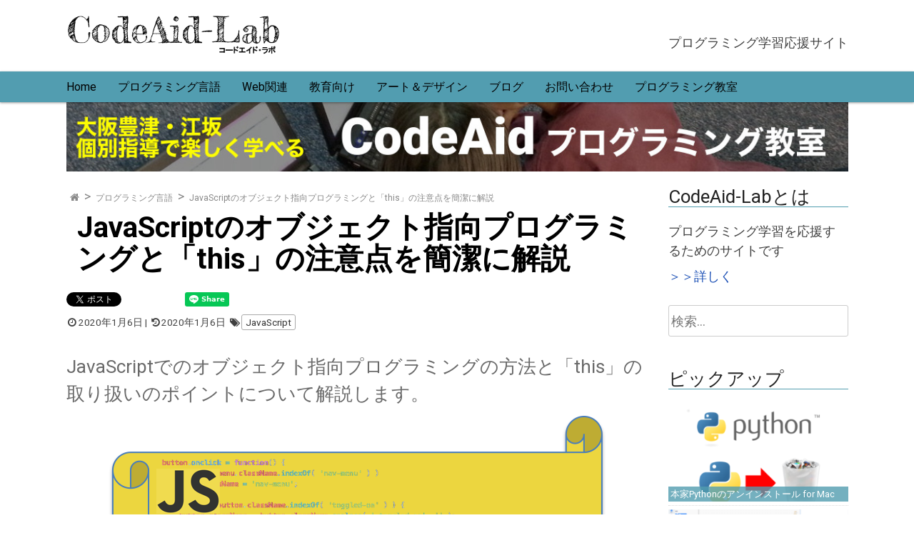

--- FILE ---
content_type: text/html; charset=UTF-8
request_url: https://codeaid.jp/js-object/
body_size: 19914
content:
<!DOCTYPE html>
<html lang="ja">
<head prefix="og: http://ogp.me/ns# fb: http://ogp.me/ns/fb# article: http://ogp.me/ns/article#">
<meta charset="UTF-8">

<title>
JavaScriptのオブジェクト指向プログラミングと「this」の注意点を簡潔に解説 &#8211; CodeAid-Lab（コードエイド・ラボ）</title>

<meta name="viewport" content="width=device-width, initial-scale=1">


  <meta name="description" content="JavaScriptでのオブジェクト指向プログラミングの方法と「this」の取り扱いのポイントについて解説します。">

              <meta name="keywords" content="JavaScript,プログラミング言語">
  
  <meta property="og:type" content="article">
  <meta property="og:title" content="JavaScriptのオブジェクト指向プログラミングと「this」の注意点を簡潔に解説">
  <meta property="og:url" content="https://codeaid.jp/js-object/">
  <meta property="og:description" content="JavaScriptでのオブジェクト指向プログラミングの方法と「this」の取り扱いのポイントについて解説します。">
  <meta property="og:image" content="https://codeaid.jp/wp-content/uploads/2020/01/JS-object-title.png">


<meta property="og:site_name" content="CodeAid-Lab（コードエイド・ラボ）">
<meta property="og:locale" content="ja_JP">
<meta property="og:locale:alternate" content="en_US">
<meta property="og:locale:alternate" content="en_GB">
<meta property="og:locale:alternate" content="zh_TW">
<meta property="fb:app_id" content="2002804263297057">
<meta name="twitter:site" content="@CodeAidxx">
<meta name="twitter:creator" content="@CodeAidxx">
<meta name="twitter:card" content="summary_large_image">

<link rel="shortcut icon" type="image/x-icon" href="https://codeaid.jp/wp-content/themes/codeaid/img/favicon.ico" />

<title>JavaScriptのオブジェクト指向プログラミングと「this」の注意点を簡潔に解説 &#8211; CodeAid-Lab（コードエイド・ラボ）</title>
<meta name='robots' content='max-image-preview:large' />
	<style>img:is([sizes="auto" i], [sizes^="auto," i]) { contain-intrinsic-size: 3000px 1500px }</style>
	<link rel='dns-prefetch' href='//maxcdn.bootstrapcdn.com' />
<link rel='dns-prefetch' href='//fonts.googleapis.com' />
<link rel="alternate" type="application/rss+xml" title="CodeAid-Lab（コードエイド・ラボ） &raquo; フィード" href="https://codeaid.jp/feed/" />
<link rel="alternate" type="application/rss+xml" title="CodeAid-Lab（コードエイド・ラボ） &raquo; コメントフィード" href="https://codeaid.jp/comments/feed/" />
<script type="text/javascript">
/* <![CDATA[ */
window._wpemojiSettings = {"baseUrl":"https:\/\/s.w.org\/images\/core\/emoji\/16.0.1\/72x72\/","ext":".png","svgUrl":"https:\/\/s.w.org\/images\/core\/emoji\/16.0.1\/svg\/","svgExt":".svg","source":{"concatemoji":"https:\/\/codeaid.jp\/wp-includes\/js\/wp-emoji-release.min.js?ver=6.8.3"}};
/*! This file is auto-generated */
!function(s,n){var o,i,e;function c(e){try{var t={supportTests:e,timestamp:(new Date).valueOf()};sessionStorage.setItem(o,JSON.stringify(t))}catch(e){}}function p(e,t,n){e.clearRect(0,0,e.canvas.width,e.canvas.height),e.fillText(t,0,0);var t=new Uint32Array(e.getImageData(0,0,e.canvas.width,e.canvas.height).data),a=(e.clearRect(0,0,e.canvas.width,e.canvas.height),e.fillText(n,0,0),new Uint32Array(e.getImageData(0,0,e.canvas.width,e.canvas.height).data));return t.every(function(e,t){return e===a[t]})}function u(e,t){e.clearRect(0,0,e.canvas.width,e.canvas.height),e.fillText(t,0,0);for(var n=e.getImageData(16,16,1,1),a=0;a<n.data.length;a++)if(0!==n.data[a])return!1;return!0}function f(e,t,n,a){switch(t){case"flag":return n(e,"\ud83c\udff3\ufe0f\u200d\u26a7\ufe0f","\ud83c\udff3\ufe0f\u200b\u26a7\ufe0f")?!1:!n(e,"\ud83c\udde8\ud83c\uddf6","\ud83c\udde8\u200b\ud83c\uddf6")&&!n(e,"\ud83c\udff4\udb40\udc67\udb40\udc62\udb40\udc65\udb40\udc6e\udb40\udc67\udb40\udc7f","\ud83c\udff4\u200b\udb40\udc67\u200b\udb40\udc62\u200b\udb40\udc65\u200b\udb40\udc6e\u200b\udb40\udc67\u200b\udb40\udc7f");case"emoji":return!a(e,"\ud83e\udedf")}return!1}function g(e,t,n,a){var r="undefined"!=typeof WorkerGlobalScope&&self instanceof WorkerGlobalScope?new OffscreenCanvas(300,150):s.createElement("canvas"),o=r.getContext("2d",{willReadFrequently:!0}),i=(o.textBaseline="top",o.font="600 32px Arial",{});return e.forEach(function(e){i[e]=t(o,e,n,a)}),i}function t(e){var t=s.createElement("script");t.src=e,t.defer=!0,s.head.appendChild(t)}"undefined"!=typeof Promise&&(o="wpEmojiSettingsSupports",i=["flag","emoji"],n.supports={everything:!0,everythingExceptFlag:!0},e=new Promise(function(e){s.addEventListener("DOMContentLoaded",e,{once:!0})}),new Promise(function(t){var n=function(){try{var e=JSON.parse(sessionStorage.getItem(o));if("object"==typeof e&&"number"==typeof e.timestamp&&(new Date).valueOf()<e.timestamp+604800&&"object"==typeof e.supportTests)return e.supportTests}catch(e){}return null}();if(!n){if("undefined"!=typeof Worker&&"undefined"!=typeof OffscreenCanvas&&"undefined"!=typeof URL&&URL.createObjectURL&&"undefined"!=typeof Blob)try{var e="postMessage("+g.toString()+"("+[JSON.stringify(i),f.toString(),p.toString(),u.toString()].join(",")+"));",a=new Blob([e],{type:"text/javascript"}),r=new Worker(URL.createObjectURL(a),{name:"wpTestEmojiSupports"});return void(r.onmessage=function(e){c(n=e.data),r.terminate(),t(n)})}catch(e){}c(n=g(i,f,p,u))}t(n)}).then(function(e){for(var t in e)n.supports[t]=e[t],n.supports.everything=n.supports.everything&&n.supports[t],"flag"!==t&&(n.supports.everythingExceptFlag=n.supports.everythingExceptFlag&&n.supports[t]);n.supports.everythingExceptFlag=n.supports.everythingExceptFlag&&!n.supports.flag,n.DOMReady=!1,n.readyCallback=function(){n.DOMReady=!0}}).then(function(){return e}).then(function(){var e;n.supports.everything||(n.readyCallback(),(e=n.source||{}).concatemoji?t(e.concatemoji):e.wpemoji&&e.twemoji&&(t(e.twemoji),t(e.wpemoji)))}))}((window,document),window._wpemojiSettings);
/* ]]> */
</script>
<style id='wp-emoji-styles-inline-css' type='text/css'>

	img.wp-smiley, img.emoji {
		display: inline !important;
		border: none !important;
		box-shadow: none !important;
		height: 1em !important;
		width: 1em !important;
		margin: 0 0.07em !important;
		vertical-align: -0.1em !important;
		background: none !important;
		padding: 0 !important;
	}
</style>
<link rel='stylesheet' id='wp-block-library-css' href='https://codeaid.jp/wp-includes/css/dist/block-library/style.min.css?ver=6.8.3' type='text/css' media='all' />
<style id='wp-block-library-theme-inline-css' type='text/css'>
.wp-block-audio :where(figcaption){color:#555;font-size:13px;text-align:center}.is-dark-theme .wp-block-audio :where(figcaption){color:#ffffffa6}.wp-block-audio{margin:0 0 1em}.wp-block-code{border:1px solid #ccc;border-radius:4px;font-family:Menlo,Consolas,monaco,monospace;padding:.8em 1em}.wp-block-embed :where(figcaption){color:#555;font-size:13px;text-align:center}.is-dark-theme .wp-block-embed :where(figcaption){color:#ffffffa6}.wp-block-embed{margin:0 0 1em}.blocks-gallery-caption{color:#555;font-size:13px;text-align:center}.is-dark-theme .blocks-gallery-caption{color:#ffffffa6}:root :where(.wp-block-image figcaption){color:#555;font-size:13px;text-align:center}.is-dark-theme :root :where(.wp-block-image figcaption){color:#ffffffa6}.wp-block-image{margin:0 0 1em}.wp-block-pullquote{border-bottom:4px solid;border-top:4px solid;color:currentColor;margin-bottom:1.75em}.wp-block-pullquote cite,.wp-block-pullquote footer,.wp-block-pullquote__citation{color:currentColor;font-size:.8125em;font-style:normal;text-transform:uppercase}.wp-block-quote{border-left:.25em solid;margin:0 0 1.75em;padding-left:1em}.wp-block-quote cite,.wp-block-quote footer{color:currentColor;font-size:.8125em;font-style:normal;position:relative}.wp-block-quote:where(.has-text-align-right){border-left:none;border-right:.25em solid;padding-left:0;padding-right:1em}.wp-block-quote:where(.has-text-align-center){border:none;padding-left:0}.wp-block-quote.is-large,.wp-block-quote.is-style-large,.wp-block-quote:where(.is-style-plain){border:none}.wp-block-search .wp-block-search__label{font-weight:700}.wp-block-search__button{border:1px solid #ccc;padding:.375em .625em}:where(.wp-block-group.has-background){padding:1.25em 2.375em}.wp-block-separator.has-css-opacity{opacity:.4}.wp-block-separator{border:none;border-bottom:2px solid;margin-left:auto;margin-right:auto}.wp-block-separator.has-alpha-channel-opacity{opacity:1}.wp-block-separator:not(.is-style-wide):not(.is-style-dots){width:100px}.wp-block-separator.has-background:not(.is-style-dots){border-bottom:none;height:1px}.wp-block-separator.has-background:not(.is-style-wide):not(.is-style-dots){height:2px}.wp-block-table{margin:0 0 1em}.wp-block-table td,.wp-block-table th{word-break:normal}.wp-block-table :where(figcaption){color:#555;font-size:13px;text-align:center}.is-dark-theme .wp-block-table :where(figcaption){color:#ffffffa6}.wp-block-video :where(figcaption){color:#555;font-size:13px;text-align:center}.is-dark-theme .wp-block-video :where(figcaption){color:#ffffffa6}.wp-block-video{margin:0 0 1em}:root :where(.wp-block-template-part.has-background){margin-bottom:0;margin-top:0;padding:1.25em 2.375em}
</style>
<style id='classic-theme-styles-inline-css' type='text/css'>
/*! This file is auto-generated */
.wp-block-button__link{color:#fff;background-color:#32373c;border-radius:9999px;box-shadow:none;text-decoration:none;padding:calc(.667em + 2px) calc(1.333em + 2px);font-size:1.125em}.wp-block-file__button{background:#32373c;color:#fff;text-decoration:none}
</style>
<style id='global-styles-inline-css' type='text/css'>
:root{--wp--preset--aspect-ratio--square: 1;--wp--preset--aspect-ratio--4-3: 4/3;--wp--preset--aspect-ratio--3-4: 3/4;--wp--preset--aspect-ratio--3-2: 3/2;--wp--preset--aspect-ratio--2-3: 2/3;--wp--preset--aspect-ratio--16-9: 16/9;--wp--preset--aspect-ratio--9-16: 9/16;--wp--preset--color--black: #000000;--wp--preset--color--cyan-bluish-gray: #abb8c3;--wp--preset--color--white: #ffffff;--wp--preset--color--pale-pink: #f78da7;--wp--preset--color--vivid-red: #cf2e2e;--wp--preset--color--luminous-vivid-orange: #ff6900;--wp--preset--color--luminous-vivid-amber: #fcb900;--wp--preset--color--light-green-cyan: #7bdcb5;--wp--preset--color--vivid-green-cyan: #00d084;--wp--preset--color--pale-cyan-blue: #8ed1fc;--wp--preset--color--vivid-cyan-blue: #0693e3;--wp--preset--color--vivid-purple: #9b51e0;--wp--preset--gradient--vivid-cyan-blue-to-vivid-purple: linear-gradient(135deg,rgba(6,147,227,1) 0%,rgb(155,81,224) 100%);--wp--preset--gradient--light-green-cyan-to-vivid-green-cyan: linear-gradient(135deg,rgb(122,220,180) 0%,rgb(0,208,130) 100%);--wp--preset--gradient--luminous-vivid-amber-to-luminous-vivid-orange: linear-gradient(135deg,rgba(252,185,0,1) 0%,rgba(255,105,0,1) 100%);--wp--preset--gradient--luminous-vivid-orange-to-vivid-red: linear-gradient(135deg,rgba(255,105,0,1) 0%,rgb(207,46,46) 100%);--wp--preset--gradient--very-light-gray-to-cyan-bluish-gray: linear-gradient(135deg,rgb(238,238,238) 0%,rgb(169,184,195) 100%);--wp--preset--gradient--cool-to-warm-spectrum: linear-gradient(135deg,rgb(74,234,220) 0%,rgb(151,120,209) 20%,rgb(207,42,186) 40%,rgb(238,44,130) 60%,rgb(251,105,98) 80%,rgb(254,248,76) 100%);--wp--preset--gradient--blush-light-purple: linear-gradient(135deg,rgb(255,206,236) 0%,rgb(152,150,240) 100%);--wp--preset--gradient--blush-bordeaux: linear-gradient(135deg,rgb(254,205,165) 0%,rgb(254,45,45) 50%,rgb(107,0,62) 100%);--wp--preset--gradient--luminous-dusk: linear-gradient(135deg,rgb(255,203,112) 0%,rgb(199,81,192) 50%,rgb(65,88,208) 100%);--wp--preset--gradient--pale-ocean: linear-gradient(135deg,rgb(255,245,203) 0%,rgb(182,227,212) 50%,rgb(51,167,181) 100%);--wp--preset--gradient--electric-grass: linear-gradient(135deg,rgb(202,248,128) 0%,rgb(113,206,126) 100%);--wp--preset--gradient--midnight: linear-gradient(135deg,rgb(2,3,129) 0%,rgb(40,116,252) 100%);--wp--preset--font-size--small: 13px;--wp--preset--font-size--medium: 20px;--wp--preset--font-size--large: 36px;--wp--preset--font-size--x-large: 42px;--wp--preset--spacing--20: 0.44rem;--wp--preset--spacing--30: 0.67rem;--wp--preset--spacing--40: 1rem;--wp--preset--spacing--50: 1.5rem;--wp--preset--spacing--60: 2.25rem;--wp--preset--spacing--70: 3.38rem;--wp--preset--spacing--80: 5.06rem;--wp--preset--shadow--natural: 6px 6px 9px rgba(0, 0, 0, 0.2);--wp--preset--shadow--deep: 12px 12px 50px rgba(0, 0, 0, 0.4);--wp--preset--shadow--sharp: 6px 6px 0px rgba(0, 0, 0, 0.2);--wp--preset--shadow--outlined: 6px 6px 0px -3px rgba(255, 255, 255, 1), 6px 6px rgba(0, 0, 0, 1);--wp--preset--shadow--crisp: 6px 6px 0px rgba(0, 0, 0, 1);}:where(.is-layout-flex){gap: 0.5em;}:where(.is-layout-grid){gap: 0.5em;}body .is-layout-flex{display: flex;}.is-layout-flex{flex-wrap: wrap;align-items: center;}.is-layout-flex > :is(*, div){margin: 0;}body .is-layout-grid{display: grid;}.is-layout-grid > :is(*, div){margin: 0;}:where(.wp-block-columns.is-layout-flex){gap: 2em;}:where(.wp-block-columns.is-layout-grid){gap: 2em;}:where(.wp-block-post-template.is-layout-flex){gap: 1.25em;}:where(.wp-block-post-template.is-layout-grid){gap: 1.25em;}.has-black-color{color: var(--wp--preset--color--black) !important;}.has-cyan-bluish-gray-color{color: var(--wp--preset--color--cyan-bluish-gray) !important;}.has-white-color{color: var(--wp--preset--color--white) !important;}.has-pale-pink-color{color: var(--wp--preset--color--pale-pink) !important;}.has-vivid-red-color{color: var(--wp--preset--color--vivid-red) !important;}.has-luminous-vivid-orange-color{color: var(--wp--preset--color--luminous-vivid-orange) !important;}.has-luminous-vivid-amber-color{color: var(--wp--preset--color--luminous-vivid-amber) !important;}.has-light-green-cyan-color{color: var(--wp--preset--color--light-green-cyan) !important;}.has-vivid-green-cyan-color{color: var(--wp--preset--color--vivid-green-cyan) !important;}.has-pale-cyan-blue-color{color: var(--wp--preset--color--pale-cyan-blue) !important;}.has-vivid-cyan-blue-color{color: var(--wp--preset--color--vivid-cyan-blue) !important;}.has-vivid-purple-color{color: var(--wp--preset--color--vivid-purple) !important;}.has-black-background-color{background-color: var(--wp--preset--color--black) !important;}.has-cyan-bluish-gray-background-color{background-color: var(--wp--preset--color--cyan-bluish-gray) !important;}.has-white-background-color{background-color: var(--wp--preset--color--white) !important;}.has-pale-pink-background-color{background-color: var(--wp--preset--color--pale-pink) !important;}.has-vivid-red-background-color{background-color: var(--wp--preset--color--vivid-red) !important;}.has-luminous-vivid-orange-background-color{background-color: var(--wp--preset--color--luminous-vivid-orange) !important;}.has-luminous-vivid-amber-background-color{background-color: var(--wp--preset--color--luminous-vivid-amber) !important;}.has-light-green-cyan-background-color{background-color: var(--wp--preset--color--light-green-cyan) !important;}.has-vivid-green-cyan-background-color{background-color: var(--wp--preset--color--vivid-green-cyan) !important;}.has-pale-cyan-blue-background-color{background-color: var(--wp--preset--color--pale-cyan-blue) !important;}.has-vivid-cyan-blue-background-color{background-color: var(--wp--preset--color--vivid-cyan-blue) !important;}.has-vivid-purple-background-color{background-color: var(--wp--preset--color--vivid-purple) !important;}.has-black-border-color{border-color: var(--wp--preset--color--black) !important;}.has-cyan-bluish-gray-border-color{border-color: var(--wp--preset--color--cyan-bluish-gray) !important;}.has-white-border-color{border-color: var(--wp--preset--color--white) !important;}.has-pale-pink-border-color{border-color: var(--wp--preset--color--pale-pink) !important;}.has-vivid-red-border-color{border-color: var(--wp--preset--color--vivid-red) !important;}.has-luminous-vivid-orange-border-color{border-color: var(--wp--preset--color--luminous-vivid-orange) !important;}.has-luminous-vivid-amber-border-color{border-color: var(--wp--preset--color--luminous-vivid-amber) !important;}.has-light-green-cyan-border-color{border-color: var(--wp--preset--color--light-green-cyan) !important;}.has-vivid-green-cyan-border-color{border-color: var(--wp--preset--color--vivid-green-cyan) !important;}.has-pale-cyan-blue-border-color{border-color: var(--wp--preset--color--pale-cyan-blue) !important;}.has-vivid-cyan-blue-border-color{border-color: var(--wp--preset--color--vivid-cyan-blue) !important;}.has-vivid-purple-border-color{border-color: var(--wp--preset--color--vivid-purple) !important;}.has-vivid-cyan-blue-to-vivid-purple-gradient-background{background: var(--wp--preset--gradient--vivid-cyan-blue-to-vivid-purple) !important;}.has-light-green-cyan-to-vivid-green-cyan-gradient-background{background: var(--wp--preset--gradient--light-green-cyan-to-vivid-green-cyan) !important;}.has-luminous-vivid-amber-to-luminous-vivid-orange-gradient-background{background: var(--wp--preset--gradient--luminous-vivid-amber-to-luminous-vivid-orange) !important;}.has-luminous-vivid-orange-to-vivid-red-gradient-background{background: var(--wp--preset--gradient--luminous-vivid-orange-to-vivid-red) !important;}.has-very-light-gray-to-cyan-bluish-gray-gradient-background{background: var(--wp--preset--gradient--very-light-gray-to-cyan-bluish-gray) !important;}.has-cool-to-warm-spectrum-gradient-background{background: var(--wp--preset--gradient--cool-to-warm-spectrum) !important;}.has-blush-light-purple-gradient-background{background: var(--wp--preset--gradient--blush-light-purple) !important;}.has-blush-bordeaux-gradient-background{background: var(--wp--preset--gradient--blush-bordeaux) !important;}.has-luminous-dusk-gradient-background{background: var(--wp--preset--gradient--luminous-dusk) !important;}.has-pale-ocean-gradient-background{background: var(--wp--preset--gradient--pale-ocean) !important;}.has-electric-grass-gradient-background{background: var(--wp--preset--gradient--electric-grass) !important;}.has-midnight-gradient-background{background: var(--wp--preset--gradient--midnight) !important;}.has-small-font-size{font-size: var(--wp--preset--font-size--small) !important;}.has-medium-font-size{font-size: var(--wp--preset--font-size--medium) !important;}.has-large-font-size{font-size: var(--wp--preset--font-size--large) !important;}.has-x-large-font-size{font-size: var(--wp--preset--font-size--x-large) !important;}
:where(.wp-block-post-template.is-layout-flex){gap: 1.25em;}:where(.wp-block-post-template.is-layout-grid){gap: 1.25em;}
:where(.wp-block-columns.is-layout-flex){gap: 2em;}:where(.wp-block-columns.is-layout-grid){gap: 2em;}
:root :where(.wp-block-pullquote){font-size: 1.5em;line-height: 1.6;}
</style>
<link rel='stylesheet' id='contact-form-7-css' href='https://codeaid.jp/wp-content/plugins/contact-form-7/includes/css/styles.css?ver=6.1' type='text/css' media='all' />
<link rel='stylesheet' id='show-adsense-style-css' href='https://codeaid.jp/wp-content/plugins/show-adsense/style.css?ver=1768964241' type='text/css' media='all' />
<link rel='stylesheet' id='toc-screen-css' href='https://codeaid.jp/wp-content/plugins/table-of-contents-plus/screen.min.css?ver=2411.1' type='text/css' media='all' />
<style id='toc-screen-inline-css' type='text/css'>
div#toc_container {width: 100%;}
</style>
<link rel='stylesheet' id='bootstrap-style-css' href='https://maxcdn.bootstrapcdn.com/bootstrap/3.3.7/css/bootstrap.min.css?ver=6.8.3' type='text/css' media='all' />
<link rel='stylesheet' id='codeaid-style-css' href='https://codeaid.jp/wp-content/themes/codeaid/style.css?ver=1768964241' type='text/css' media='all' />
<link rel='stylesheet' id='font-awesome-css' href='//maxcdn.bootstrapcdn.com/font-awesome/4.7.0/css/font-awesome.min.css?ver=6.8.3' type='text/css' media='all' />
<link rel='stylesheet' id='google-font-css' href='https://fonts.googleapis.com/css?family=Ubuntu+Mono%3A400%2C700%7CRoboto+Condensed%3A300%2C400%2C700%7CRoboto+Slab%3A300%2C400%2C700%7CRoboto%3A300%2C400%2C700%2C900&#038;ver=6.8.3' type='text/css' media='all' />
<link rel='stylesheet' id='google-mplus1p-css' href='https://fonts.googleapis.com/earlyaccess/mplus1p.css?ver=6.8.3' type='text/css' media='all' />
<link rel='stylesheet' id='google-roundedmplus1c-css' href='https://fonts.googleapis.com/earlyaccess/roundedmplus1c.css?ver=6.8.3' type='text/css' media='all' />
<link rel='stylesheet' id='fancybox-css' href='https://codeaid.jp/wp-content/plugins/easy-fancybox/fancybox/1.5.4/jquery.fancybox.min.css?ver=6.8.3' type='text/css' media='screen' />
<style id='fancybox-inline-css' type='text/css'>
#fancybox-outer{background:#ffffff}#fancybox-content{background:#ffffff;border-color:#ffffff;color:#000000;}#fancybox-title,#fancybox-title-float-main{color:#fff}
</style>
<link rel='stylesheet' id='tablepress-default-css' href='https://codeaid.jp/wp-content/tablepress-combined.min.css?ver=16' type='text/css' media='all' />
<script type="text/javascript" src="https://codeaid.jp/wp-includes/js/jquery/jquery.min.js?ver=3.7.1" id="jquery-core-js"></script>
<script type="text/javascript" src="https://codeaid.jp/wp-includes/js/jquery/jquery-migrate.min.js?ver=3.4.1" id="jquery-migrate-js"></script>
<script type="text/javascript" src="https://maxcdn.bootstrapcdn.com/bootstrap/3.3.7/js/bootstrap.min.js?ver=6.8.3" id="bootstrap-script-js"></script>
<script type="text/javascript" src="https://codeaid.jp/wp-content/themes/codeaid/js/navbtn.js?ver=6.8.3" id="navbtn-script-js"></script>
<script type="text/javascript" src="https://codeaid.jp/wp-content/themes/codeaid/js/header-fix.js?ver=6.8.3" id="header-fix-js"></script>
<script type="text/javascript" src="https://codeaid.jp/wp-content/themes/codeaid/js/gotop-btn.js?ver=6.8.3" id="gotop-btn-js"></script>
<link rel="https://api.w.org/" href="https://codeaid.jp/wp-json/" /><link rel="alternate" title="JSON" type="application/json" href="https://codeaid.jp/wp-json/wp/v2/posts/2379" /><link rel="EditURI" type="application/rsd+xml" title="RSD" href="https://codeaid.jp/xmlrpc.php?rsd" />
<meta name="generator" content="WordPress 6.8.3" />
<link rel="canonical" href="https://codeaid.jp/js-object/" />
<link rel='shortlink' href='https://codeaid.jp/?p=2379' />
<link rel="alternate" title="oEmbed (JSON)" type="application/json+oembed" href="https://codeaid.jp/wp-json/oembed/1.0/embed?url=https%3A%2F%2Fcodeaid.jp%2Fjs-object%2F" />
<link rel="alternate" title="oEmbed (XML)" type="text/xml+oembed" href="https://codeaid.jp/wp-json/oembed/1.0/embed?url=https%3A%2F%2Fcodeaid.jp%2Fjs-object%2F&#038;format=xml" />
  <style type="text/css">
      .site-title,
    .site-description {
      position: absolute;
      clip: rect(1px, 1px, 1px, 1px);
    }
    </style>
  
<!-- Global Site Tag (gtag.js) - Google Analytics -->
<script async src="https://www.googletagmanager.com/gtag/js?id=UA-75719561-7"></script>
<script>
  window.dataLayer = window.dataLayer || [];
  function gtag(){dataLayer.push(arguments)};
  gtag('js', new Date());

  gtag('config', 'UA-75719561-7');
</script>

<script async src="//pagead2.googlesyndication.com/pagead/js/adsbygoogle.js"></script>
<script>
     (adsbygoogle = window.adsbygoogle || []).push({
          google_ad_client: "ca-pub-6212569927869845",
          enable_page_level_ads: true
     });
</script>

</head>

<body class="wp-singular post-template-default single single-post postid-2379 single-format-standard wp-theme-codeaid">
<div id="page" class="site">
  <a class="skip-link screen-reader-text" href="#content">内容をスキップ</a>

  <header id="masthead" class="site-header" role="banner">
    <div class="row">
      <div class="site-branding col-sm-6">
        <h1 class="site-logo">
          <a href="https://codeaid.jp/">
            <img src="https://codeaid.jp/wp-content/themes/codeaid/img/logo.png" alt="codeaid" />
          </a>
        </h1>
      </div>
      <div class="site-subtitle col-sm-6">
        プログラミング学習応援サイト
      </div>
    </div>
    <div id="site-navi" class="main-navi">
      <div id="small-navi">
        <button type="button" id="navbtn">
        <i class="fa fa-bars"></i><span>MENU</span>
        </button>
      </div>
      <div class="row">
        <div class="col-md-12">
          <nav class="header-nav"><ul id="menu-header-menu" class="menu"><li id="menu-item-46" class="menu-item menu-item-type-post_type menu-item-object-page menu-item-home menu-item-46"><a href="https://codeaid.jp/">Home</a></li>
<li id="menu-item-45" class="menu-item menu-item-type-post_type menu-item-object-page menu-item-45"><a href="https://codeaid.jp/progs/">プログラミング言語</a></li>
<li id="menu-item-44" class="menu-item menu-item-type-post_type menu-item-object-page menu-item-44"><a href="https://codeaid.jp/webs/">Web関連</a></li>
<li id="menu-item-41" class="menu-item menu-item-type-post_type menu-item-object-page menu-item-41"><a href="https://codeaid.jp/edus/">教育向け</a></li>
<li id="menu-item-3512" class="menu-item menu-item-type-post_type menu-item-object-page menu-item-3512"><a href="https://codeaid.jp/artdesign/">アート＆デザイン</a></li>
<li id="menu-item-40" class="menu-item menu-item-type-post_type menu-item-object-page menu-item-40"><a href="https://codeaid.jp/blogs/">ブログ</a></li>
<li id="menu-item-53" class="menu-item menu-item-type-post_type menu-item-object-page menu-item-53"><a href="https://codeaid.jp/contact/">お問い合わせ</a></li>
<li id="menu-item-1163" class="menu-item menu-item-type-custom menu-item-object-custom menu-item-1163"><a href="https://codeaid.jp/school">プログラミング教室</a></li>
</ul></nav>        </div>
      </div>
    </div>
    <!-- #site-navigation -->
          <div class="row">
        <div class="school-banner col-md-12 col-sm-12 col-xs-12">
            <a href="https://codeaid.jp/school">
              <div class="school-banner">
                <img src="https://codeaid.jp/wp-content/themes/codeaid/img/school-banner.jpg" alt="">
              </div>
            </a>
        </div>
      </div>
        <!-- #school-banner -->
  </header>
  <!-- #masthead -->

  <div class="row">
    <div class="col-md-12">
          </div>
  </div>

  <div id="content" class="site-content row">

  <div id="primary" class="content-area col-md-9">
    <div class="bread">
                                <ol>
            <li><a href="https://codeaid.jp">
            <i class="fa fa-home"></i><span>TOP</span>
            </a></li>

            <li>
            <a href="https://codeaid.jp/category/progs/">プログラミング言語</a></li><li>            <a>JavaScriptのオブジェクト指向プログラミングと「this」の注意点を簡潔に解説</a>
            </li>
          </ol>
                  </div>
    <main id="main" class="site-main" role="main">

    <article id="post-2379" class="post-2379 post type-post status-publish format-standard has-post-thumbnail hentry category-progs tag-javascript">
  <header class="entry-header">
    <h1 class="entry-title">JavaScriptのオブジェクト指向プログラミングと「this」の注意点を簡潔に解説</h1>

    <ul class="sns-wrap">
    <li>
      <a href="https://twitter.com/share" class="twitter-share-button">Tweet</a>
    </li>
    <li>
      <div class="fb-like" data-href="https://codeaid.jp/js-object/" data-layout="button_count" data-action="like" data-size="small" data-show-faces="true" data-share="true"></div>
    </li>
    <li>
      <a href="http://b.hatena.ne.jp/entry/" class="hatena-bookmark-button" data-hatena-bookmark-layout="basic-counter" title="このエントリーをはてなブックマークに追加"><img src="https://b.st-hatena.com/images/entry-button/button-only@2x.png" alt="このエントリーをはてなブックマークに追加" width="20" height="20" style="border: none;" /></a>
      </li>
    <li>
      <div class="line-it-button" data-type="share-a" data-url="https://media.line.me/en/how_to_install" style="display: none;"></div>
    </li>
    </ul>

    <div class="entry-meta">
      <span class="posted-on"><i class="fa fa-clock-o fa-fw" aria-hidden="true"></i><time class="entry-date published" datetime="2020-01-06T23:41:08+09:00">2020年1月6日</time> | <i class="fa fa-history fa-fw" aria-hidden="true"></i><time class="updated" datetime="2020-01-06T23:50:34+09:00">2020年1月6日</time></span>
      
    <span class="tags-links">
      <i class="fa fa-tags fa-fw" aria-hidden="true"></i><a href="https://codeaid.jp/tag/javascript/" rel="tag">JavaScript</a>     </span>
    </div><!-- .entry-meta -->
  </header><!-- .entry-header -->

  <div class="entry-content">
            			<div class="entry-summary-post">
  				          <p>JavaScriptでのオブジェクト指向プログラミングの方法と「this」の取り扱いのポイントについて解説します。</p>
  			</div><!-- .entry-summary-post -->
      		    
	<div class="post-thumbnail">
		<img width="700" height="416" src="https://codeaid.jp/wp-content/uploads/2020/01/JS-object-title.png" class="attachment-post-thumbnail size-post-thumbnail wp-post-image" alt="" decoding="async" fetchpriority="high" srcset="https://codeaid.jp/wp-content/uploads/2020/01/JS-object-title.png 700w, https://codeaid.jp/wp-content/uploads/2020/01/JS-object-title-300x178.png 300w, https://codeaid.jp/wp-content/uploads/2020/01/JS-object-title-250x150.png 250w" sizes="(max-width: 700px) 100vw, 700px" />	</div><!-- .post-thumbnail -->

	    <div class="adsense-code"><script async src="//pagead2.googlesyndication.com/pagead/js/adsbygoogle.js"></script>
<!-- codeaid-responsive-header -->
<ins class="adsbygoogle"
     style="display:block"
     data-ad-client="ca-pub-6212569927869845"
     data-ad-slot="2355589586"
     data-ad-format="auto"></ins>
<script>
(adsbygoogle = window.adsbygoogle || []).push({});
</script></div>
<h2 class="wp-block-heading">オブジェクト指向プログラミングについて</h2>



<p>コンピューター技術が発展しプログラミングして開発されるソフトウェアの規模が大きくなるにつれソースコードはどんどん複雑になってきました。</p>



<p>そこでコードの再利用や部品化を考慮して開発することが現在でも進められています。</p>



<p>プログラミングのソースコード自体にもそれらを考慮して仕組みが整理されています。</p>



<p>その中で構造化されたプログラミングとしてオブジェクト指向という考え方が確立されました。</p>



<p>ここでいうオブジェクトは、様々な情報から属性や機能を１つにまとめて抽象化したものです。</p>



<p>例えばこのオブジェクトを「人」とした場合、その「人」には名前、年齢、性別、身長、体重などの属性があり、喋ったり歩いたり走ったりする機能があります。</p>



<p>これをオブジェクト指向プログラミングでコーディングすると、例えば「人」を「Person」というクラスで宣言して抽象化し、new演算子でインスタンス（実体）を作成します。</p>



<p>そして、それぞれ個別の名前や年齢などの属性を持ち、独自の喋ったり歩いたりする機能（メソッド）を持ちます。</p>



<p>こうして「Person」クラスを再利用することで効率よく多数の異なる「人」を作成することができます。</p>



<p>これがオブジェクト指向プログラミングです。</p>



<h2 class="wp-block-heading">JavaScriptでオブジェクト指向プログラミングの方法</h2>



<p>オブジェクト指向プログラミングでよく知られるのはJavaやC++です。</p>



<p>その他のプログラミング言語であるPythonやPHP、そしてJavaScriptもオブジェクト指向プログラミングでコーディングできます。</p>



<p>ここではJavaScriptでオブジェクト指向プログラミングの方法について解説します。</p>



<p>JavaScriptはECMAScript2015(ES2015)から他の言語と同じようにクラス宣言することができるようになりました。</p>



<p>ES2015以降の手法でクラス宣言を使用することが増えてきていると思いますが、それまでの方法でオブジェクト指向プログラミングを実践しているものが混在している状態です。</p>



<p>なので両方の手法をできるだけ簡潔に解説したいと思います。</p>



<p>ポイントとなるのが、「オブジェクト」と「インスタンス」です。</p>



<p>オブジェクトは器をイメージするとわかりやすいかもしれません。</p>



<p>例えば「人」という器に名前が「あかり」、年齢が「20」のインスタンス（実体）を生成することで「人」を作ります。</p>



<p>そして「人」という器を再利用して、今度は名前が「ももか」、年齢が「18」の別のインスタンスを生成することで新しい違った「人」を作ることができます。</p>



<p>それではこの例をJavaScriptでコーディングしてみましょう。</p>



<p>まずはES2015より前の方法です。</p>



<h3 class="wp-block-heading">従来（ES2015より前）の方法</h3>



<pre class="wp-block-code"><code>function Person(name, age) {
 this.name = name;
 this.age = age;

 this.getName = function() {
  console.log(this.name);
 }
}

var a = new Person("あかり", 20);
var b = new Person("ももか", 18);
a.getName();
b.getName();</code></pre>



<pre class="wp-block-preformatted">&gt; "あかり"<br>&gt; "ももか"</pre>



<p>実はJavaScriptでは関数もオブジェクトです。</p>



<p>なのでnew演算子を使ってインスタンスを生成できます。</p>



<p>関数そのものがコンストラクタとなります。</p>



<p>上記では名前が&#8221;あかり&#8221;で年齢が20のインスタンスと、名前が&#8221;ももか&#8221;で年齢が18のインスタンスを生成しています。</p>



<p>getNameがメソッドとなり、実行するとそれぞれのインスタンスに応じた処理を行います。</p>



<p>JavaScriptのオブジェクトはプロトタイプをもとに作成されます。</p>



<p>インスタンス生成時にはプロトタイプが持つ最低限のテンプレートをもとに生成されます。</p>



<p>このプロトタイプオブジェクトは「prototype」プロパティからアクセスできます。</p>



<p>そして「prototype」を使ってメソッドを定義することもできます。</p>



<pre class="wp-block-code"><code>Person.prototype.getAge = function() {
 console.log(this.age);
}</code></pre>



<p>関数宣言の外に記述することができます。</p>



<p>この方法でメソッドを定義した場合はメモリ消費量を削減することができます。</p>



<p>コード量が多い場合はこの方法でコーディングしたほうが軽量化ができるかもしれません。</p>



<p>「prototype」は少しややこしいですが、関数オブジェクトを使って継承の仕組みを実装しようとする場合は「prototype」を使います。</p>



<p>例えば以下の関数を使って説明します。</p>



<pre class="wp-block-code"><code>function Person() {}
function User() {}</code></pre>



<p>中身が空の関数が２つ定義されています。</p>



<p>new演算子を使ってこのオブジェクトのインスタンスを「prototype」に作ることで継承ができます。</p>



<pre class="wp-block-code"><code>User.prototype = new Person();</code></pre>



<p>これは「User」のprototypeに「Person」オブジェクトのインスタンスを代入しています。</p>



<p>こうすることで、「User」は「Person」オブジェクトを参照できるようになります。</p>



<p>例えば以下を見てください。</p>



<pre class="wp-block-code"><code>function Person() {}
function User() {}

Person.prototype.say = function() {
 return "やっほー！！";
}

User.prototype = new Person();

var taro = new User();

console.log(taro.say());</code></pre>



<pre class="wp-block-preformatted">&gt;やっほー！！</pre>



<p>Userのインスタンスであるtaroでもsayメソッドを利用することができます。</p>



<p>これらがES2015より前でのオブジェクト指向プログラミングの方法です。</p>



<p>ここでthisの扱いについて注意点があります。</p>



<p>thisは関数ごとにthisの値を定義しています。</p>



<p>例えば以下の場合を見てみましょう。</p>



<pre class="wp-block-code"><code>function Person() {
 // Person()の「this」は自分のインスタンスとして定義される。
 this.age = 0;

 var sec = setInterval(function growUp() {
  // growUp()関数の「this」はグローバルオブジェクトとして定義される。
  this.age++;
  console.log(this.age);
  if (this.age > 2) {
   clearInterval(sec);
  }
 }, 1000);
}

var p = new Person();</code></pre>



<p>このコードを実行すると</p>



<pre class="wp-block-preformatted">&gt;NaN<br>&gt;NaN<br>&gt;NaN<br>…</pre>



<p>１秒毎に「NaN」の表示を延々と繰り返します。</p>



<p>つまり、thisの値が違うためPerson直下に記述しているthis.ageと、growUp関数に記述しているthis.ageは別物になっています。</p>



<p>growUp関数を無名関数にしても結果は同じです。</p>



<p>これを回避する１つの方法は、thisを別の変数に代入して利用します。</p>



<pre class="wp-block-code"><code>function Person() {
 var that = this;
 that.age = 0;

 var sec = setInterval(function growUp() {
  that.age++;
  console.log(that.age);
  if (that.age > 2) {
   clearInterval(sec);
  }
 }, 1000);
}
var p = new Person();</code></pre>



<pre class="wp-block-preformatted">&gt; 1<br>&gt; 2<br>&gt; 3</pre>



<p>これで同じageを参照し、１秒毎にインクリメントするようになります。</p>



<p>他の回避方法として、ES2015以降で利用できるようになったアロー関数で定義します。</p>



<pre class="wp-block-code"><code>function Person() {
 this.age = 0;

 var sec = setInterval(() => {
  this.age++;
  console.log(this.age);
  if (this.age > 2) {
   clearInterval(sec);
  }
 }, 1000);
}
var p = new Person();</code></pre>



<pre class="wp-block-preformatted">&gt; 1<br>&gt; 2<br>&gt; 3</pre>



<p>こうするとthis.ageは同じものを参照するので、１秒毎にインクリメントするようになります。</p>



<p>後者のほうがコーディングはスマートかと思います。</p>



<p>次にES2015以降の方法を見てみましょう。</p>



<h3 class="wp-block-heading">ES2015以降の方法</h3>



<p>ES2015以降ではクラス宣言がサポートされています。</p>



<pre class="wp-block-code"><code>class Person {
 constructor(name, age) {
  this.name = name;
  this.age = age;
 }

 getName () {
  console.log(this.name);
 }
}

var a = new Person("あかり", 20);
var b = new Person("ももか", 18);
a.getName();
b.getName();</code></pre>



<pre class="wp-block-preformatted">&gt; "あかり"<br>&gt; "ももか"</pre>



<p>このほうが、他の言語でオブジェクト指向プログラミングを経験している人はわかりやすいのではないでしょうか。</p>



<p>ここでのthisの扱いについての注意点ですが、クラス宣言内でメンバ変数やメソッドを使うときは必ずthisを付けなければなりません。</p>



<p>thisは省略不可なので気をつけてください。</p>



<p>そしてクラスを継承するには「extends」を使います。</p>



<pre class="wp-block-code"><code>class User extends Person{
 constructor(name) {
  super(name);
  this.age = 0;
 }
}

var c = new User("かえで");
c.getName();</code></pre>



<pre class="wp-block-preformatted">&gt; "かえで"</pre>



<p>継承もこのほうがわかりやすいですね。</p>



<p>ただし、JavaScriptのクラス宣言はあくまでプロトタイプベースのシンタックスシュガー（構文上の糖衣）にすぎません。</p>



<p>つまり、コーディングしやすくするためにクラス宣言が追加されただけで、仕組みはプロトタイプベースから変更されていないということです。</p>



<p>なのでプロトタイプベースの仕組みは理解しておく必要があります。</p>



<p>とはいえ他の言語のようにオブジェクト指向プログラミングを実践できるのでES2015から数年が経過した現在では多く利用されてきているのではないでしょうか。</p>



<hr class="wp-block-separator"/>



<!-- START MoshimoAffiliateEasyLink -->
<script type="text/javascript">
(function(b,c,f,g,a,d,e){b.MoshimoAffiliateObject=a;
b[a]=b[a]||function(){arguments.currentScript=c.currentScript
||c.scripts[c.scripts.length-2];(b[a].q=b[a].q||[]).push(arguments)};
c.getElementById(a)||(d=c.createElement(f),d.src=g,
d.id=a,e=c.getElementsByTagName("body")[0],e.appendChild(d))})
(window,document,"script","//dn.msmstatic.com/site/cardlink/bundle.js","msmaflink");
msmaflink({"n":"スラスラ読める JavaScript ふりがなプログラミング (ふりがなプログラミングシリーズ)","b":"","t":"","d":"https:\/\/images-fe.ssl-images-amazon.com","c_p":"","p":["\/images\/I\/51XVy7grx2L.jpg"],"u":{"u":"https:\/\/www.amazon.co.jp\/%E3%82%B9%E3%83%A9%E3%82%B9%E3%83%A9%E8%AA%AD%E3%82%81%E3%82%8B-JavaScript-%E3%81%B5%E3%82%8A%E3%81%8C%E3%81%AA%E3%83%97%E3%83%AD%E3%82%B0%E3%83%A9%E3%83%9F%E3%83%B3%E3%82%B0-%E3%81%B5%E3%82%8A%E3%81%8C%E3%81%AA%E3%83%97%E3%83%AD%E3%82%B0%E3%83%A9%E3%83%9F%E3%83%B3%E3%82%B0%E3%82%B7%E3%83%AA%E3%83%BC%E3%82%BA-%E3%83%AA%E3%83%96%E3%83%AD%E3%83%AF%E3%83%BC%E3%82%AF%E3%82%B9\/dp\/4295003859","t":"amazon","r_v":""},"aid":{"amazon":"1487746","rakuten":"1487718"},"eid":"jsZz9"});
</script>
<div id="msmaflink-jsZz9">リンク</div>
<!-- MoshimoAffiliateEasyLink END -->



<hr class="wp-block-separator"/>



<div style="text-align:center;">
<a href="//af.moshimo.com/af/c/click?a_id=1506842&amp;p_id=1555&amp;pc_id=2816&amp;pl_id=22752&amp;guid=ON" target="_blank" rel="nofollow noopener noreferrer"><img decoding="async" src="//image.moshimo.com/af-img/0866/000000022752.jpg" width="300" height="250" style="border:none;"></a><img decoding="async" src="//i.moshimo.com/af/i/impression?a_id=1506842&amp;p_id=1555&amp;pc_id=2816&amp;pl_id=22752" width="1" height="1" style="border:none;">
<a href="//af.moshimo.com/af/c/click?a_id=1495655&amp;p_id=936&amp;pc_id=1196&amp;pl_id=13972&amp;guid=ON" target="_blank" rel="nofollow noopener noreferrer"><img loading="lazy" decoding="async" src="//image.moshimo.com/af-img/0288/000000013972.png" width="300" height="250" style="border:none;"></a><img loading="lazy" decoding="async" src="//i.moshimo.com/af/i/impression?a_id=1495655&amp;p_id=936&amp;pc_id=1196&amp;pl_id=13972" width="1" height="1" style="border:none;">
</div>



<hr class="wp-block-separator"/>
<div class="adsense-code"><script async src="//pagead2.googlesyndication.com/pagead/js/adsbygoogle.js"></script>
<ins class="adsbygoogle"
     style="display:block; text-align:center;"
     data-ad-layout="in-article"
     data-ad-format="fluid"
     data-ad-client="ca-pub-6212569927869845"
     data-ad-slot="6477176737"></ins>
<script>
     (adsbygoogle = window.adsbygoogle || []).push({});
</script></div>    <div class="pagination-centered">
          </div>
  </div><!-- .entry-content -->

  <footer class="entry-meta">
      </footer><!-- .entry-meta -->
</article><!-- #post-## -->

	<nav class="navigation post-navigation" aria-label="投稿">
		<h2 class="screen-reader-text">投稿ナビゲーション</h2>
		<div class="nav-links"><div class="nav-previous"><a href="https://codeaid.jp/processing-hajime/" rel="prev">Processingでプログラミングをはじめよう！</a></div><div class="nav-next"><a href="https://codeaid.jp/vscode-js-debug/" rel="next">Visual Studio CodeでJavaScriptのデバッグ方法</a></div></div>
	</nav>
    </main><!-- #main -->

                      <aside class="site-related">
        <h2>同時に読まれている記事</h2>
        <ul>
          <div class="row">
                      <div class="related-contents col-md-3">
            <li>
              <a href="https://codeaid.jp/js-load/">
              <div class="related-thumb" style="background-image: url(https://codeaid.jp/wp-content/uploads/2020/03/JS-load-top-300x178.png)"></div>
              <div class="related-text">
                JavaScriptを書く場所や読み込む場所はどこがいいのか？              </div>
              </a>
            </li>
            </div>
                      <div class="related-contents col-md-3">
            <li>
              <a href="https://codeaid.jp/js-es2015/">
              <div class="related-thumb" style="background-image: url(https://codeaid.jp/wp-content/uploads/2019/08/JS-spec-top-300x178.png)"></div>
              <div class="related-text">
                JavaScriptの仕様ES5以前とES2015(ES6)以降の違いの抑えるべき項目              </div>
              </a>
            </li>
            </div>
                      <div class="related-contents col-md-3">
            <li>
              <a href="https://codeaid.jp/js-event/">
              <div class="related-thumb" style="background-image: url(https://codeaid.jp/wp-content/uploads/2020/03/JS-event-top-300x178.png)"></div>
              <div class="related-text">
                JavaScriptのElementオブジェクトのイベント操作方法              </div>
              </a>
            </li>
            </div>
                      <div class="related-contents col-md-3">
            <li>
              <a href="https://codeaid.jp/js-novice/">
              <div class="related-thumb" style="background-image: url(https://codeaid.jp/wp-content/uploads/2017/09/js-top-300x178.png)"></div>
              <div class="related-text">
                初心者でもできるJavaScript入門 &#8211; はじめての学習まとめ              </div>
              </a>
            </li>
            </div>
                    </div>
        </ul>
      </aside><!-- #site-related -->
        
  </div><!-- #primary -->


<aside id="secondary" class="widget-area col-md-3" role="complementary">
  <section id="text-4" class="widget widget_text"><h2 class="widget-title">CodeAid-Labとは</h2>			<div class="textwidget"><p>プログラミング学習を応援するためのサイトです</p>
<p><a href="https://codeaid.jp/about/">＞＞詳しく</a></p>
</div>
		</section><section id="search-2" class="widget widget_search"><form role="search" method="get" class="search-form" action="https://codeaid.jp/">
				<label>
					<span class="screen-reader-text">検索:</span>
					<input type="search" class="search-field" placeholder="検索&hellip;" value="" name="s" />
				</label>
				<input type="submit" class="search-submit" value="検索" />
			</form></section><section id="block-2" class="widget widget_block widget_text">
<p><ins class="adsbygoogle" style="display: block;" data-ad-client="ca-pub-6212569927869845" data-ad-slot="8033800989" data-ad-format="auto"></ins></p>
</section>    <section id="pickup-posts-2" class="widget widget_pickup_entries">     <h2 class="widget-title">ピックアップ</h2>    <ul>
        
      <li>
        <a href="https://codeaid.jp/python-uninstall/">
        <div class="pickup-thumb" style="background-image: url(https://codeaid.jp/wp-content/uploads/2017/10/python-uninstall-top-300x180.png)"></div>
        <div class="pickup-text">本家Pythonのアンインストール for Mac                  </div>
        </a>
      </li>

    
      <li>
        <a href="https://codeaid.jp/scratch-microbit/">
        <div class="pickup-thumb" style="background-image: url(https://codeaid.jp/wp-content/uploads/2019/01/scratch-microbit-top-300x191.png)"></div>
        <div class="pickup-text">Scratchとmicro:bitを接続する                  </div>
        </a>
      </li>

    
      <li>
        <a href="https://codeaid.jp/scratch-benri1/">
        <div class="pickup-thumb" style="background-image: url(https://codeaid.jp/wp-content/uploads/2019/03/4090738e48a4410927b0346954c5644b-300x226.png)"></div>
        <div class="pickup-text">Scratchでよく使われる便利なコード１                  </div>
        </a>
      </li>

    
      <li>
        <a href="https://codeaid.jp/py-novice/">
        <div class="pickup-thumb" style="background-image: url(https://codeaid.jp/wp-content/uploads/2017/09/python-top-300x178.png)"></div>
        <div class="pickup-text">初心者でもできるPython入門 – はじめての学習まとめ                  </div>
        </a>
      </li>

    
    </ul>
    </section>        <section id="recent-posts-2" class="widget widget_recent_entries">    <h2 class="widget-title">ブログ</h2>    <ul>
          <li>
        <a href="https://codeaid.jp/blog/pyenvwarning/">
        <div class="recent-thumb" style="background-image: url(https://codeaid.jp/wp-content/uploads/2022/10/py-pyenv-warning-300x115.png)"></div>
        <div class="recent-text">pyenvをインストールするとbrewコマンドでwarningが出るときの対処法                      <div class="post-date"><i class="fa fa-pencil fa-fw" aria-hidden="true"></i>2022年10月26日</div>
                  </div>
      </a>
      </li>
          <li>
        <a href="https://codeaid.jp/blog/vscode_popup/">
        <div class="recent-thumb" style="background-image: url(https://codeaid.jp/wp-content/uploads/2022/06/vscode_popup_top-300x178.png)"></div>
        <div class="recent-text">Visual Studio Code関数説明のポップアップを非表示にする                      <div class="post-date"><i class="fa fa-pencil fa-fw" aria-hidden="true"></i>2022年6月4日</div>
                  </div>
      </a>
      </li>
          <li>
        <a href="https://codeaid.jp/blog/xserver-ssh/">
        <div class="recent-thumb" style="background-image: url(https://codeaid.jp/wp-content/uploads/2022/05/ssh-top-300x171.png)"></div>
        <div class="recent-text">SSH接続する(Xserver from Win, Mac)                      <div class="post-date"><i class="fa fa-pencil fa-fw" aria-hidden="true"></i>2022年5月17日</div>
                  </div>
      </a>
      </li>
          <li>
        <a href="https://codeaid.jp/blog/spam-gard/">
        <div class="recent-thumb" style="background-image: url(https://codeaid.jp/wp-content/uploads/2021/08/spam-gard-top-300x177.png)"></div>
        <div class="recent-text">ContactForm7のreCAPTCHAによるスパム対策                      <div class="post-date"><i class="fa fa-pencil fa-fw" aria-hidden="true"></i>2021年8月28日</div>
                  </div>
      </a>
      </li>
          <li>
        <a href="https://codeaid.jp/blog/github-auth/">
        <div class="recent-thumb" style="background-image: url(https://codeaid.jp/wp-content/uploads/2021/08/github_auth_top-300x177.png)"></div>
        <div class="recent-text">Githubにpushできなくなったときの対処法                      <div class="post-date"><i class="fa fa-pencil fa-fw" aria-hidden="true"></i>2021年8月26日</div>
                  </div>
      </a>
      </li>
        </ul>
    </section>    <section id="tag_cloud-2" class="widget widget_tag_cloud"><h2 class="widget-title">タグ</h2><div class="tagcloud"><a href="https://codeaid.jp/tag/3d/" class="tag-cloud-link tag-link-38 tag-link-position-1" style="font-size: 11.783783783784pt;" aria-label="3D (3個の項目)">3D</a>
<a href="https://codeaid.jp/tag/atom/" class="tag-cloud-link tag-link-56 tag-link-position-2" style="font-size: 8pt;" aria-label="ATOM (1個の項目)">ATOM</a>
<a href="https://codeaid.jp/tag/cozmo/" class="tag-cloud-link tag-link-24 tag-link-position-3" style="font-size: 16.828828828829pt;" aria-label="COZMO (9個の項目)">COZMO</a>
<a href="https://codeaid.jp/tag/css/" class="tag-cloud-link tag-link-19 tag-link-position-4" style="font-size: 8pt;" aria-label="CSS (1個の項目)">CSS</a>
<a href="https://codeaid.jp/tag/docker/" class="tag-cloud-link tag-link-47 tag-link-position-5" style="font-size: 15.567567567568pt;" aria-label="Docker (7個の項目)">Docker</a>
<a href="https://codeaid.jp/tag/git/" class="tag-cloud-link tag-link-31 tag-link-position-6" style="font-size: 14.054054054054pt;" aria-label="Git (5個の項目)">Git</a>
<a href="https://codeaid.jp/tag/github/" class="tag-cloud-link tag-link-32 tag-link-position-7" style="font-size: 13.045045045045pt;" aria-label="GitHub (4個の項目)">GitHub</a>
<a href="https://codeaid.jp/tag/gas/" class="tag-cloud-link tag-link-37 tag-link-position-8" style="font-size: 14.054054054054pt;" aria-label="Google Apps Script (5個の項目)">Google Apps Script</a>
<a href="https://codeaid.jp/tag/google/" class="tag-cloud-link tag-link-44 tag-link-position-9" style="font-size: 11.783783783784pt;" aria-label="Googleサービス (3個の項目)">Googleサービス</a>
<a href="https://codeaid.jp/tag/html/" class="tag-cloud-link tag-link-18 tag-link-position-10" style="font-size: 14.054054054054pt;" aria-label="HTML (5個の項目)">HTML</a>
<a href="https://codeaid.jp/tag/http/" class="tag-cloud-link tag-link-45 tag-link-position-11" style="font-size: 8pt;" aria-label="HTTP (1個の項目)">HTTP</a>
<a href="https://codeaid.jp/tag/hyper-v/" class="tag-cloud-link tag-link-54 tag-link-position-12" style="font-size: 10.27027027027pt;" aria-label="Hyper-v (2個の項目)">Hyper-v</a>
<a href="https://codeaid.jp/tag/ibm-cloud/" class="tag-cloud-link tag-link-34 tag-link-position-13" style="font-size: 8pt;" aria-label="IBM Cloud (1個の項目)">IBM Cloud</a>
<a href="https://codeaid.jp/tag/java/" class="tag-cloud-link tag-link-9 tag-link-position-14" style="font-size: 16.828828828829pt;" aria-label="Java (9個の項目)">Java</a>
<a href="https://codeaid.jp/tag/javascript/" class="tag-cloud-link tag-link-10 tag-link-position-15" style="font-size: 16.198198198198pt;" aria-label="JavaScript (8個の項目)">JavaScript</a>
<a href="https://codeaid.jp/tag/lamp/" class="tag-cloud-link tag-link-46 tag-link-position-16" style="font-size: 16.828828828829pt;" aria-label="LAMP (9個の項目)">LAMP</a>
<a href="https://codeaid.jp/tag/linux/" class="tag-cloud-link tag-link-30 tag-link-position-17" style="font-size: 17.333333333333pt;" aria-label="Linux (10個の項目)">Linux</a>
<a href="https://codeaid.jp/tag/mac/" class="tag-cloud-link tag-link-29 tag-link-position-18" style="font-size: 17.837837837838pt;" aria-label="Mac (11個の項目)">Mac</a>
<a href="https://codeaid.jp/tag/magicnumber/" class="tag-cloud-link tag-link-59 tag-link-position-19" style="font-size: 8pt;" aria-label="MagicNumber (1個の項目)">MagicNumber</a>
<a href="https://codeaid.jp/tag/markdown/" class="tag-cloud-link tag-link-48 tag-link-position-20" style="font-size: 8pt;" aria-label="Markdown (1個の項目)">Markdown</a>
<a href="https://codeaid.jp/tag/microbit/" class="tag-cloud-link tag-link-41 tag-link-position-21" style="font-size: 10.27027027027pt;" aria-label="micro:bit (2個の項目)">micro:bit</a>
<a href="https://codeaid.jp/tag/minecraft/" class="tag-cloud-link tag-link-51 tag-link-position-22" style="font-size: 8pt;" aria-label="Minecraft (1個の項目)">Minecraft</a>
<a href="https://codeaid.jp/tag/mysql/" class="tag-cloud-link tag-link-53 tag-link-position-23" style="font-size: 13.045045045045pt;" aria-label="MySQL (4個の項目)">MySQL</a>
<a href="https://codeaid.jp/tag/pepper/" class="tag-cloud-link tag-link-15 tag-link-position-24" style="font-size: 11.783783783784pt;" aria-label="Pepper (3個の項目)">Pepper</a>
<a href="https://codeaid.jp/tag/php/" class="tag-cloud-link tag-link-11 tag-link-position-25" style="font-size: 14.936936936937pt;" aria-label="PHP (6個の項目)">PHP</a>
<a href="https://codeaid.jp/tag/processing/" class="tag-cloud-link tag-link-49 tag-link-position-26" style="font-size: 21.369369369369pt;" aria-label="Processing (22個の項目)">Processing</a>
<a href="https://codeaid.jp/tag/python/" class="tag-cloud-link tag-link-12 tag-link-position-27" style="font-size: 22pt;" aria-label="Python (25個の項目)">Python</a>
<a href="https://codeaid.jp/tag/raspberrypi/" class="tag-cloud-link tag-link-39 tag-link-position-28" style="font-size: 10.27027027027pt;" aria-label="Raspberrypi (2個の項目)">Raspberrypi</a>
<a href="https://codeaid.jp/tag/ros/" class="tag-cloud-link tag-link-36 tag-link-position-29" style="font-size: 8pt;" aria-label="ROS (1個の項目)">ROS</a>
<a href="https://codeaid.jp/tag/scratch/" class="tag-cloud-link tag-link-40 tag-link-position-30" style="font-size: 16.828828828829pt;" aria-label="scratch (9個の項目)">scratch</a>
<a href="https://codeaid.jp/tag/slack/" class="tag-cloud-link tag-link-33 tag-link-position-31" style="font-size: 10.27027027027pt;" aria-label="Slack (2個の項目)">Slack</a>
<a href="https://codeaid.jp/tag/ssh/" class="tag-cloud-link tag-link-42 tag-link-position-32" style="font-size: 10.27027027027pt;" aria-label="SSH (2個の項目)">SSH</a>
<a href="https://codeaid.jp/tag/vscode/" class="tag-cloud-link tag-link-50 tag-link-position-33" style="font-size: 14.054054054054pt;" aria-label="Visual Studio Code (5個の項目)">Visual Studio Code</a>
<a href="https://codeaid.jp/tag/vscode-2/" class="tag-cloud-link tag-link-55 tag-link-position-34" style="font-size: 8pt;" aria-label="VSCode (1個の項目)">VSCode</a>
<a href="https://codeaid.jp/tag/webenv/" class="tag-cloud-link tag-link-23 tag-link-position-35" style="font-size: 14.936936936937pt;" aria-label="Webサイト (6個の項目)">Webサイト</a>
<a href="https://codeaid.jp/tag/windows/" class="tag-cloud-link tag-link-28 tag-link-position-36" style="font-size: 20.36036036036pt;" aria-label="Windows (18個の項目)">Windows</a>
<a href="https://codeaid.jp/tag/wordpress/" class="tag-cloud-link tag-link-22 tag-link-position-37" style="font-size: 18.720720720721pt;" aria-label="WordPress (13個の項目)">WordPress</a>
<a href="https://codeaid.jp/tag/wsl/" class="tag-cloud-link tag-link-57 tag-link-position-38" style="font-size: 13.045045045045pt;" aria-label="WSL (4個の項目)">WSL</a>
<a href="https://codeaid.jp/tag/editor/" class="tag-cloud-link tag-link-52 tag-link-position-39" style="font-size: 8pt;" aria-label="エディタ (1個の項目)">エディタ</a>
<a href="https://codeaid.jp/tag/blockly/" class="tag-cloud-link tag-link-14 tag-link-position-40" style="font-size: 16.198198198198pt;" aria-label="ビジュアルプログラム (8個の項目)">ビジュアルプログラム</a>
<a href="https://codeaid.jp/tag/education/" class="tag-cloud-link tag-link-25 tag-link-position-41" style="font-size: 15.567567567568pt;" aria-label="プログラミング教育 (7個の項目)">プログラミング教育</a>
<a href="https://codeaid.jp/tag/basis/" class="tag-cloud-link tag-link-8 tag-link-position-42" style="font-size: 11.783783783784pt;" aria-label="プログラム基礎 (3個の項目)">プログラム基礎</a>
<a href="https://codeaid.jp/tag/mindstorms/" class="tag-cloud-link tag-link-43 tag-link-position-43" style="font-size: 10.27027027027pt;" aria-label="マインドストーム (2個の項目)">マインドストーム</a>
<a href="https://codeaid.jp/tag/%e3%83%9e%e3%82%b8%e3%83%83%e3%82%af%e3%83%8a%e3%83%b3%e3%83%90%e3%83%bc/" class="tag-cloud-link tag-link-60 tag-link-position-44" style="font-size: 8pt;" aria-label="マジックナンバー (1個の項目)">マジックナンバー</a>
<a href="https://codeaid.jp/tag/novice/" class="tag-cloud-link tag-link-35 tag-link-position-45" style="font-size: 21.369369369369pt;" aria-label="初心者 (22個の項目)">初心者</a></div>
</section><section id="custom_html-2" class="widget_text widget widget_custom_html"><div class="textwidget custom-html-widget"><a class="twitter-timeline" data-height="500" href="https://twitter.com/CodeAidxx?ref_src=twsrc%5Etfw">Tweets by CodeAidxx</a> <script async src="https://platform.twitter.com/widgets.js" charset="utf-8"></script> </div></section></aside><!-- #secondary -->

  </div><!-- #content -->

      <div class="row">
      <div class="col-md-12">
              </div>
    </div>
  
  <footer id="colophon" class="site-footer" role="contentinfo">
    <div class="row">
      <div class="col-md-12">
        <div class="share">
  <ul>
  <li><a href="https://twitter.com/intent/tweet?text=JavaScript%E3%81%AE%E3%82%AA%E3%83%96%E3%82%B8%E3%82%A7%E3%82%AF%E3%83%88%E6%8C%87%E5%90%91%E3%83%97%E3%83%AD%E3%82%B0%E3%83%A9%E3%83%9F%E3%83%B3%E3%82%B0%E3%81%A8%E3%80%8Cthis%E3%80%8D%E3%81%AE%E6%B3%A8%E6%84%8F%E7%82%B9%E3%82%92%E7%B0%A1%E6%BD%94%E3%81%AB%E8%A7%A3%E8%AA%AC+-+CodeAid-Lab%EF%BC%88%E3%82%B3%E3%83%BC%E3%83%89%E3%82%A8%E3%82%A4%E3%83%89%E3%83%BB%E3%83%A9%E3%83%9C%EF%BC%89&amp;url=https%3A%2F%2Fcodeaid.jp%2Fjs-object%2F"
  onclick="window.open(this.href, 'SNS', 'width=500, height=300, menubar=no, toolbar=no, scrollbars=yes'); return false;" class="share-tw">
    <span class="fa-stack fa-lg">
      <i class="fa fa-circle fa-stack-2x" style="color:#55acee"></i>
      <i class="fa fa-twitter fa-stack-1x fa-inverse"></i>
    </span>
  </a></li>
  <li><a href="http://www.facebook.com/share.php?u=https%3A%2F%2Fcodeaid.jp%2Fjs-object%2F"
  onclick="window.open(this.href, 'SNS', 'width=500, height=500, menubar=no, toolbar=no, scrollbars=yes'); return false;" class="share-fb">
    <span class="fa-stack fa-lg">
      <i class="fa fa-circle fa-stack-2x" style="color:#3b5998"></i>
      <i class="fa fa-facebook fa-stack-1x fa-inverse"></i>
    </span>
  </a></li>
  </ul>
</div><!-- end share -->
          <div class="site-info text-center">
            <p>Copyright&copy; 2026 <a href="https://codeaid.jp/" title="CodeAid-Lab（コードエイド・ラボ）" rel="home">CodeAid-Lab（コードエイド・ラボ）</a> All Rights Reserved. |
              <a href="https://codeaid.jp/contact/">お問い合わせ</a> |
              <a href="https://codeaid.jp/about/">CodeAidについて            </p>
          </div><!-- .site-info -->
      </div>
    </div>
    <a href="#top" class="gotop-btn"><i class="fa fa-chevron-up"></i></a>
  </footer><!-- #colophon -->
</div><!-- #page -->

<script type="speculationrules">
{"prefetch":[{"source":"document","where":{"and":[{"href_matches":"\/*"},{"not":{"href_matches":["\/wp-*.php","\/wp-admin\/*","\/wp-content\/uploads\/*","\/wp-content\/*","\/wp-content\/plugins\/*","\/wp-content\/themes\/codeaid\/*","\/*\\?(.+)"]}},{"not":{"selector_matches":"a[rel~=\"nofollow\"]"}},{"not":{"selector_matches":".no-prefetch, .no-prefetch a"}}]},"eagerness":"conservative"}]}
</script>
<link rel='stylesheet' id='hljstheme-css' href='https://codeaid.jp/wp-content/plugins/wp-code-highlightjs/styles/atom-one-dark.css?ver=0.6.2' type='text/css' media='all' />
<script type="text/javascript" src="https://codeaid.jp/wp-includes/js/dist/hooks.min.js?ver=4d63a3d491d11ffd8ac6" id="wp-hooks-js"></script>
<script type="text/javascript" src="https://codeaid.jp/wp-includes/js/dist/i18n.min.js?ver=5e580eb46a90c2b997e6" id="wp-i18n-js"></script>
<script type="text/javascript" id="wp-i18n-js-after">
/* <![CDATA[ */
wp.i18n.setLocaleData( { 'text direction\u0004ltr': [ 'ltr' ] } );
/* ]]> */
</script>
<script type="text/javascript" src="https://codeaid.jp/wp-content/plugins/contact-form-7/includes/swv/js/index.js?ver=6.1" id="swv-js"></script>
<script type="text/javascript" id="contact-form-7-js-translations">
/* <![CDATA[ */
( function( domain, translations ) {
	var localeData = translations.locale_data[ domain ] || translations.locale_data.messages;
	localeData[""].domain = domain;
	wp.i18n.setLocaleData( localeData, domain );
} )( "contact-form-7", {"translation-revision-date":"2025-06-27 09:47:49+0000","generator":"GlotPress\/4.0.1","domain":"messages","locale_data":{"messages":{"":{"domain":"messages","plural-forms":"nplurals=1; plural=0;","lang":"ja_JP"},"This contact form is placed in the wrong place.":["\u3053\u306e\u30b3\u30f3\u30bf\u30af\u30c8\u30d5\u30a9\u30fc\u30e0\u306f\u9593\u9055\u3063\u305f\u4f4d\u7f6e\u306b\u7f6e\u304b\u308c\u3066\u3044\u307e\u3059\u3002"],"Error:":["\u30a8\u30e9\u30fc:"]}},"comment":{"reference":"includes\/js\/index.js"}} );
/* ]]> */
</script>
<script type="text/javascript" id="contact-form-7-js-before">
/* <![CDATA[ */
var wpcf7 = {
    "api": {
        "root": "https:\/\/codeaid.jp\/wp-json\/",
        "namespace": "contact-form-7\/v1"
    }
};
/* ]]> */
</script>
<script type="text/javascript" src="https://codeaid.jp/wp-content/plugins/contact-form-7/includes/js/index.js?ver=6.1" id="contact-form-7-js"></script>
<script type="text/javascript" id="toc-front-js-extra">
/* <![CDATA[ */
var tocplus = {"visibility_show":"\u8868\u793a","visibility_hide":"\u975e\u8868\u793a","width":"100%"};
/* ]]> */
</script>
<script type="text/javascript" src="https://codeaid.jp/wp-content/plugins/table-of-contents-plus/front.min.js?ver=2411.1" id="toc-front-js"></script>
<script type="text/javascript" src="https://codeaid.jp/wp-content/themes/codeaid/js/skip-link-focus-fix.js?ver=1768964241" id="codeaid-skip-link-focus-fix-js"></script>
<script type="text/javascript" src="https://codeaid.jp/wp-content/plugins/easy-fancybox/vendor/purify.min.js?ver=6.8.3" id="fancybox-purify-js"></script>
<script type="text/javascript" id="jquery-fancybox-js-extra">
/* <![CDATA[ */
var efb_i18n = {"close":"Close","next":"Next","prev":"Previous","startSlideshow":"Start slideshow","toggleSize":"Toggle size"};
/* ]]> */
</script>
<script type="text/javascript" src="https://codeaid.jp/wp-content/plugins/easy-fancybox/fancybox/1.5.4/jquery.fancybox.min.js?ver=6.8.3" id="jquery-fancybox-js"></script>
<script type="text/javascript" id="jquery-fancybox-js-after">
/* <![CDATA[ */
var fb_timeout, fb_opts={'autoScale':true,'showCloseButton':true,'width':560,'height':340,'margin':20,'pixelRatio':'false','padding':10,'centerOnScroll':false,'enableEscapeButton':true,'speedIn':300,'speedOut':300,'overlayShow':true,'hideOnOverlayClick':true,'overlayColor':'#000','overlayOpacity':0.6,'minViewportWidth':320,'minVpHeight':320,'disableCoreLightbox':'true','enableBlockControls':'true','fancybox_openBlockControls':'true' };
if(typeof easy_fancybox_handler==='undefined'){
var easy_fancybox_handler=function(){
jQuery([".nolightbox","a.wp-block-file__button","a.pin-it-button","a[href*='pinterest.com\/pin\/create']","a[href*='facebook.com\/share']","a[href*='twitter.com\/share']"].join(',')).addClass('nofancybox');
jQuery('a.fancybox-close').on('click',function(e){e.preventDefault();jQuery.fancybox.close()});
/* IMG */
						var unlinkedImageBlocks=jQuery(".wp-block-image > img:not(.nofancybox,figure.nofancybox>img)");
						unlinkedImageBlocks.wrap(function() {
							var href = jQuery( this ).attr( "src" );
							return "<a href='" + href + "'></a>";
						});
var fb_IMG_select=jQuery('a[href*=".jpg" i]:not(.nofancybox,li.nofancybox>a,figure.nofancybox>a),area[href*=".jpg" i]:not(.nofancybox),a[href*=".png" i]:not(.nofancybox,li.nofancybox>a,figure.nofancybox>a),area[href*=".png" i]:not(.nofancybox),a[href*=".webp" i]:not(.nofancybox,li.nofancybox>a,figure.nofancybox>a),area[href*=".webp" i]:not(.nofancybox),a[href*=".jpeg" i]:not(.nofancybox,li.nofancybox>a,figure.nofancybox>a),area[href*=".jpeg" i]:not(.nofancybox)');
fb_IMG_select.addClass('fancybox image');
var fb_IMG_sections=jQuery('.gallery,.wp-block-gallery,.tiled-gallery,.wp-block-jetpack-tiled-gallery,.ngg-galleryoverview,.ngg-imagebrowser,.nextgen_pro_blog_gallery,.nextgen_pro_film,.nextgen_pro_horizontal_filmstrip,.ngg-pro-masonry-wrapper,.ngg-pro-mosaic-container,.nextgen_pro_sidescroll,.nextgen_pro_slideshow,.nextgen_pro_thumbnail_grid,.tiled-gallery');
fb_IMG_sections.each(function(){jQuery(this).find(fb_IMG_select).attr('rel','gallery-'+fb_IMG_sections.index(this));});
jQuery('a.fancybox,area.fancybox,.fancybox>a').each(function(){jQuery(this).fancybox(jQuery.extend(true,{},fb_opts,{'transition':'elastic','transitionIn':'elastic','transitionOut':'elastic','opacity':false,'hideOnContentClick':false,'titleShow':true,'titlePosition':'over','titleFromAlt':true,'showNavArrows':true,'enableKeyboardNav':true,'cyclic':false,'mouseWheel':'true','changeSpeed':250,'changeFade':300}))});
};};
jQuery(easy_fancybox_handler);jQuery(document).on('post-load',easy_fancybox_handler);
/* ]]> */
</script>
<script type="text/javascript" src="https://codeaid.jp/wp-content/plugins/easy-fancybox/vendor/jquery.easing.min.js?ver=1.4.1" id="jquery-easing-js"></script>
<script type="text/javascript" src="https://codeaid.jp/wp-content/plugins/easy-fancybox/vendor/jquery.mousewheel.min.js?ver=3.1.13" id="jquery-mousewheel-js"></script>
<script type="text/javascript" src="https://www.google.com/recaptcha/api.js?render=6LdlHikcAAAAANICEPdusbzzHgiPeCvO8FYZfHEv&amp;ver=3.0" id="google-recaptcha-js"></script>
<script type="text/javascript" src="https://codeaid.jp/wp-includes/js/dist/vendor/wp-polyfill.min.js?ver=3.15.0" id="wp-polyfill-js"></script>
<script type="text/javascript" id="wpcf7-recaptcha-js-before">
/* <![CDATA[ */
var wpcf7_recaptcha = {
    "sitekey": "6LdlHikcAAAAANICEPdusbzzHgiPeCvO8FYZfHEv",
    "actions": {
        "homepage": "homepage",
        "contactform": "contactform"
    }
};
/* ]]> */
</script>
<script type="text/javascript" src="https://codeaid.jp/wp-content/plugins/contact-form-7/modules/recaptcha/index.js?ver=6.1" id="wpcf7-recaptcha-js"></script>
<script type="text/javascript" src="https://codeaid.jp/wp-content/plugins/wp-code-highlightjs/highlight.common.pack.js?ver=0.6.2" id="hljs-js"></script>
    <style>code.hljs { /*margin: 5px;*/ }</style>
    <script type="text/javascript">
    (function($, window) {
        var init_fn_flag = false;
        var init_fn = (function() {
            if (init_fn_flag)
                return;
            init_fn_flag = true;
             hljs.configure({"tabReplace":"    "});
            $('pre code').each(function(i, block) {
                hljs.highlightBlock(block);
            });
        });
        $(document).ready(init_fn);
        $(window).on("load", init_fn);
    })(jQuery, window);
    </script>

<script>
  jQuery(function(){
    jQuery('img').attr('onmousedown', 'return false');
    jQuery('img').attr('onselectstart', 'return false');
    jQuery('img').attr('oncontextmenu', 'return false');
  });
</script>

<script>
  jQuery(function () {
    var headerHight = 50; //ヘッダの高さ
    jQuery('a[href^=#]').click(function(){
      var href= jQuery(this).attr("href");
      var target = jQuery(href == "#" || href == "" ? 'html' : href);
      var position = target.offset().top - headerHight; //ヘッダの高さ分位置をずらす
      jQuery("html, body").animate({scrollTop:position}, 550, "swing");
      return false;
    });
  });
</script>

<script>!function(d,s,id){var js,fjs=d.getElementsByTagName(s)[0],p=/^http:/.test(d.location)?'http':'https';if(!d.getElementById(id)){js=d.createElement(s);js.id=id;js.src=p+'://platform.twitter.com/widgets.js';fjs.parentNode.insertBefore(js,fjs);}}(document, 'script', 'twitter-wjs');</script>

<div id="fb-root"></div>
  <script>(function(d, s, id) {
    var js, fjs = d.getElementsByTagName(s)[0];
    if (d.getElementById(id)) return;
    js = d.createElement(s); js.id = id;
    js.src = "//connect.facebook.net/ja_JP/sdk.js#xfbml=1&version=v2.8";
    fjs.parentNode.insertBefore(js, fjs);
  }(document, 'script', 'facebook-jssdk'));</script>

<script src="https://apis.google.com/js/platform.js" async defer></script>
<script type="text/javascript" src="https://b.st-hatena.com/js/bookmark_button.js" charset="utf-8" async="async"></script>
<script src="https://d.line-scdn.net/r/web/social-plugin/js/thirdparty/loader.min.js" async="async" defer="defer"></script>

</body>
</html>


--- FILE ---
content_type: text/html; charset=utf-8
request_url: https://www.google.com/recaptcha/api2/anchor?ar=1&k=6LdlHikcAAAAANICEPdusbzzHgiPeCvO8FYZfHEv&co=aHR0cHM6Ly9jb2RlYWlkLmpwOjQ0Mw..&hl=en&v=PoyoqOPhxBO7pBk68S4YbpHZ&size=invisible&anchor-ms=20000&execute-ms=30000&cb=oofptxar4t67
body_size: 48914
content:
<!DOCTYPE HTML><html dir="ltr" lang="en"><head><meta http-equiv="Content-Type" content="text/html; charset=UTF-8">
<meta http-equiv="X-UA-Compatible" content="IE=edge">
<title>reCAPTCHA</title>
<style type="text/css">
/* cyrillic-ext */
@font-face {
  font-family: 'Roboto';
  font-style: normal;
  font-weight: 400;
  font-stretch: 100%;
  src: url(//fonts.gstatic.com/s/roboto/v48/KFO7CnqEu92Fr1ME7kSn66aGLdTylUAMa3GUBHMdazTgWw.woff2) format('woff2');
  unicode-range: U+0460-052F, U+1C80-1C8A, U+20B4, U+2DE0-2DFF, U+A640-A69F, U+FE2E-FE2F;
}
/* cyrillic */
@font-face {
  font-family: 'Roboto';
  font-style: normal;
  font-weight: 400;
  font-stretch: 100%;
  src: url(//fonts.gstatic.com/s/roboto/v48/KFO7CnqEu92Fr1ME7kSn66aGLdTylUAMa3iUBHMdazTgWw.woff2) format('woff2');
  unicode-range: U+0301, U+0400-045F, U+0490-0491, U+04B0-04B1, U+2116;
}
/* greek-ext */
@font-face {
  font-family: 'Roboto';
  font-style: normal;
  font-weight: 400;
  font-stretch: 100%;
  src: url(//fonts.gstatic.com/s/roboto/v48/KFO7CnqEu92Fr1ME7kSn66aGLdTylUAMa3CUBHMdazTgWw.woff2) format('woff2');
  unicode-range: U+1F00-1FFF;
}
/* greek */
@font-face {
  font-family: 'Roboto';
  font-style: normal;
  font-weight: 400;
  font-stretch: 100%;
  src: url(//fonts.gstatic.com/s/roboto/v48/KFO7CnqEu92Fr1ME7kSn66aGLdTylUAMa3-UBHMdazTgWw.woff2) format('woff2');
  unicode-range: U+0370-0377, U+037A-037F, U+0384-038A, U+038C, U+038E-03A1, U+03A3-03FF;
}
/* math */
@font-face {
  font-family: 'Roboto';
  font-style: normal;
  font-weight: 400;
  font-stretch: 100%;
  src: url(//fonts.gstatic.com/s/roboto/v48/KFO7CnqEu92Fr1ME7kSn66aGLdTylUAMawCUBHMdazTgWw.woff2) format('woff2');
  unicode-range: U+0302-0303, U+0305, U+0307-0308, U+0310, U+0312, U+0315, U+031A, U+0326-0327, U+032C, U+032F-0330, U+0332-0333, U+0338, U+033A, U+0346, U+034D, U+0391-03A1, U+03A3-03A9, U+03B1-03C9, U+03D1, U+03D5-03D6, U+03F0-03F1, U+03F4-03F5, U+2016-2017, U+2034-2038, U+203C, U+2040, U+2043, U+2047, U+2050, U+2057, U+205F, U+2070-2071, U+2074-208E, U+2090-209C, U+20D0-20DC, U+20E1, U+20E5-20EF, U+2100-2112, U+2114-2115, U+2117-2121, U+2123-214F, U+2190, U+2192, U+2194-21AE, U+21B0-21E5, U+21F1-21F2, U+21F4-2211, U+2213-2214, U+2216-22FF, U+2308-230B, U+2310, U+2319, U+231C-2321, U+2336-237A, U+237C, U+2395, U+239B-23B7, U+23D0, U+23DC-23E1, U+2474-2475, U+25AF, U+25B3, U+25B7, U+25BD, U+25C1, U+25CA, U+25CC, U+25FB, U+266D-266F, U+27C0-27FF, U+2900-2AFF, U+2B0E-2B11, U+2B30-2B4C, U+2BFE, U+3030, U+FF5B, U+FF5D, U+1D400-1D7FF, U+1EE00-1EEFF;
}
/* symbols */
@font-face {
  font-family: 'Roboto';
  font-style: normal;
  font-weight: 400;
  font-stretch: 100%;
  src: url(//fonts.gstatic.com/s/roboto/v48/KFO7CnqEu92Fr1ME7kSn66aGLdTylUAMaxKUBHMdazTgWw.woff2) format('woff2');
  unicode-range: U+0001-000C, U+000E-001F, U+007F-009F, U+20DD-20E0, U+20E2-20E4, U+2150-218F, U+2190, U+2192, U+2194-2199, U+21AF, U+21E6-21F0, U+21F3, U+2218-2219, U+2299, U+22C4-22C6, U+2300-243F, U+2440-244A, U+2460-24FF, U+25A0-27BF, U+2800-28FF, U+2921-2922, U+2981, U+29BF, U+29EB, U+2B00-2BFF, U+4DC0-4DFF, U+FFF9-FFFB, U+10140-1018E, U+10190-1019C, U+101A0, U+101D0-101FD, U+102E0-102FB, U+10E60-10E7E, U+1D2C0-1D2D3, U+1D2E0-1D37F, U+1F000-1F0FF, U+1F100-1F1AD, U+1F1E6-1F1FF, U+1F30D-1F30F, U+1F315, U+1F31C, U+1F31E, U+1F320-1F32C, U+1F336, U+1F378, U+1F37D, U+1F382, U+1F393-1F39F, U+1F3A7-1F3A8, U+1F3AC-1F3AF, U+1F3C2, U+1F3C4-1F3C6, U+1F3CA-1F3CE, U+1F3D4-1F3E0, U+1F3ED, U+1F3F1-1F3F3, U+1F3F5-1F3F7, U+1F408, U+1F415, U+1F41F, U+1F426, U+1F43F, U+1F441-1F442, U+1F444, U+1F446-1F449, U+1F44C-1F44E, U+1F453, U+1F46A, U+1F47D, U+1F4A3, U+1F4B0, U+1F4B3, U+1F4B9, U+1F4BB, U+1F4BF, U+1F4C8-1F4CB, U+1F4D6, U+1F4DA, U+1F4DF, U+1F4E3-1F4E6, U+1F4EA-1F4ED, U+1F4F7, U+1F4F9-1F4FB, U+1F4FD-1F4FE, U+1F503, U+1F507-1F50B, U+1F50D, U+1F512-1F513, U+1F53E-1F54A, U+1F54F-1F5FA, U+1F610, U+1F650-1F67F, U+1F687, U+1F68D, U+1F691, U+1F694, U+1F698, U+1F6AD, U+1F6B2, U+1F6B9-1F6BA, U+1F6BC, U+1F6C6-1F6CF, U+1F6D3-1F6D7, U+1F6E0-1F6EA, U+1F6F0-1F6F3, U+1F6F7-1F6FC, U+1F700-1F7FF, U+1F800-1F80B, U+1F810-1F847, U+1F850-1F859, U+1F860-1F887, U+1F890-1F8AD, U+1F8B0-1F8BB, U+1F8C0-1F8C1, U+1F900-1F90B, U+1F93B, U+1F946, U+1F984, U+1F996, U+1F9E9, U+1FA00-1FA6F, U+1FA70-1FA7C, U+1FA80-1FA89, U+1FA8F-1FAC6, U+1FACE-1FADC, U+1FADF-1FAE9, U+1FAF0-1FAF8, U+1FB00-1FBFF;
}
/* vietnamese */
@font-face {
  font-family: 'Roboto';
  font-style: normal;
  font-weight: 400;
  font-stretch: 100%;
  src: url(//fonts.gstatic.com/s/roboto/v48/KFO7CnqEu92Fr1ME7kSn66aGLdTylUAMa3OUBHMdazTgWw.woff2) format('woff2');
  unicode-range: U+0102-0103, U+0110-0111, U+0128-0129, U+0168-0169, U+01A0-01A1, U+01AF-01B0, U+0300-0301, U+0303-0304, U+0308-0309, U+0323, U+0329, U+1EA0-1EF9, U+20AB;
}
/* latin-ext */
@font-face {
  font-family: 'Roboto';
  font-style: normal;
  font-weight: 400;
  font-stretch: 100%;
  src: url(//fonts.gstatic.com/s/roboto/v48/KFO7CnqEu92Fr1ME7kSn66aGLdTylUAMa3KUBHMdazTgWw.woff2) format('woff2');
  unicode-range: U+0100-02BA, U+02BD-02C5, U+02C7-02CC, U+02CE-02D7, U+02DD-02FF, U+0304, U+0308, U+0329, U+1D00-1DBF, U+1E00-1E9F, U+1EF2-1EFF, U+2020, U+20A0-20AB, U+20AD-20C0, U+2113, U+2C60-2C7F, U+A720-A7FF;
}
/* latin */
@font-face {
  font-family: 'Roboto';
  font-style: normal;
  font-weight: 400;
  font-stretch: 100%;
  src: url(//fonts.gstatic.com/s/roboto/v48/KFO7CnqEu92Fr1ME7kSn66aGLdTylUAMa3yUBHMdazQ.woff2) format('woff2');
  unicode-range: U+0000-00FF, U+0131, U+0152-0153, U+02BB-02BC, U+02C6, U+02DA, U+02DC, U+0304, U+0308, U+0329, U+2000-206F, U+20AC, U+2122, U+2191, U+2193, U+2212, U+2215, U+FEFF, U+FFFD;
}
/* cyrillic-ext */
@font-face {
  font-family: 'Roboto';
  font-style: normal;
  font-weight: 500;
  font-stretch: 100%;
  src: url(//fonts.gstatic.com/s/roboto/v48/KFO7CnqEu92Fr1ME7kSn66aGLdTylUAMa3GUBHMdazTgWw.woff2) format('woff2');
  unicode-range: U+0460-052F, U+1C80-1C8A, U+20B4, U+2DE0-2DFF, U+A640-A69F, U+FE2E-FE2F;
}
/* cyrillic */
@font-face {
  font-family: 'Roboto';
  font-style: normal;
  font-weight: 500;
  font-stretch: 100%;
  src: url(//fonts.gstatic.com/s/roboto/v48/KFO7CnqEu92Fr1ME7kSn66aGLdTylUAMa3iUBHMdazTgWw.woff2) format('woff2');
  unicode-range: U+0301, U+0400-045F, U+0490-0491, U+04B0-04B1, U+2116;
}
/* greek-ext */
@font-face {
  font-family: 'Roboto';
  font-style: normal;
  font-weight: 500;
  font-stretch: 100%;
  src: url(//fonts.gstatic.com/s/roboto/v48/KFO7CnqEu92Fr1ME7kSn66aGLdTylUAMa3CUBHMdazTgWw.woff2) format('woff2');
  unicode-range: U+1F00-1FFF;
}
/* greek */
@font-face {
  font-family: 'Roboto';
  font-style: normal;
  font-weight: 500;
  font-stretch: 100%;
  src: url(//fonts.gstatic.com/s/roboto/v48/KFO7CnqEu92Fr1ME7kSn66aGLdTylUAMa3-UBHMdazTgWw.woff2) format('woff2');
  unicode-range: U+0370-0377, U+037A-037F, U+0384-038A, U+038C, U+038E-03A1, U+03A3-03FF;
}
/* math */
@font-face {
  font-family: 'Roboto';
  font-style: normal;
  font-weight: 500;
  font-stretch: 100%;
  src: url(//fonts.gstatic.com/s/roboto/v48/KFO7CnqEu92Fr1ME7kSn66aGLdTylUAMawCUBHMdazTgWw.woff2) format('woff2');
  unicode-range: U+0302-0303, U+0305, U+0307-0308, U+0310, U+0312, U+0315, U+031A, U+0326-0327, U+032C, U+032F-0330, U+0332-0333, U+0338, U+033A, U+0346, U+034D, U+0391-03A1, U+03A3-03A9, U+03B1-03C9, U+03D1, U+03D5-03D6, U+03F0-03F1, U+03F4-03F5, U+2016-2017, U+2034-2038, U+203C, U+2040, U+2043, U+2047, U+2050, U+2057, U+205F, U+2070-2071, U+2074-208E, U+2090-209C, U+20D0-20DC, U+20E1, U+20E5-20EF, U+2100-2112, U+2114-2115, U+2117-2121, U+2123-214F, U+2190, U+2192, U+2194-21AE, U+21B0-21E5, U+21F1-21F2, U+21F4-2211, U+2213-2214, U+2216-22FF, U+2308-230B, U+2310, U+2319, U+231C-2321, U+2336-237A, U+237C, U+2395, U+239B-23B7, U+23D0, U+23DC-23E1, U+2474-2475, U+25AF, U+25B3, U+25B7, U+25BD, U+25C1, U+25CA, U+25CC, U+25FB, U+266D-266F, U+27C0-27FF, U+2900-2AFF, U+2B0E-2B11, U+2B30-2B4C, U+2BFE, U+3030, U+FF5B, U+FF5D, U+1D400-1D7FF, U+1EE00-1EEFF;
}
/* symbols */
@font-face {
  font-family: 'Roboto';
  font-style: normal;
  font-weight: 500;
  font-stretch: 100%;
  src: url(//fonts.gstatic.com/s/roboto/v48/KFO7CnqEu92Fr1ME7kSn66aGLdTylUAMaxKUBHMdazTgWw.woff2) format('woff2');
  unicode-range: U+0001-000C, U+000E-001F, U+007F-009F, U+20DD-20E0, U+20E2-20E4, U+2150-218F, U+2190, U+2192, U+2194-2199, U+21AF, U+21E6-21F0, U+21F3, U+2218-2219, U+2299, U+22C4-22C6, U+2300-243F, U+2440-244A, U+2460-24FF, U+25A0-27BF, U+2800-28FF, U+2921-2922, U+2981, U+29BF, U+29EB, U+2B00-2BFF, U+4DC0-4DFF, U+FFF9-FFFB, U+10140-1018E, U+10190-1019C, U+101A0, U+101D0-101FD, U+102E0-102FB, U+10E60-10E7E, U+1D2C0-1D2D3, U+1D2E0-1D37F, U+1F000-1F0FF, U+1F100-1F1AD, U+1F1E6-1F1FF, U+1F30D-1F30F, U+1F315, U+1F31C, U+1F31E, U+1F320-1F32C, U+1F336, U+1F378, U+1F37D, U+1F382, U+1F393-1F39F, U+1F3A7-1F3A8, U+1F3AC-1F3AF, U+1F3C2, U+1F3C4-1F3C6, U+1F3CA-1F3CE, U+1F3D4-1F3E0, U+1F3ED, U+1F3F1-1F3F3, U+1F3F5-1F3F7, U+1F408, U+1F415, U+1F41F, U+1F426, U+1F43F, U+1F441-1F442, U+1F444, U+1F446-1F449, U+1F44C-1F44E, U+1F453, U+1F46A, U+1F47D, U+1F4A3, U+1F4B0, U+1F4B3, U+1F4B9, U+1F4BB, U+1F4BF, U+1F4C8-1F4CB, U+1F4D6, U+1F4DA, U+1F4DF, U+1F4E3-1F4E6, U+1F4EA-1F4ED, U+1F4F7, U+1F4F9-1F4FB, U+1F4FD-1F4FE, U+1F503, U+1F507-1F50B, U+1F50D, U+1F512-1F513, U+1F53E-1F54A, U+1F54F-1F5FA, U+1F610, U+1F650-1F67F, U+1F687, U+1F68D, U+1F691, U+1F694, U+1F698, U+1F6AD, U+1F6B2, U+1F6B9-1F6BA, U+1F6BC, U+1F6C6-1F6CF, U+1F6D3-1F6D7, U+1F6E0-1F6EA, U+1F6F0-1F6F3, U+1F6F7-1F6FC, U+1F700-1F7FF, U+1F800-1F80B, U+1F810-1F847, U+1F850-1F859, U+1F860-1F887, U+1F890-1F8AD, U+1F8B0-1F8BB, U+1F8C0-1F8C1, U+1F900-1F90B, U+1F93B, U+1F946, U+1F984, U+1F996, U+1F9E9, U+1FA00-1FA6F, U+1FA70-1FA7C, U+1FA80-1FA89, U+1FA8F-1FAC6, U+1FACE-1FADC, U+1FADF-1FAE9, U+1FAF0-1FAF8, U+1FB00-1FBFF;
}
/* vietnamese */
@font-face {
  font-family: 'Roboto';
  font-style: normal;
  font-weight: 500;
  font-stretch: 100%;
  src: url(//fonts.gstatic.com/s/roboto/v48/KFO7CnqEu92Fr1ME7kSn66aGLdTylUAMa3OUBHMdazTgWw.woff2) format('woff2');
  unicode-range: U+0102-0103, U+0110-0111, U+0128-0129, U+0168-0169, U+01A0-01A1, U+01AF-01B0, U+0300-0301, U+0303-0304, U+0308-0309, U+0323, U+0329, U+1EA0-1EF9, U+20AB;
}
/* latin-ext */
@font-face {
  font-family: 'Roboto';
  font-style: normal;
  font-weight: 500;
  font-stretch: 100%;
  src: url(//fonts.gstatic.com/s/roboto/v48/KFO7CnqEu92Fr1ME7kSn66aGLdTylUAMa3KUBHMdazTgWw.woff2) format('woff2');
  unicode-range: U+0100-02BA, U+02BD-02C5, U+02C7-02CC, U+02CE-02D7, U+02DD-02FF, U+0304, U+0308, U+0329, U+1D00-1DBF, U+1E00-1E9F, U+1EF2-1EFF, U+2020, U+20A0-20AB, U+20AD-20C0, U+2113, U+2C60-2C7F, U+A720-A7FF;
}
/* latin */
@font-face {
  font-family: 'Roboto';
  font-style: normal;
  font-weight: 500;
  font-stretch: 100%;
  src: url(//fonts.gstatic.com/s/roboto/v48/KFO7CnqEu92Fr1ME7kSn66aGLdTylUAMa3yUBHMdazQ.woff2) format('woff2');
  unicode-range: U+0000-00FF, U+0131, U+0152-0153, U+02BB-02BC, U+02C6, U+02DA, U+02DC, U+0304, U+0308, U+0329, U+2000-206F, U+20AC, U+2122, U+2191, U+2193, U+2212, U+2215, U+FEFF, U+FFFD;
}
/* cyrillic-ext */
@font-face {
  font-family: 'Roboto';
  font-style: normal;
  font-weight: 900;
  font-stretch: 100%;
  src: url(//fonts.gstatic.com/s/roboto/v48/KFO7CnqEu92Fr1ME7kSn66aGLdTylUAMa3GUBHMdazTgWw.woff2) format('woff2');
  unicode-range: U+0460-052F, U+1C80-1C8A, U+20B4, U+2DE0-2DFF, U+A640-A69F, U+FE2E-FE2F;
}
/* cyrillic */
@font-face {
  font-family: 'Roboto';
  font-style: normal;
  font-weight: 900;
  font-stretch: 100%;
  src: url(//fonts.gstatic.com/s/roboto/v48/KFO7CnqEu92Fr1ME7kSn66aGLdTylUAMa3iUBHMdazTgWw.woff2) format('woff2');
  unicode-range: U+0301, U+0400-045F, U+0490-0491, U+04B0-04B1, U+2116;
}
/* greek-ext */
@font-face {
  font-family: 'Roboto';
  font-style: normal;
  font-weight: 900;
  font-stretch: 100%;
  src: url(//fonts.gstatic.com/s/roboto/v48/KFO7CnqEu92Fr1ME7kSn66aGLdTylUAMa3CUBHMdazTgWw.woff2) format('woff2');
  unicode-range: U+1F00-1FFF;
}
/* greek */
@font-face {
  font-family: 'Roboto';
  font-style: normal;
  font-weight: 900;
  font-stretch: 100%;
  src: url(//fonts.gstatic.com/s/roboto/v48/KFO7CnqEu92Fr1ME7kSn66aGLdTylUAMa3-UBHMdazTgWw.woff2) format('woff2');
  unicode-range: U+0370-0377, U+037A-037F, U+0384-038A, U+038C, U+038E-03A1, U+03A3-03FF;
}
/* math */
@font-face {
  font-family: 'Roboto';
  font-style: normal;
  font-weight: 900;
  font-stretch: 100%;
  src: url(//fonts.gstatic.com/s/roboto/v48/KFO7CnqEu92Fr1ME7kSn66aGLdTylUAMawCUBHMdazTgWw.woff2) format('woff2');
  unicode-range: U+0302-0303, U+0305, U+0307-0308, U+0310, U+0312, U+0315, U+031A, U+0326-0327, U+032C, U+032F-0330, U+0332-0333, U+0338, U+033A, U+0346, U+034D, U+0391-03A1, U+03A3-03A9, U+03B1-03C9, U+03D1, U+03D5-03D6, U+03F0-03F1, U+03F4-03F5, U+2016-2017, U+2034-2038, U+203C, U+2040, U+2043, U+2047, U+2050, U+2057, U+205F, U+2070-2071, U+2074-208E, U+2090-209C, U+20D0-20DC, U+20E1, U+20E5-20EF, U+2100-2112, U+2114-2115, U+2117-2121, U+2123-214F, U+2190, U+2192, U+2194-21AE, U+21B0-21E5, U+21F1-21F2, U+21F4-2211, U+2213-2214, U+2216-22FF, U+2308-230B, U+2310, U+2319, U+231C-2321, U+2336-237A, U+237C, U+2395, U+239B-23B7, U+23D0, U+23DC-23E1, U+2474-2475, U+25AF, U+25B3, U+25B7, U+25BD, U+25C1, U+25CA, U+25CC, U+25FB, U+266D-266F, U+27C0-27FF, U+2900-2AFF, U+2B0E-2B11, U+2B30-2B4C, U+2BFE, U+3030, U+FF5B, U+FF5D, U+1D400-1D7FF, U+1EE00-1EEFF;
}
/* symbols */
@font-face {
  font-family: 'Roboto';
  font-style: normal;
  font-weight: 900;
  font-stretch: 100%;
  src: url(//fonts.gstatic.com/s/roboto/v48/KFO7CnqEu92Fr1ME7kSn66aGLdTylUAMaxKUBHMdazTgWw.woff2) format('woff2');
  unicode-range: U+0001-000C, U+000E-001F, U+007F-009F, U+20DD-20E0, U+20E2-20E4, U+2150-218F, U+2190, U+2192, U+2194-2199, U+21AF, U+21E6-21F0, U+21F3, U+2218-2219, U+2299, U+22C4-22C6, U+2300-243F, U+2440-244A, U+2460-24FF, U+25A0-27BF, U+2800-28FF, U+2921-2922, U+2981, U+29BF, U+29EB, U+2B00-2BFF, U+4DC0-4DFF, U+FFF9-FFFB, U+10140-1018E, U+10190-1019C, U+101A0, U+101D0-101FD, U+102E0-102FB, U+10E60-10E7E, U+1D2C0-1D2D3, U+1D2E0-1D37F, U+1F000-1F0FF, U+1F100-1F1AD, U+1F1E6-1F1FF, U+1F30D-1F30F, U+1F315, U+1F31C, U+1F31E, U+1F320-1F32C, U+1F336, U+1F378, U+1F37D, U+1F382, U+1F393-1F39F, U+1F3A7-1F3A8, U+1F3AC-1F3AF, U+1F3C2, U+1F3C4-1F3C6, U+1F3CA-1F3CE, U+1F3D4-1F3E0, U+1F3ED, U+1F3F1-1F3F3, U+1F3F5-1F3F7, U+1F408, U+1F415, U+1F41F, U+1F426, U+1F43F, U+1F441-1F442, U+1F444, U+1F446-1F449, U+1F44C-1F44E, U+1F453, U+1F46A, U+1F47D, U+1F4A3, U+1F4B0, U+1F4B3, U+1F4B9, U+1F4BB, U+1F4BF, U+1F4C8-1F4CB, U+1F4D6, U+1F4DA, U+1F4DF, U+1F4E3-1F4E6, U+1F4EA-1F4ED, U+1F4F7, U+1F4F9-1F4FB, U+1F4FD-1F4FE, U+1F503, U+1F507-1F50B, U+1F50D, U+1F512-1F513, U+1F53E-1F54A, U+1F54F-1F5FA, U+1F610, U+1F650-1F67F, U+1F687, U+1F68D, U+1F691, U+1F694, U+1F698, U+1F6AD, U+1F6B2, U+1F6B9-1F6BA, U+1F6BC, U+1F6C6-1F6CF, U+1F6D3-1F6D7, U+1F6E0-1F6EA, U+1F6F0-1F6F3, U+1F6F7-1F6FC, U+1F700-1F7FF, U+1F800-1F80B, U+1F810-1F847, U+1F850-1F859, U+1F860-1F887, U+1F890-1F8AD, U+1F8B0-1F8BB, U+1F8C0-1F8C1, U+1F900-1F90B, U+1F93B, U+1F946, U+1F984, U+1F996, U+1F9E9, U+1FA00-1FA6F, U+1FA70-1FA7C, U+1FA80-1FA89, U+1FA8F-1FAC6, U+1FACE-1FADC, U+1FADF-1FAE9, U+1FAF0-1FAF8, U+1FB00-1FBFF;
}
/* vietnamese */
@font-face {
  font-family: 'Roboto';
  font-style: normal;
  font-weight: 900;
  font-stretch: 100%;
  src: url(//fonts.gstatic.com/s/roboto/v48/KFO7CnqEu92Fr1ME7kSn66aGLdTylUAMa3OUBHMdazTgWw.woff2) format('woff2');
  unicode-range: U+0102-0103, U+0110-0111, U+0128-0129, U+0168-0169, U+01A0-01A1, U+01AF-01B0, U+0300-0301, U+0303-0304, U+0308-0309, U+0323, U+0329, U+1EA0-1EF9, U+20AB;
}
/* latin-ext */
@font-face {
  font-family: 'Roboto';
  font-style: normal;
  font-weight: 900;
  font-stretch: 100%;
  src: url(//fonts.gstatic.com/s/roboto/v48/KFO7CnqEu92Fr1ME7kSn66aGLdTylUAMa3KUBHMdazTgWw.woff2) format('woff2');
  unicode-range: U+0100-02BA, U+02BD-02C5, U+02C7-02CC, U+02CE-02D7, U+02DD-02FF, U+0304, U+0308, U+0329, U+1D00-1DBF, U+1E00-1E9F, U+1EF2-1EFF, U+2020, U+20A0-20AB, U+20AD-20C0, U+2113, U+2C60-2C7F, U+A720-A7FF;
}
/* latin */
@font-face {
  font-family: 'Roboto';
  font-style: normal;
  font-weight: 900;
  font-stretch: 100%;
  src: url(//fonts.gstatic.com/s/roboto/v48/KFO7CnqEu92Fr1ME7kSn66aGLdTylUAMa3yUBHMdazQ.woff2) format('woff2');
  unicode-range: U+0000-00FF, U+0131, U+0152-0153, U+02BB-02BC, U+02C6, U+02DA, U+02DC, U+0304, U+0308, U+0329, U+2000-206F, U+20AC, U+2122, U+2191, U+2193, U+2212, U+2215, U+FEFF, U+FFFD;
}

</style>
<link rel="stylesheet" type="text/css" href="https://www.gstatic.com/recaptcha/releases/PoyoqOPhxBO7pBk68S4YbpHZ/styles__ltr.css">
<script nonce="thAldpYHhGsC8O9rF2rhSQ" type="text/javascript">window['__recaptcha_api'] = 'https://www.google.com/recaptcha/api2/';</script>
<script type="text/javascript" src="https://www.gstatic.com/recaptcha/releases/PoyoqOPhxBO7pBk68S4YbpHZ/recaptcha__en.js" nonce="thAldpYHhGsC8O9rF2rhSQ">
      
    </script></head>
<body><div id="rc-anchor-alert" class="rc-anchor-alert"></div>
<input type="hidden" id="recaptcha-token" value="[base64]">
<script type="text/javascript" nonce="thAldpYHhGsC8O9rF2rhSQ">
      recaptcha.anchor.Main.init("[\x22ainput\x22,[\x22bgdata\x22,\x22\x22,\[base64]/[base64]/[base64]/bmV3IHJbeF0oY1swXSk6RT09Mj9uZXcgclt4XShjWzBdLGNbMV0pOkU9PTM/bmV3IHJbeF0oY1swXSxjWzFdLGNbMl0pOkU9PTQ/[base64]/[base64]/[base64]/[base64]/[base64]/[base64]/[base64]/[base64]\x22,\[base64]\x22,\x22LjrDnsOiw7QHwoTDhlgCNW4nFcOKwpYaR8Kyw786bEPCtMKTflbDhcO7w4hJw5vDu8KBw6pcaBI2w6fCnzVBw4VMYzk3w6XDksKTw4/Dk8KHwrg9wrnCmjYRwofCgcKKGsOaw4J+Z8O5EAHCq0bCvcKsw67ChWhda8O5w4kWHEs8Ym3CkMOEU2PDqsKtwplaw7w/bHnDgwgHwrHDh8KEw7bCv8KUw41bVEE8Mk0BUwbCtsOJc1xww7DCpB3CiUEAwpMewpk6wpfDsMOAwp43w7vCqsKtwrDDriHDsyPDpAdlwrduNVfCpsOAw4DCrMKBw4jCtMO/bcKtScOew5XCsWTCvsKPwpNxwo7CmHdow43DpMKyIDgewqzCgCzDqw/CqsOtwr/Cr1gFwr9ewoPCkcOJK8KeQ8OLdEV/OywhYsKEwpwuw6QbakQeUMOEJ38QLSPDiSdzcMOoNB4rLMK2IUvCpW7Cil07w5Zvw7LCt8O9w7l/wpXDszMyKANpwrLCqcOuw6LClkPDly/DmsO+wrdLw4PCsBxFwprCiB/DvcKBw7bDjUw6wpo1w7Naw5zDglHDlFLDj1XDiMKzNRvDk8Kbwp3Dv2IDwowgBMK5woxfLcKcRMOdw6zCtMOyJR7DgsKBw5VHw4p+w5TChBZbc1/DncOCw7vCugd1R8Oqwp3CjcKVbTHDoMOnw7dsTMO8w6YzKsK5w64OJsK9aR3CpsK8AsOtdVjDrF94wqsnQ2fClcKLwo/DkMO4wpzDgcO1bnQLwpzDn8K/wp0rRHXDssO2bnHDrcOGRX3Do8OCw5Q2csOdYcKuwoc/SVTDssKtw6PDhT3CicKSw7DCnm7DusK3wqMxXVJvHF4Two/Dq8OnRSLDpAEiRMOyw79Aw70Ow7diF3fCl8OnHUDCvMKtM8Ozw6bDvh18w6/CrUN7wrZiwpHDnwfDscO2wpVULsKYwp/DvcO3w4zCqMKxwqZ1IxXDhAhIe8ONwrbCp8Kow5PDmMKaw7jCqcKhM8OKY2HCrMO0woINFVZCNsORMEDCiMKAwoLCv8Okb8KzwovDpHHDgMK1wq3DgEdBw77CmMKrMcO6KMOGY3puGMKSRyN/[base64]/DrcKkO8KgfMOAwrzDoFdSwofCqiPDqMOCwqnCucK6BMKYFhklw7zCoGVYwoktwrFGDXxYfHLDpMO1wqRxYyhbw5/CphHDmjXDpQg2CWFaPQUfwpBkw67CpMOMwo3CssKfe8O1w6obwrkPwp01wrPDgsO6wqjDosKxD8KXPisYa3BaYMOww5lPw4M8wpMqwrTCtyIuWFxKZ8KiK8K1Wm/CuMOGcGx/w5bClMOhwpfCsVDDs2jCgsOCwrvCncKnw6YZwqvDvcOow4nCviFgHsKBwqjDr8KKw7QGYMObw7nCncOywqAtFMOTKgHCh3UKwpvCosOpFHPDkxVww5pdUQhgKkPCpMOUfh07w5M3wpMDVhJ4SG4Ew6DDgMKMwoNBwop2DjUqccKOCTpXasKOwrPCgcKDdsKoQcOIw7/[base64]/DqcKhT8O7YxI9wqXDhjoIw4TDlD/DnMKBw5U5DlzCg8OzQMKFNsONasKKHAdPw5Y9w5TCtifDgMONEWvCmcKlwoDDgMKpBsKhCFdgMcKaw5/Dmi1gRXADw5zDhsOVOsOIbUR2AcOvwqDDo8OXw5dKw5fCtMKJBxHChhoifDETecOOw6hDwpHDoVjCtcKHMsOAcsOPZ01bwp5kKgA3YiJNwo0WwqHDmMO/NcOZwqrCkX3DlcO5OsOswohSw7VYwpMzdnktQy/DjmpkeMKUw6xZbDXCl8OmOFAbw4MgU8OgKsOGUXAMw403BMOMw6jCs8K4Tz3CpsOtKF4Qw6EkeSN2YcKMwofCkHFXM8O5w53CtMK2woXDtifCmsONw6fDpsOre8OUwp3DuMOvJMKgwp7Di8OFw7I3a8OLwoo3w6rCgBZGwpg/w6k5wqYEbA7CmBZTw5wwYMOtecOpRcKnw5A4HcK6VsKDw5TCrcOsYcK7w4fCnDwdci/CgGfDpTPCqsKjwrN/[base64]/DuB3CrxBGwpXDusKVa8Onw5hmw7jCqsKwBmgAHsOOw6TCksKscMOZTxnDlho7YsKQw7LCgz1Gw7YdwrgaUU7DjMOZQzLDrkZiW8O4w64gMWbCm1nDusK5w7HCjD3Co8Krw6xkwonDqigyIlwXG1ROw7k5w7PDmS3Cq1zCqldcw7I/IzMXZkXChMKpa8OBw6gSUh5IXEjCgMKaZBxCah9xe8OfXcOVNgJJcTTChMO9f8KyNE9bY1RWQycRwrLDjQJ0A8Kpw7DCmSjCjlZsw4EGwog5H0kJw4fCjEPDjFPDncKiw7F5w4oUX8O4w7YlwqTCg8KGEmzDssONZsKMMcKEw47Dq8Ofw43CnT/DjjILBBLCjjxaM2fCvcObw4c8wozDk8K1wrvDqTMQwoo9HVjCuhEgwqTDpSTDgGV8wqDDoGbDoAHDgMKXwr8eD8O6DsKaw5nDuMKMLkRfw6PCrMOqCixLRcKCck7DnjQxwqzDrwh/PMOzwo5TSi/DjHpuw7PDr8OEwo0NwppTwq/DocOcwoxQLmXClEFFwrJyw7bCksO5TsKYw6fDnsK5KRMrw4M+KcKZABXDnVtYc1/[base64]/[base64]/[base64]/Cng7DmMKDw4QwdFgAUH7CkHrCnwcXwrDDoR3CqsOEXFLDmcKRV1TCjMKOEGpKw63Do8KLwr7Dr8OiEFgFVsKnw6tQK3Qmwrg7B8OLdMK9w4dVesKjKAQnW8OgOMK/w7PChcO1w4YAa8K4JjLCksOZfhzCoMKcwqLConvCjMOyLlp/LMOuwrzDg2YTw6fChsOQScKjw7J5EcOrYTbCu8KgwpnDvj7ChTgRw4ITW2gNwr/[base64]/CvA/[base64]/Ch8O2wqlHAgDCiEdiw5zCp8Olw4w3wpwFw5XCoWnDnxbDn8OcSsO5wpUMYBh+WMOmesKJfSFvTkBWf8O/LcOgTsKMw6ZZD1hVwrrCrsONfcO9M8OPwprCuMKcw77CskLCjG07TsKnRsKPBMKiVcOBAcOYw70wwp0KwpPDusOnOhNEJcO6wonCunrCuFM7CcOsOSMEIHXDrVkEA33DnA/DiMOuw63Dkm88worCokU8QlFwdcOSwoU6w6lww6dABzbCqVUPwploX2/CnjDDsxnDlcOBw5vCpCx0CcOdwo3Dj8OkCF4JdkNgwpEwQcOHwoXDhXciwpErYzc8w4N+w7jCui4EZhdWw6tDccOCJcKHwp3Cn8KEw7l7wr/Cmw7DusOiwqMbJ8Kpwq90w6J8AVFSw6YpbsKuOhnDt8OkJsObfcK3A8O/OcOzUQ/[base64]/[base64]/DqMOowodwUMODwo8NSMKaw77DtMKqw5DChAxXwrXCrjEcBcK2JMK1d8KSw4pMwqkQw4d7elbCpcOTUCnCgcKxan18w5zDhj4hJTHClsOfw7QIwpUpFipIdcOJw6nCiEHDhcKGSsORXcK/J8OZSkjCjsOWwq3DuSIpw4bDocKnwrrCuitdw6zDlsKRwoBkw59+w5vDlm8hCHfCvcOgQMOqw4xcw6LDgBTCtw8Qw6V2w6XCiDrDjghiDcKiP3fDkMKcLwHDvAoWecKewo3Do8KRccKHPGM8w75/[base64]/[base64]/wo7CosOiMRwpJ8OtIz3Cq3TCiyVQw6fCpsKXw7PCuSbDoMKEel7CgMK4w7jChMOwYFbDlxvCpQ4Cwp/[base64]/Ds8O1YAnDnsOvw5gVb8KiwrDDrMKnGCoJeFTDllQ0wrJHfMKhHMOTw70owpQOwr/ChMODKcOuw6FUworDjsO9wogrwp/[base64]/[base64]/Dv8K2wqUxwoTDjmvCn8O5w5w4IUJcw5LCi8K9w4IWEhIPwqrDknXCn8KuKcKAw73ChWV5wrE/w6ATwq3Cn8KGw5t5MlbCkDLDtAnCosKPTMOAwqgRw6bCu8OfDy3ClEjCnUPCkkbCvMOKUMODKsKjU3/CusKkw63CpcOcVcOuw5XDhcO8dsK5H8OgLMOMw6sEFMOTHcO+wrLCgsKbwr4AwqFuwok1w7ZEw5zDicKBw5bCrcKybn0sJikUcVBWwr4dw7/[base64]/DuMKRw4x+wqfDvnTDvwPDucKbw5jCjmzCg8K+UMKcw6kiwo/[base64]/w71Mw6LClSgVwrbCusOUw7Bdw7Iww7dCD8OKYzbDvljDr8OtwqAxwozDtcOVXV7CtsKSwrbCkmtAFMKcw4hRwq/CrcOiVcOuHiLCvSnDuAjDkk8iBsKgeFfCg8K/woIzwpQYYsOAwrbCqWjCr8O6OhrDrCVjN8OkLsKSID/CpETCkiPDtXtoIcKkwqbDgWF+AngOdhZoAVszw6ggMhzDuw/Dl8KJw4DDgUEdblnCv0QJCE7Cv8OOw4AcTMKqd3QTwpxWV2p/w5bDt8Oiw6zCuho6wqlcZxcywqxDw4fCgBxQwo5KOMKTwrXCscOKw7wbw4RTMsOnwrbDucKHFcKgwoPDsVXDgw/CncOmwq7DmBscIgpOwq/DpiTCq8KoEz7CiABsw7nCuyjCmS5Sw6hOwpjDtMOSwrNCwqzCniTDksO6w748Ni8TwoYqNMK/w7DCiUHCn1HCiQfCq8Ohw6ImwrjDn8Kiw63CsDF0RMO2woLDlsO1wqQZLRjCtMOuwqQPb8KJw4/[base64]/ColMeXcK0w4nDssOEw5jChx9rBMKCEjUrwrRFw63DkyjCtMKtw74uw5HDkMK2Y8OxCMKCW8K6ScKxwo8EYMOIJWo9J8Khw6nCpMOewrTCocKbw4XCi8OeHmVHI1LDlMOcFmAXVRwiBThdw5DCtcK6OQ7CucOvPnPClnMTwosSw5/Cs8K4wr12JMOlw7khWh/Dk8O1wpNGBTnCn2Ujw6TCm8Obw5HClQ3Dk0PDrcKRwrwKw4oKPygrw43DpwLCpMKcwo53w6PCscOdfcOuwq9swqJUwrTDrWrDtsOLMCTDrcO1w5DDi8OuUsK1w7tCwrAZY2g/MjNXDmbDgTJQw5B9wrPDncO7wp3Dl8K0cMO2wqAzN8O9A8Olwp/CrXYFZEfDuGnChx7DjcKUw7/[base64]/[base64]/CsWREbAzDqhIOw4nDoMOVDFgmw4ZqwpsuwrTDh8Orw7kLwpoSwqvDlMKDK8OzG8KVBMKzw77CjcKrwrUadcKrWnxRw7bCr8KcTX17C1xFZWxPwqrClxcIPQNAaF7DkTzDvDXCt1E/w6jDvBMgw4/CiinCv8OPw71cUSkhOsKEeVvDn8KQwqY0QyrCmSslw57DiMO+QsKsGHfChAsLwqRFwqooccO7KcKMwrjCsMOHwrkhOgoKLVXDiArCvHjCsMO3w4p6UcKhwoTDkko/M1/DukrCm8K9w4HCpm87w6/[base64]/w6laeMKWfwPDssKGGcKPwoINw6A/[base64]/[base64]/DvMKdCsK9QMK4wo9fwobClCVDwrAxIwjDu08dwph1J0/DrsO5dgYjVQPDocK9bjjCrhPDmzJCQzQJwqnDmnPDo2EOwp7Dtj5rw44gwrVrH8OEwo06FmLDmMOew7p+MF0RbcOLwrDDhGEXaxjDnxDCqsOlwq50w7rDhzPDoMOhYsOjwp/CtMOcw7l9w6dQw6LDg8OHwpNbwoBswrTChMOfIsOqQcKTTFs/AsOLw7vCn8OzGsKxw5XCjHPCr8KxdAPDhsOQDT46wp1cfcKzZsOeO8OyGsK1wrnDkQZ9wqUjw4RMwrY3w7/Co8Kkwq3DvnzDiGXDrG58Y8OmVMKFwqxvw7TCnVTDh8OHUcOrw6xScBEcw6Eywr4DUsKyw58ZES0Qw7nCtX4cEsOCfQ3CoT1vw7QUXijDpsO3W8KVw57CgWU5w6/Ch8KqZxLDr1prw78/MMODecKeVFZJDsK8woPDtsO0AF9VQ0hiwo/[base64]/w4N1GsKAwp7CiMKiTizCjGLDqxwwwonCmyFkCMKyTj5+IUlowq/Do8K3Y0RwXw3CiMK1wolPw7rCncO/[base64]/CkQ4TOMKgS0LDrA3CucKAw47Cg8KRdDUNwrbDusKKwro7w5hpw4/Dlh7CmsKYw6pgwpZrw79Fw4UtMsKUSkHCp8Ktw7HDi8O4YsOew6XCvmBWecK8c23DklpnRcOZOcOnw6QEY3NWw5UkworCiMOGQ37DtsOCE8OWB8Obw5bCqQRJdcKNw65iPHvCjjnCgi7CrsOGwo1sWVDCoMKHw6/DqwxBIcKAw7vDjcOGTWHDgMKSwoAjPTJzw583wrLDt8OqGcKVw5rCl8KywoAQw4xrw6Y+w6jClsO0QMOgVAfDicKSYhcTCXzDoxZpbHrCscOXEcOfwpohw6kvw4xfw4XCh8KpwoBdwqzCg8O/w6M7w6TDlsOgw5gBAMOJdsOGecOESWB6FjLCsMOBFcOnw4fDnMK5w4TChEEOw5DCvj08b33CjnTDmljCvcOXXCPCj8KbCDwQw7nClsOzwr5FesKyw5AWwpgqwo8+MBxMfsOxwq0IwrnDmVbDg8KqXgbDv2/[base64]/DnFEFwrvDp3F2KsKyw5ROwpBMw4kywqJIU1hgD8OdbsO/w6BQw71+wrDDgcOmDMKPwqNQKlIgE8KHwq9XCxE2RjUVwqvDncO0P8KzE8OHPS7CpzvCosOdLcKKalggw6rCq8KtScOfw4dvCcKRC1bCmsO4w6vCoz7Csxtbw4HCrcKNwqwocQ5bM8Kmfg/DjRPDh3kDwq3DpcORw7rDhTDDgXdXHRtqasOSwq1nO8OQwr5AwpxJEsKKwpDDisOUw6U1w5PDgz1OFw3DscOnw50BbsKgw77DgcK0w7LCgUsuwo9mTDgrWkQHw4FswrRmw5ddCMO1PsOlw4TDjUNFK8Ojw4fDm8KoHmMKw4jDvXfCsVLDjU/[base64]/[base64]/[base64]/wrLCnFBywozCklLChMO8D8KGFBLDjyPDkArClcOIC1TDqQgGwq58DkVIe8O3w6RmCMKFw7/CujHChHDDvcKYwqTDuzRrwo/Drx9bMMOiwqvDpBHCkidJw6LCunMNwqPCscKsY8O0bMKLw53Cp0FlewTDh3h5wpB6eR/CtRcQwrfCiMKTP24Vwr4YwqwnwrlJw60wf8KNf8OxwrcnwqUifDXCglcWMMOAworCmxhpwrIWwonDk8O4DMKFEMKuBUA4w4A6wpXCocO3fsKFLF12I8O+QjrDoVXDvEfDrcKiQMO/w4RrHMO4w5XCo2Q/wrHCjsOUZMK6wrjClyDDpn4IwooJw501wr1Kwrsww4ZzRMKWeMKcw53Dj8O0OcK3Hx/DhC8fT8OvwqPDlsOYw7BgacOlGcOcwoTDjcOvUmN9wpzCi3fDs8O/O8K5wqbDuknCqS4oRcK8L39XA8OZwqIVw4Axw5HCtcOGDXVJwrfCmnTDrsO5X2RMw6fCnmHCi8OzwoPCqETCpQJgLhTDo3cCLsOgw7zCvg/[base64]/DiUPCqcO9BnLDugIhDjnCrz4wwpjDocOndw7DoDEmw7LDksKew4/[base64]/ClWV5LRHDlRgVKcKKAXJ+OhYtHGoDMxXCpRbDvmTDjx06wrkPwrB6fsKsEn4gLsKXw5DCgMOVw53CnXp4w5I5E8K3XsKZakLCpAxfw6lyHW3Cq1vCjcOywqbCjmlQUjDDvxVFcsO9wq5APR9eSCdgW2ZVHlfCoiTCmMKEUW/DnQ/DgDrDtwPDuwjDkDbCpHDDs8OGCcKHNxPDrMOiaVEREjAYfyHCuU8wRSdRaMOGw7HDhcOVQMOkZsOSFsKrQywFWVJjw4bCv8OXIU5Cw7TDuFfCgsK/w4bDqmbCnEAVw75swpgGK8KBwrbDmEYpwqXDuELCrcKHNMOMw6gjMMKReyxFIMKuw7wmwpPDugvDlcOPw5LCksOEwqYNw6/CpnrDiMK9H8Ktw4LCoMO8wrrCjn3DvgNHdEPCmSEswqw8w7/CugvDvMKUw7jDgSUrG8KAw57Di8KFDMObwpQAw5nDn8ORw7TDrMO4wq3Dr8OcEio+SxIdw61JDsOIN8KceQpfQBN5w7DDuMKJwpNTwrLDsDE3wr0ywqPCvyDCojk/[base64]/[base64]/AcKNOMO7woFbISEjwppkKF3Cu0lvR8OhfSgqWMK5w4TCgQRrRsO+XMKfCMK9Cj/CuQjDqsOGworDmsKRwpXDtcOXccKtwpgZQMKHw7gOwrnCqQFIwpFOwq3ClnHDhjpyO8OKGsKXYgkwwqU8SsK+CMO5VwxaMlDDnl7DgA7CrUzDu8OuW8KOwrbDlQNnwpUVQ8KRUxrCosONw4NvSFBHw5Ayw6pnVsOWwqUVKm/[base64]/G8OCMArDujYqwqNUw5bDo8KmIMO2E8K+ZcO+NSwNRw/CnyDCqcKjGT5gw6EFw6PDq2xtBQPCkh16VsOoNsODw7vDj8OjwrfCjiTCoXTDmlFTw5vCignCq8OuwqHDsATDucKRw4Jbwr1bw78Ew44wPXjCq13DmSQ7w4/Cnn1XO8Kbw6YOwoB9VcKNw7rDjMKVAsK/wpjCpRvCnALDgQrDlMKTAwMMwp9gb0wIwp/DllQXRTbDmcKvSsKrBk/DocOCcMOzUcKaUlrDpiPCvcO9eAgVYcOMTcKEwrfDrHnDhGsYwr/DosOyVcOEw77CrnTDlsOLw57DjsKQFsOzwqrCoAFww6x2LcKgw5fDgWZvZy3CmAVQwqzCgsKNVMOQw7/[base64]/ClMO/DzXDnsOkU8K0w5xha8Ovw6JDLUPDtWjCiyHDjGpkw65PwqZ5d8KXw4spwoB3DBN1w6vCiBPCn3kbw746cS/CvMOMSSQ+w64Od8OKZMOYwq/Dj8KDd3Nqwqo1woAuVMOfw6owe8Knw68MN8K8wpdpOsOqwrwpWMK1TcOfWcKXHcOoKsKwFT7DosKpwr9LwrrDsWfCiWfCnsKtwo4KSEQvNAbCgsOKwoTCiyPCiMKiUsKNOSgOasK/[base64]/CrGY1w6xpU1vDp8ODwpFGbMKMwrQYYWdlwp1Tw547asOvJzjDiG4uXMKWHQRTUMO9wr4KwovCn8OFXSXChjHDgyHDosOFLQjDmcO4w4PDmiLDncOpwrbCrAwNw5nDm8OINyI/wrcUw5NcCA3DswFmL8OWw6VHwrfDhkhOwrdYJMOWQsO2w6XClsK9wp/DonM9wqxKwrzDlMO1woXDlmPDncOjHcOxwqLCrypXJFJhSgrCicKzwoRow4J6w7EcK8OHDMKZwonDqiXCtx4Tw5xeD33DjcKMwqoGVHVrCcKqwpsPWcOgQFc8w7kdwoJcCiPChMOsw4bCtsO/az9Uw6PDhMKfwpPDvBTDs2vDu0HCrMOnw41Gw4Blw6/DmTzDnzIfwps2dwjDtMK1OgLDnMKVLTvCl8OxVsKSeSjDtsKyw53CkFAkLcOkwpXCqkU/[base64]/CkMOww49GwpV9w6p3wqJeNQPCllLDjsOBVcO9HMKydRIMwrXCh30nw63Cq27CoMOtQ8OMOAnCgsOxw67DicKqw7Yow4zCgcOqwp7Dqy9Pwr0rB1LDu8OKw7nDtcK+KA8kGzE/w64MSMK2wqBxCcOSwrLDtsOcwrzDicKsw51pw6vDu8O+w7xswrRdwojCsA4JUcKiY1BJw7zDo8OGwpJvw4VEwqfCuQARX8KNF8OSLmQlV2l7JXMkfAjCrBLDhArCusK6wqcEwrfDrcOSVkQcdQd9wplwKsO/wovDgMO9wrlrU8KCw7ggVMOhwqonbsOXEmjCisKrSCLCmsOLMF0GSMOEw5xEVQdPBW/Ck8OmahYVJjDClxJqw7/CtlZwwqnDmEHCnCpOwpjCisOddUbCgcOycsKXw7d1SsOlwp9awpRdw5nCqMO3wpMOQCnDhcOMJFAcw43Cnixtf8OnCR7ChWkeekDDmMKtblbCi8OYw5tMwrPCoMOfM8O/STLDh8KTCVpIFVc1XsOMG10Hw41/HcOew7nCiExqEmTCsAvCgjcPS8KGwox+XBc9QR7CgcK3w50cBMKKYMK+SydMw654wr/CmDzCgsOGw4HCncK3woTDhjo1wqfCtGsewoLDtMKBbsKhw7zCmsONUGLDrMOaTsKZbsKtw59gY8OGdEXDicKsCyPDncOUwqHDnsO+GcO9w5DDhXzDh8OecMKNwrsuDwHDmsOMKsOBwrBgwqVLw4AbNcOke0F2wqh0w4tCOsOjw5vCi0o6Z8OsZnZawr/DjcOEwoQDw4gzw7k/[base64]/DpMOFU8O/w7fCmsKqE8O5w4/DpcKvwrvDj2RLMsOGwrXCosOpw70PTGdYfsKMw7PCkDssw7N3w7DCqxZpwqXDg3vCpMKOw5HDqsOswoXCvMKCZMKcA8KuRcOmw6UXwr1ww6lSw53Cv8OfwpkETcO1HlPClXnClETCsMOAw4TCq1bDo8K0UzItSj/[base64]/ClsKKJEDCkwM9woMtwqg4wp8dw4t3ZMOBw6/CpBEANsOrLUzDssKmKlDDrU1KJFXDrHTChl/DsMKNw59Rwqp3bQ/Dlhk+wpzCrMKgwr5lVsK8QwDDmDzCnMOMw6cDL8O/w4AoeMOywoLCpsKyw6/DnMKQwod1w6gIBMOawq1Ww6DChThoQsO1w6rCin1+w6zCocKGHjNrwr1JwpDCnsKEwq09GcOywqoswqzDiMOQKsOHRMKswos4XQPCrcOzwow6OzTDkjTCjiYMw6fCmksywofChsOjKMKMETMAw5nDmMKjOk/DkMKhI23DikvDryvDkSM3RcOnGsKGQsOYw4ljw64ewr/[base64]/DmmXCiR3Clh8ZwobCk8K6LlI/[base64]/wqXDosKlw4hWB2cxwo5OesKzUxTDgsKfwoUow57DlMOcAsK7CMOResOcGcK9w6PDvcOiwrvCnCzCvMO5EcOJwrgrH3/DphnCssO8w67CpcKMw53CiH/Dh8OwwrwZYMKWScKufiU7w7Jaw547YkU8EsOZdWfDoGPChsOvEynCojLDlHxeE8Opw7LCoMOXw4hvw70Qw4xoesOtUsKTF8KjwoEZZcKdwptOLgbCnMK2T8KbwrHChsKTGcKkGQ7DsHVLw4Jldz7Cgy89LMKRwqHDo0bDnTB+c8OaWXnCmg/ClsOyN8O1wqbDhHYwHsOoIcKgwpwTw4nCvl7DjyMVw5XCv8KaYMOtMMO/w7Zfwp15WsKFRDMOw5JkFxbDiMOpw49GBsKuw4zDlWIaJ8OLwpjDlsO+w5DDrHkNUMKoKcKIw7E9J21Lw5YbwqbDqMKbwqsUewXChB3DtsKfw6VNwphkwqnClDpeKsOZQi8ww53Di3/[base64]/ClcOOLMO+w5rDrcKdDFrDoi/DvsKSwqLClcKHb0lUa8OWRMOPwrQiwpYcF182KBBwwpTCo1HCv8K7XQ/DjBHCtHwvDlXDnCkHL8KcfsKfNG3CqlnDnMK/wqNdwpcVBTzClsKxw4tZICfCvDTDml9VGcOZw7bDtRUQw7nCpsOCEFosw6PCnMO8Tl/CgGMTw6d4VMKJb8K7w5TChVvCtcKww7nCvsK7wqMreMOrwrPCshoqw4fCkMOfdBrCtS4ZJifCug/Dv8Olw49KPGXClVDCpsKewpEHwoLCj3TCkiZewo3Cnn/DhsOXD1F7K3fCjWTDqsOwwrrDt8K4N3fCrlTDh8OnScK/w4jCnAJpw64SJMKrPwIvecOow5p9wrfDg0sBY8OQAEllwoHDmsO/woPDtcOzwrHCm8KCw4stOsK2woVZwrzCiMKpRXEhw67Cn8KbwrrCpMK6dsKhw4A6E3pWw64EwqJhAG1Pw6EqIcKKwqUUOh7DpRplVHbCmMKnw7HDg8Otw6JsMUPDogTCtTzDuMObBAfCpSrCt8KMw4RCwpHDssKEBsKYwrcMMAdnwq/Dt8K/YwRNJsOaY8ORI1DCicO2wrRIMMOcIR4Mw5DCoMOSQ8O7w7/CgV/Ci1s3SAQ/ehTDtsOdwpLDtm8RbMO9NcOOw6vDgMOnLMO3w5Q8IcOUwpQNwoJOwq/CscKGE8Kjwr3DksKoLsOpw7rDq8OUw73DlWPDuxVkw5sODcKuwp/CtsKjScKSw6XDmcOdCRwSw6HDk8KXK8K5f8KGwpQwU8OrMMKUw5YEXcOGQXR1wpjCkMOjKA5tAcKDwpnDuRt2Um/CgsORFsKVHUACREjDjcKCLwZqZGsgEsOjdmfDoMK/esKTFMOiwqLCoMOiUDvCimBkw6nCisOfwovClcO9ew/CqgPDs8O3w4EUdhTDl8O2w6jCicOECsKMw6J8DGbCsCBtSx7CncOhIB3DvUPDjQRdw6UpUiPCunYsw4DCsCcnwrPCksOVw4HClTLDvMKyw5ZIwrjCiMO1wogTw4hNwrbDuDbCncObHRUKEMKgSQ5fOMOJwp3Cn8O4w4/Dm8KVwpjCg8O6YnPDusOEwoHDuMOwMX0yw5h/[base64]/DtMKeBEXDhnfDlU3CvxVqwqDCpBkdZ8KMw51SYsKqPhgkAjZ9CsOnwpHCmsK5w6HCvsKpdcObUU0PKcKaTHMJwonDrsONw4LCnMObw4oawqAeM8O3woXDvD/DkF8Uw7d3w4dvwqfDpF0+UhNJwrlaw67CmMKFQUs6VMOww4AcMG5DwolRw60PTXUbwoPDoH/Dg1Uca8KQbwvClsO8OkxebFzCuMOcwqnCuzImaMO8w6TCozdbMXTDvlXCllMtw4xyd8KpworCp8ORW3wDw6bCqH/ClkNUwpYtw7LCqWQ2QjMBw7jCvMKXLsKkLhzCiwTDgMK/w4HDsHAaFMOiZy3CkSbCt8Ojw7toQg/DrsK7fRZbGArCiMKdwollw5/ClcOrw5DDrsKswrjCtAbDhnc/WSRAw57Cp8KiEivDpcK3wq5zwrTCnMOew5DCj8OpwqjCpsOowqzCh8ORGMOLMMK+wpLCgElfw7DCmwkveMOVVAQ4CsOJw5JRwpdRw7/[base64]/DpiQawr1Dw6/DtsO9w5PCo8KhwovDvVl/H8KvYWF3d1jDliE/wqfDkH3ClWbCmcOVwrt0wpYuCMK6JsOsTsKAw5NiBj7DpsKyw4d7ZcO4fzTDqsK1w6DDnMOmWTbCmmQfKsKHw7fCmFDCqXPDmTDCoMKebcK9w7R5IMOuSw8DEsOww7vDqMK2wptpSFzCgMOtw7HCtWfDgQDDlgM7OcO2ZsOWwpbCs8KWwp/DtHHDucKdQcKiBUbDtcKCwpBaQG7DsDvDr8OXTgpywoR5wrlKw5Fgw4LCvMOoXMO0w67DmsOdcxUrwot/w6QXT8OKB1dLwo9UwqHCmcODYwp6CMOOwr/Ch8ODwrLCjD4JBMOIJcOaWEUdDnjCm14jwq7DssOhwpTDn8K+w67Ci8OpwqAlw4jCsTYkwqZ/HxRoGsKpwo/DlX/CnSzCj3J6w77CgsKMUgLDsHltW1DDq3/DpkVdwqV+w4vCnsOWw4vDrg7DnMOfw4nDqcOow4UWasO0D8OZTRh8CSEhYcO/[base64]/Du8OUw5zClMOiw7/[base64]/ICnDnWDCgcOSPko6wrEqwrxkwpvCuWUXWhRtO8OkwrJIQiXDnsK8cMKYRMKJw4xewrDDuSHCiWfChwfChsKIZ8KkInIhOg1BXcK1TMO7A8OTCHdbw6HCsnTDgcO0XsKNwrHCncOJwqxEZMKAwp/CmwTCqsKIwr/Cnyd7wol8w4bCucOuw4rChT7CiCUuw6jCu8KiwoNfw4bDuT5NwqXCtyJvAMODCsO0w7E/w79Iw4DCksOVQ1tmw5kMw5bCiTDCg0zDo0PCgD4Iw5Yhd8KAYjzCnhJCJmUaasOXwq/Cvks2w4rDoMOHwo/Cl0cCZlBvwrjDhH7Ds2M9PCBJYcKzwqYSKcOyw4bDq147aMOPwrvCtsKTbcOJW8OowodAScOzAxQEacOtw6LCp8Kmwq5nw6seQXbCiAbDisKmw5PDh8KuAA59c0QAAErDgmrCkzDDkAJdworCkG/ClSjCh8K4w6scwptfb2FCHMOTw7PDjzY/wozCoTcewpTCukc5w78gw6ddw48fwpTCgMOJBcO0wrNHPlJyw4zDn3rCpsKwVipSwojCu0gyHcKcATg+HklmMMORwo/Dn8KGYsKfwpDDgxrDjg3CrjcNw5bCsCTDphbDh8OSWHo7wrbDuTDDkCLCq8K0am8EeMKKw5pvAS3DjcKgw7LCjcK5ccOLwrppQh8nECTCqgXDgcOiFcK/LGrDrWh/SsKrwqp4w4BZwqzCkMOTwrfCscOBC8OgRUrCpMO+wpTDuFF/w7FseMKYw7hIA8ONMUvDrXnCvCsnLMK7aiHDpsKbwpzCmhjDngzCtMKpfk9JwqLCnyTCp2PCqz5uFcKEWcKpHkDDv8Klwp3Dp8KqZgrCtEMPKMOoPcOawowsw5LCnsODM8K7w4jCsifCoCfCtk8KTMKGbCskw7/[base64]/wocww5B3woBYw7pHEsKHIkdWMA/Cr8KKw68kw5N3CcKUwpltwqnCsX3DhsKQKsKjwrzCoMOpFcKCwofDocOiZMOaNcKAw7jDvsOpwqUQw6FPwq3DnHs/[base64]/DgwHDt8ONw6tFYAnCglNqwpwjw5NqKkjDpMOGw7JBHCvClcKDZHXDmlJJw6PDnBLCqRPDgT8kw73DsUrDpkZYClU3w6zCngHDhcKgKBNAUMOnOwLCn8O7w6PDiQzCo8KjAEwOw5IVwqoKfHXClzfDgMKWw4wpw4rDlyHDml0kwp/DuxweJEAIw5kcwoTDhMK2w7ECw7FqWcO+TCUgKQRveFTCuMOyw4k/[base64]/CisKrEsObVRgTUhnDmsKtw4wswr1VFFMJw6zDhm7DvMKLwozCi8OuwoPDmsOAwpspAMKjQwDCrFPDo8OZwoJmCMKhIG7CsALDrMOqw6vDmMKpTD/[base64]/CvjLDscOOJ2LDvh5HHSRawr3CoA1pwogefhnDvcO7wo7DsSnCgwLDlA4Nw7XDgcKCw5s7w5BrYEvCu8O8w5jDucOFasODLcOKwoZ1w7Y3XgTDjcKewqrCiTYndHbCtMO/bsKFw6cFwo/CpxN0KMOkFMKPTnXDnFIIGnvDun/DocOnwrM8a8KvQcKew4F4OsKFIcO5w4LDrUnCi8OVw4g1f8O3ZRs+OMONw5rCo8Otw77Cn0JKw4pHwpLDhUA6NxZBwo3DgQfDum9OczJYb0hYw7vDkkdmDhQJV8Kmw6YHw5/CssOUT8OCwrhca8KjQMOVUFpew7XCpS/[base64]/[base64]/Di8KQwq/[base64]/CuXDClTQxUhYeWFjDi8K+w5kNw6LDosOiw7NuwojCmsKXawFaw6bCkAjCs1RKT8OIWsKjwoXCm8Kowo7CusO7T3TDqcOibVnDgzgYR2dvwqVTwrQ0wq3Cp8K6wqzCosKpwqpYZQ/Ds1wSw6jCqcK+bmNow5prw4tcw7rDi8ORw4HDm8OLTihjwqM3wqhiZhPCpMKjw40Owqh9woJSagXDjMKzIDF6AzLCssKfHcOlwqvDrsO6ccKhw7wsOMK8wqQvwr7CqsKtTEhpwpgAw4NTwq4Sw6bDmMKecMK5wopncA/CuXRbw44UahoEwr0ew6DDpMO9wp3ClcKfw6YSwqddCEfDpcKCwpbDhmHCmsO8ScKhw6XCm8O3dsKWGsOxbgHDl8KKZmrDscK+FMOTSGTCqsO5bMOhw5lUQ8Odw6bCmWlTwpUnYxE6wqLCs2jCl8O4w67DjcKPM1wsw4DDt8Kdwo/Ds1DCkhR3wqteWsOnZMOywojCksKEwrTCu2LCusOhU8K9JsKKw77DjWtCd0V7RMK7XcKHAMK3wqjCg8OXwpIPw6F0wrHCpyIpwq7Co1XDoWrCmELCmGQAw7zDgcKENMKawppfXz84wr/Dk8O9cErCgTIWwq8Mw5BuK8OBVk5/ScKcaUPDtkYmw60Vw53Cu8OVXcKoZcKnwoN2w53ClsKXWcO5XMO/RcKKJGQDw4HCksKCDVjCpm/[base64]/Dqn9Dw5BxaMKDwq3Cj1HDvMKpwqvCp8ORw6pOEMKEwrdiJcKrCcO0U8KKwpDCqDVawr8PRHgqCVUmTyvDm8KgIRrDnMKuZcOtw57Cih3DjsKQTTskG8OIbyIxY8OMKSnDtiked8Kdw5vCtMOxGAfDqm/DpsOYw53DnsKlT8Oxw47Cnh/DocK9w6drw4IPSD/CnWxEwrdrwrZtIFwuwofCkcK0NcOpVE3DgREtwpzDpsO3w7nDpwdkw4fDk8KORMKvLxJFckTDkmkHPsKMwpnCuxMXHHojUw/DjBfCqxIXw7cUGwHDoTPCuj0GZ8Ouw57Dgl/[base64]/wrt0woRew5jDvsKER08Mw4HDv8K5wr7DgsKSwrLDk8KkdF7Cgh1KCMKKwqXCskYPw656anHCmCBlw77CisKXZBPCvsKaacOYw4HDmhYREcKYwr7CoBgaN8OMw7o5w4tUwrPDrAnDrCY2HcOHw6MWw4g8w6QUWMO0TxjDu8Kpw4Y/GsKuaMKmKl3CscK4cQMCw4Imw47CpMK+AyrCn8OnRMO3QMKFPsOrcsKVNMOewo/CuS9CwrNSSsOvEMKdwrxFw598ZcOkYsKCI8OsMsKqw70iBU3CnljDl8ONw6PDtsOnTcO5w6fCr8Kvw41jNcKRP8Olw4p/wqEsw65UwoYjwobDisOKwoLDiB4lGsKBG8KOwp5pwoTDucOjw4olX35Zw4DCthtREw/Dmm4hEcKGw6NlwpHChTF6wqHDpHTDpsOSwpfCvsKXw5LCv8OowrxHW8KDDybCtMOqNcK3dcKlw6NYwpPCgnh+w7XDvGUpwpzDr39UIz3DmhPDsMKXwr7DkMOkwoZfEy1Yw6jChMKmQsK3w7RHwp/CnsOtw7fDlcKPFcO2wqTCvhckw5sgfRUzw4YAWsOYfSVQw5sTwobCrXkRw4zCnMOOPw04fy/DjyvCm8O9w6jClMO9w7xaXhUTwrHCozzCjcKABHw4woXDh8Ktw59EaAQgw6PDm33DncKQwokMHsK0W8Odw6TDrm7DtMO3wodYwrQeOsO2w5o8QMKOw5fCk8OlwonCuGLDuMKEwohswpNWw4VBcMOYw4xew6nCmjpWBV3DmMO8w6M5bxkcw4HDrDTCssK+w5UMw5/DqmXCngs/UGHDiQrDmzkRax/DoxLCjcObwqjDmcKMwqcoe8O7RMKlw53CjnrCqwTDmRXDhCHCuWLCqcO5wqBQwpBlwrdpRh3DkcOywoXDqcO5w5XCrmbCnsKVw5NvZi4Wwro2w6UaZxrDncKDwq85w69VMRjDjsO/YcK8YAYnwrVMbU3CncKzw5/DoMOHQkPCngPCvcOLe8KEf8Oxw4zChcKVPkNXwo/CkMKUAMKGDzTDomPDocOfw7o/NmzDhBzCp8O8w5nCgU0hc8KRw7UMw7wzwqUNfhJWIglFw6TDugUoIMKFwrNzwp5mwrDCo8KPw5bCqy0AwpIFwqkEb1B9wpFfwpsAw7jDqQoKw5bCqsOnw5skW8OSG8OOwpYXwofCoj/DpsOKw5LDlMK8w7ApQsOlw7otTcOcwo7DvMKKwodfQsKEwqpWw7jDpXDCr8KfwpwSR8KMTSVUwr/Cr8O9G8OmeAM2Y8Ovw4sbQsK+eMKNw6YLMzozScO+EsK7wrtRL8OLdsOHw7APw5vDvFDDmMKbw4nDi1zDp8OqA23CnMK4PsKLG8Okw4/DrAppM8KKwpTDgMKyJMOswqUow5LClBV+w7AYb8K3woHCksOuHMO8RWLCh1ASdB8yTybCtT/CicK3Rko2wpHDr1dHwpfDvsKOw5fCmsO9AU7CoxnDjA/Dt2pnFMObA0R1\x22],null,[\x22conf\x22,null,\x226LdlHikcAAAAANICEPdusbzzHgiPeCvO8FYZfHEv\x22,0,null,null,null,1,[21,125,63,73,95,87,41,43,42,83,102,105,109,121],[1017145,246],0,null,null,null,null,0,null,0,null,700,1,null,0,\[base64]/76lBhmnigkZhAoZnOKMAhmv8xEZ\x22,0,0,null,null,1,null,0,0,null,null,null,0],\x22https://codeaid.jp:443\x22,null,[3,1,1],null,null,null,1,3600,[\x22https://www.google.com/intl/en/policies/privacy/\x22,\x22https://www.google.com/intl/en/policies/terms/\x22],\x22lLNHqXUWXGnSXgBonNNdhTDOd5QAXSsLIIUB+3ZRo/Y\\u003d\x22,1,0,null,1,1768967845337,0,0,[170,235],null,[202,123,187,185,81],\x22RC-_CJ94OyZSQfyJg\x22,null,null,null,null,null,\x220dAFcWeA5zqjHR7b0YT0IjR1-o_OQtHdm9-XzVN-RWExpbqO8y-LL-kgH8mDNYR338VE2jEWY7hHP7eorMICzxg8BGXAFWfb4IEg\x22,1769050645420]");
    </script></body></html>

--- FILE ---
content_type: text/html; charset=utf-8
request_url: https://social-plugins.line.me/widget/share?url=https%3A%2F%2Fmedia.line.me%2Fen%2Fhow_to_install&buttonType=share-a&type=share&id=0&origin=https%3A%2F%2Fcodeaid.jp%2Fjs-object%2F&title=JavaScript%E3%81%AE%E3%82%AA%E3%83%96%E3%82%B8%E3%82%A7%E3%82%AF%E3%83%88%E6%8C%87%E5%90%91%E3%83%97%E3%83%AD%E3%82%B0%E3%83%A9%E3%83%9F%E3%83%B3%E3%82%B0%E3%81%A8%E3%80%8Cthis%E3%80%8D%E3%81%AE%E6%B3%A8%E6%84%8F%E7%82%B9%E3%82%92%E7%B0%A1%E6%BD%94%E3%81%AB%E8%A7%A3%E8%AA%AC%20%E2%80%93%20CodeAid-Lab%EF%BC%88%E3%82%B3%E3%83%BC%E3%83%89%E3%82%A8%E3%82%A4%E3%83%89%E3%83%BB%E3%83%A9%E3%83%9C%EF%BC%89&env=REAL
body_size: 400
content:
<!DOCTYPE html>
<html lang="">
<head>
      <meta charset="UTF-8">
      <link rel="stylesheet" type="text/css" href="https://www.line-website.com/social-plugins/css/widget.1.27.8.1.css"/>
      <script>
          window.lineIt = {}
      </script>
</head>
<body class=" chrome otherOs">
<div class="btnWrap shareEl" title="Share this page on LINE.">
    
        <button class="btn">
            <i></i>
            <span class="label">
                              <span class="lang">
                                    Share
                              </span>
                        </span>
        </button>
    
</div></body><script src="https://www.line-website.com/social-plugins/js/widget/button.1.27.8.1.js" async="async" defer="defer" crossorigin="anonymous"></script>
<script src="https://www.line-website.com/social-plugins/js/lib/sentry.1.27.8.1.js" crossorigin="anonymous"></script>
</html>

--- FILE ---
content_type: text/html; charset=utf-8
request_url: https://www.google.com/recaptcha/api2/aframe
body_size: -288
content:
<!DOCTYPE HTML><html><head><meta http-equiv="content-type" content="text/html; charset=UTF-8"></head><body><script nonce="YMTEFpgf0M6oPGZ71SvZzQ">/** Anti-fraud and anti-abuse applications only. See google.com/recaptcha */ try{var clients={'sodar':'https://pagead2.googlesyndication.com/pagead/sodar?'};window.addEventListener("message",function(a){try{if(a.source===window.parent){var b=JSON.parse(a.data);var c=clients[b['id']];if(c){var d=document.createElement('img');d.src=c+b['params']+'&rc='+(localStorage.getItem("rc::a")?sessionStorage.getItem("rc::b"):"");window.document.body.appendChild(d);sessionStorage.setItem("rc::e",parseInt(sessionStorage.getItem("rc::e")||0)+1);localStorage.setItem("rc::h",'1768964247754');}}}catch(b){}});window.parent.postMessage("_grecaptcha_ready", "*");}catch(b){}</script></body></html>

--- FILE ---
content_type: text/css
request_url: https://codeaid.jp/wp-content/themes/codeaid/style.css?ver=1768964241
body_size: 10956
content:
/*
Theme Name: CodeAid
Theme URI: http://underscores.me/
Author: Birdy
Author URI: http://underscores.me/
Description: Description
Version: 1.0.0
License: GNU General Public License v2 or later
License URI: LICENSE
Text Domain: codeaid
Tags:

This theme, like WordPress, is licensed under the GPL.
Use it to make something cool, have fun, and share what you've learned with others.

CodeAid is based on Underscores http://underscores.me/, (C) 2012-2016 Automattic, Inc.
Underscores is distributed under the terms of the GNU GPL v2 or later.

Normalizing styles have been helped along thanks to the fine work of
Nicolas Gallagher and Jonathan Neal http://necolas.github.io/normalize.css/
*/

/*--------------------------------------------------------------
>>> TABLE OF CONTENTS:
----------------------------------------------------------------
# Normalize
# Typography
# Elements
# Forms
# Navigation
  ## Links
  ## Menus
# Accessibility
# Alignments
# Clearings
# Widgets
# Content
  ## Posts and pages
  ## Comments
# Infinite scroll
# Media
  ## Captions
  ## Galleries
--------------------------------------------------------------*/

/*--------------------------------------------------------------
# Normalize
--------------------------------------------------------------*/
html {
  font-size: 18px;
  font-family: sans-serif;
  -webkit-text-size-adjust: 100%;
  -ms-text-size-adjust:     100%;
}

body {
  margin: 0;
}

article,
aside,
details,
figcaption,
figure,
footer,
header,
main,
menu,
nav,
section,
summary {
  display: block;
}

audio,
canvas,
progress,
video {
  display: inline-block;
  vertical-align: baseline;
}

audio:not([controls]) {
  display: none;
  height: 0;
}

[hidden],
template {
  display: none;
}

a {
  background-color: transparent;
}

a:active,
a:hover {
  outline: 0;
}

abbr[title] {
  border-bottom: 1px dotted;
}

b,
strong {
  font-weight: bold;
}

dfn {
  font-style: italic;
}

mark {
  background: #ff0;
  color: #000;
}

small {
  font-size: 80%;
}

sub,
sup {
  font-size: 75%;
  line-height: 0;
  position: relative;
  vertical-align: baseline;
}

sup {
  top: -0.5em;
}

sub {
  bottom: -0.25em;
}

img {
  border: 0;
}

svg:not(:root) {
  overflow: hidden;
}

figure {
  margin: 1em 40px;
}

hr {
  box-sizing: content-box;
  height: 0;
}

pre {
  overflow: auto;
}

code,
kbd,
pre,
samp {
  font-family: monospace, monospace;
  font-size: 1em;
}

button,
input,
optgroup,
select,
textarea {
  color: inherit;
  font: inherit;
  margin: 0;
}

button {
  overflow: visible;
}

button,
select {
  text-transform: none;
}

button,
html input[type="button"],
input[type="reset"],
input[type="submit"] {
  -webkit-appearance: button;
  cursor: pointer;
}

button[disabled],
html input[disabled] {
  cursor: default;
}

button::-moz-focus-inner,
input::-moz-focus-inner {
  border: 0;
  padding: 0;
}

input {
  line-height: normal;
}

input[type="checkbox"],
input[type="radio"] {
  box-sizing: border-box;
  padding: 0;
  margin: 0 0.5rem 0 0;
}

input[type="number"]::-webkit-inner-spin-button,
input[type="number"]::-webkit-outer-spin-button {
  height: auto;
}

input[type="search"]::-webkit-search-cancel-button,
input[type="search"]::-webkit-search-decoration {
  -webkit-appearance: none;
}

fieldset {
  border: 1px solid #c0c0c0;
  margin: 0 2px;
  padding: 0.35em 0.625em 0.75em;
}

legend {
  border: 0;
  padding: 0;
}

textarea {
  overflow: auto;
}

optgroup {
  font-weight: bold;
}

table {
  border-collapse: collapse;
  border-spacing: 0;
}

blockquote, dd, div, dl, dt, form,
h1, h2, h3, h4, h5, h6,
li, ol, p, pre, td, th,
ul {
    margin: 0;
    padding: 0;
}

/*--------------------------------------------------------------
# Typography
--------------------------------------------------------------*/
body,
button,
input,
select,
textarea {
  color: #404040;
  font-family: Roboto, -apple-system, BlinkMacSystemFont, "メイリオ", Meiryo, "ヒラギノ角ゴ ProN W3", "Hiragino Kaku Gothic ProN", sans-serif;
  font-size: 1rem;
  line-height: 1.5;
}

p {
  margin-bottom: 1.5em;
}

dfn,
cite,
em,
i {
  font-style: italic;
}

blockquote {
  margin: 0 1.5em;
}

address {
  margin: 0 0 1.5em;
}

pre,
code {
  font-family: Menlo, Consolas, monaco, monospace, "メイリオ", Meiryo, "Courier 10 Pitch", Courier, "ヒラギノ角ゴ ProN W3", "Hiragino Kaku Gothic ProN";
  color: lightgray;
  font-size: 0.8rem;
  line-height: 1.6;
  max-width: 100%;
  overflow: auto;
  padding: 10px;
  background-color: #282c34;
  font-weight: 400;
  white-space: pre;
}
pre {
  border-left: 5px solid #529db0 !important;
}

kbd,
tt,
var {
  font-family: Consolas, "Andale Mono", "DejaVu Sans Mono", monospace;
  font-size: 0.8rem;
  background-color: transparent;
  color: black;
}

abbr,
acronym {
  border-bottom: 1px dotted #666;
  cursor: help;
}

mark,
ins {
  background: none;
  text-decoration: none;
}

big {
  font-size: 125%;
}

label {
  display: block;
  margin: 0;
  font-size: .875rem;
  font-weight: 400;
  line-height: 1.8;
  color: #0a0a0a;
}

/*--------------------------------------------------------------
## Typography Customize
--------------------------------------------------------------*/
h1, h2, h3, h4, h5, h6 {
  color: #222;
  font-family: "メイリオ", Meiryo, "ヒラギノ角ゴ ProN W3", "Hiragino Kaku Gothic ProN", Roboto, sans-serif;
  font-weight: 400;
}

h1, h2, h3 {
  font-size: 1.4375em;
  margin: 0 0 20px;
}

h4, h5 {
  font-size: 1.125em;
}

.code-comment {
  color: #df871b;
}

p {
  margin-bottom: 0.5rem;
}

/*--------------------------------------------------------------
# Elements
--------------------------------------------------------------*/
html {
  box-sizing: border-box;
}

*,
*:before,
*:after { /* Inherit box-sizing to make it easier to change the property for components that leverage other behavior; see http://css-tricks.com/inheriting-box-sizing-probably-slightly-better-best-practice/ */
  box-sizing: inherit;
}

body {
  background: #fff; /* Fallback for when there is no custom background color defined. */
}

blockquote:before,
blockquote:after,
q:before,
q:after {
  content: "";
}

blockquote,
q {
  quotes: "" "";
}

hr {
  background-color: #ccc;
  border: 0;
  height: 1px;
  margin-bottom: 1.5em;
}

ul,
ol {
  margin: 0 0 1.5em 3em;
}

ul {
  list-style: disc;
}

ol {
  list-style: decimal;
}

li > ul,
li > ol {
  margin-bottom: 0;
  margin-left: 1.5em;
}

dt {
  font-weight: bold;
}

dd {
  margin: 0 1.5em 1.5em;
}

img {
  height: auto; /* Make sure images are scaled correctly. */
  max-width: 100%; /* Adhere to container width. */
}

figure {
  margin: 1em 0; /* Extra wide images within figure tags don't overflow the content area. */
}

table {
  margin: 0 0 1.5em;
  width: 100%;
}

img{
  touch-callout:none;
  user-select:none;
  -webkit-touch-callout:none;
  -webkit-user-select:none;
  -moz-touch-callout:none;
  -moz-user-select:none;
}

/*--------------------------------------------------------------
# Forms
--------------------------------------------------------------*/
button,
input[type="button"],
input[type="reset"],
input[type="submit"] {
  border: 1px solid;
  border-color: #ccc #ccc #bbb;
  border-radius: 3px;
  background: #e6e6e6;
  color: rgba(0, 0, 0, .8);
  font-size: 12px;
  font-size: 0.75rem;
  line-height: 1;
  padding: .6em 1em .4em;
}

button:hover,
input[type="button"]:hover,
input[type="reset"]:hover,
input[type="submit"]:hover {
  border-color: #ccc #bbb #aaa;
}

button:focus,
input[type="button"]:focus,
input[type="reset"]:focus,
input[type="submit"]:focus,
button:active,
input[type="button"]:active,
input[type="reset"]:active,
input[type="submit"]:active {
  border-color: #aaa #bbb #bbb;
}

input[type="text"],
input[type="email"],
input[type="url"],
input[type="password"],
input[type="search"],
input[type="number"],
input[type="tel"],
input[type="range"],
input[type="date"],
input[type="month"],
input[type="week"],
input[type="time"],
input[type="datetime"],
input[type="datetime-local"],
input[type="color"],
textarea {
  color: #666;
  border: 1px solid #ccc;
  border-radius: 3px;
  padding: 3px;
  width: 100%;
  height: 2.4375rem;
  margin: 0 0 1rem;
}

select {
  border: 1px solid #ccc;
}

input[type="text"]:focus,
input[type="email"]:focus,
input[type="url"]:focus,
input[type="password"]:focus,
input[type="search"]:focus,
input[type="number"]:focus,
input[type="tel"]:focus,
input[type="range"]:focus,
input[type="date"]:focus,
input[type="month"]:focus,
input[type="week"]:focus,
input[type="time"]:focus,
input[type="datetime"]:focus,
input[type="datetime-local"]:focus,
input[type="color"]:focus,
textarea:focus {
  color: #111;
}

textarea {
  width: 100%;
}

/*--------------------------------------------------------------
# Navigation
--------------------------------------------------------------*/
/*--------------------------------------------------------------
## Links
--------------------------------------------------------------*/
a {
  color: #184db4;
}

a:visited {
  color: #184db4;
}

a:hover,
a:focus,
a:active {
  color: sienna;
}

a:focus {
  outline: thin dotted;
}

a:hover,
a:active {
  outline: 0;
  text-decoration: none;
}

/*--------------------------------------------------------------
## Custom Header
--------------------------------------------------------------*/
#main-img img {
  min-width: 100%;
}
/*--------------------------------------------------------------
## Menus & Header
--------------------------------------------------------------*/
#site-navigation {
  -webkit-box-shadow: 0 1px 3px 0 rgba(0, 0, 0, 0.4);
  box-shadow: 0 1px 3px 0 rgba(0, 0, 0, 0.4);
  position: relative;
  z-index: 1;
  background-color: #529db0;
}
#site-navigation.fixed {
  position: fixed;
  top: 0;
  left: 0;
  width: 100%;
  z-index: 100;
}

.main-navigation {
  clear: both;
  display: block;
  float: left;
  width: 100%;
}

.main-navigation ul {
  list-style: none;
  margin: 0;
  padding-left: 0;
}

.main-navigation li {
  float: left;
  position: relative;
}

.main-navigation a {
  display: block;
  text-decoration: none;
  padding: 10px 27px;
  color: #fff;
}

.main-navigation ul ul {
  box-shadow: 0 3px 3px rgba(0, 0, 0, 0.2);
  display: none;
  float: left;
  position: absolute;
  top: 2.8em;
  left: 0;
  z-index: 99999;
}

.main-navigation ul ul ul {
  left: 100%;
  top: 0;
}

.main-navigation ul ul a {
  width: 200px;
  color: #fff;
}

.main-navigation ul ul li {
  background-color: #484848;
}

.main-navigation li:hover > a,
.main-navigation li.focus > a {
  background-color: #484848;
}

.main-navigation ul ul :hover > a,
.main-navigation ul ul .focus > a {
  background-color: #484848;
}

.main-navigation ul ul a:hover,
.main-navigation ul ul a.focus {
  background-color: #636363;
}

.main-navigation ul li:hover > ul,
.main-navigation ul li.focus > ul {
  display: block;
}

.main-navigation ul ul li:hover > ul,
.main-navigation ul ul li.focus > ul {
}

.main-navigation .current_page_item > a,
.main-navigation .current-menu-item > a,
.main-navigation .current_page_ancestor > a,
.main-navigation .current-menu-ancestor > a {
}

.site-header .current-menu-item {
  background-color: #484848;
}
.site-header .current-menu-item a {
  color: #FFF;
}
.site-header .site-logo a {
  max-width: 300px;
  display: block;
  margin: 10px 0 0 0;
}
.site-subtitle {
  text-align: right;
  padding-top: 10px;
  padding-bottom: 10px;
  font-size: 1em;
  height: 100px;
  line-height: 100px;
}

.site-description {
  font-size: 1.875rem;
}

@media only screen and (max-width: 1023px) {
  .site-header .site-logo a {
  margin: 10px auto;
  }

  .site-header p {
  margin-bottom: 5px;
  }

  .site-branding {
  text-align: center;
  padding-top: 0;
  }
}

@media only screen and (max-width: 599px) {
  .site-description {
    font-size: 0.875rem;
  }
}

@media only screen and (max-width: 767px) {
  .site-subtitle {
    font-size: 0.75rem;
    text-align: center;
    height: auto;
    line-height: 1rem;
  }
}

/* Small menu. */
.main-navigation.toggled ul {
  display: block;
}

.menu-toggle {
  display: none;
  cursor: pointer;
  margin: 0 20px 0 0;
  padding: 10px 0;
}

.menu-toggle .icon-menu {
  margin-top: 5px;
  font-size: 0.725em;
}

.main-small-navigation ul {
  display: none;
}

.main-small-navigation li {
  list-style: none;
  border-bottom: 1px solid #529db0;
  -webkit-box-shadow: 0 1px 0 #eae2cc;
  -moz-box-shadow: 0 1px 0 #eae2cc;
}

.main-small-navigation li a {
  display: block;
  padding: 10px 0;
}

.main-small-navigation li a:hover {
  background-color: #484848;
}

.main-small-navigation .large-12 {
  background-color: #cddee4;
}

@media screen and (max-width: 1023px) {
  .menu-toggle,
  .main-small-navigation ul.nav-menu.toggled-on {
    display: block;
    margin: 0;
    padding-right: 20px;
  }
  .menu-toggle a,
  .main-small-navigation ul.nav-menu.toggled-on a {
    padding: 5px;
  }
  .menu-toggle a:hover,
  .main-small-navigation ul.nav-menu.toggled-on a:hover {
    color: #FFF;
  }
  .main-navigation ul {
    display: none;
  }
  #site-navigation {
    background-color: #529db0;
  }
  #site-navigation .icon-menu {
    color: #FFF;
  }
}

/* -- slideToggle Menu -- */
#site-navi {
  position: relative;
  padding: 0;
  -webkit-box-shadow: 0 1px 3px 0 rgba(0, 0, 0, 0.4);
  box-shadow: 0 1px 3px 0 rgba(0, 0, 0, 0.4);
  z-index: 1;
  background-color: #529db0;
}

#site-navi.fixed {
  position: fixed;
  top: 0;
  left: 0;
  width: 100%;
  z-index: 100;
}
#site-navi .col-md-12 {
  padding: 0;
}

.header-nav {
  background-color: #529db0;
}

.header-nav ul {
  margin: 0;
  padding: 0;
  list-style: none;
}

.header-nav li a {
  display: block;
  padding: 10px 5px;
  color: #000000;
  font-size: 0.875rem;
  text-decoration: none;
}

.header-nav li a:hover,
.header-nav ul li ul.sub-menu li a:hover,
.header-nav ul li ul.sub-menu li.current-menu-item a:hover {
  background-color: #eeeeee;
  color: black;
}

#navbtn            {display: none}

@media (min-width: 992px) {/* 大きな画面の表示 */
  /* ナビゲーションメニューのリンクを横に並べる設定 */
  .header-nav li {
    float: left;
    position: relative; /*z-indexの指定や子要素の基準とするために指定*/
    z-index: 1; /*ドロップダウンしたメニューが隠れないように*/
  }

  .header-nav li a {
    padding: 10px 15px;
  }

  /* サブメニュー */
  .header-nav ul li ul.sub-menu {
    display: none;            /*サブメニューは最初は非表示にしておく*/
    position: absolute;        /*絶対配置にしておかないとうまくいかない*/
    border-top: 1px solid #EEE;    /*ボーダートップを指定*/
    width: 160px;
  }
  .header-nav ul li:hover ul.sub-menu {
    display: block;            /*マウスオーバー時にサブメニューを表示する*/
  }
  .header-nav ul li ul.sub-menu li{
    float: none;            /*サブメニューはフロートさせないので解除*/
    padding: 0;                /*親メニューのパディングを解除*/
  }
  .header-nav ul li ul.sub-menu li a {
    border: 1px solid #eee;    /*ボーダーの指定*/
    border-top: none;        /*ボーダートップは重なって太くなるので解除。一番上は ul 要素に指定*/
    padding: 0 10px;
    background-color: #FFF;
    color: #666;
    text-align: left;
  }
  /*サブメニューで現在表示されているページのリンクの色を変更する*/
  .header-nav ul li ul.sub-menu li.current-menu-item a {
    display: block;
    background-color: #484848;
  }
}

@media only screen and (max-width: 991px) {/* スマホ・タブレットの表示 */
  #small-navi {
    height: 2.5625rem;
    position: relative;
  }

  .header-nav {
    background-color: #cddee4;
  }

  .header-nav ul li ul.sub-menu li:last-child {
    border-bottom: none;
    -webkit-box-shadow: none;
    -moz-box-shadow: none;
    box-shadow: none;
  }

  .header-nav li {
    border-bottom: 1px solid #529db0;
    -webkit-box-shadow: 0 1px 0 rgba(0, 0, 0, 0.2);
    -moz-box-shadow: 0 1px 0 rgba(0, 0, 0, 0.2);
    box-shadow: 0 1px 0 rgba(0, 0, 0, 0.2);
  }

  .header-nav li a {
    padding: 3px 15px;
  }

  .header-nav ul li ul.sub-menu {
    margin-left: 1rem;
  }

  /* トグルボタンを表示 */
  .header-nav {
    display: none;
  }

  #navbtn {
    display: block;
    position: absolute;
    top: 5px;
    right: 20px;
    margin: 0;
    padding: 6px 12px;
    border: solid 1px #aaaaaa;
    border-radius: 5px;
    background-color: #ffffff;
    cursor: pointer;
  }

  #navbtn:hover {
    background-color: #dddddd;
  }

  #navbtn:focus {
    outline: none;
  }

  #navbtn i {
    color: #888888;
    font-size: 1.125rem;
  }

  #navbtn span {
    display: inline-block;
    text-indent: -9999px;
  }
}

/*-- ココまで --*/

.site-main .comment-navigation,
.site-main .posts-navigation,
.site-main .post-navigation {
  margin: 0 0 1.5em;
  overflow: hidden;
}

.comment-navigation .nav-previous,
.posts-navigation .nav-previous,
.post-navigation .nav-previous {
  float: left;
  width: 50%;
}

.comment-navigation .nav-next,
.posts-navigation .nav-next,
.post-navigation .nav-next {
  float: right;
  text-align: right;
  width: 50%;
}

/*--------------------------------------------------------------
# Accessibility
--------------------------------------------------------------*/
/* Text meant only for screen readers. */
.screen-reader-text {
  clip: rect(1px, 1px, 1px, 1px);
  position: absolute !important;
  height: 1px;
  width: 1px;
  overflow: hidden;
  word-wrap: normal !important; /* Many screen reader and browser combinations announce broken words as they would appear visually. */
}

.screen-reader-text:focus {
  background-color: #f1f1f1;
  border-radius: 3px;
  box-shadow: 0 0 2px 2px rgba(0, 0, 0, 0.6);
  clip: auto !important;
  color: #21759b;
  display: block;
  font-size: 14px;
  font-size: 0.875rem;
  font-weight: bold;
  height: auto;
  left: 5px;
  line-height: normal;
  padding: 15px 23px 14px;
  text-decoration: none;
  top: 5px;
  width: auto;
  z-index: 100000; /* Above WP toolbar. */
}

/* Do not show the outline on the skip link target. */
#content[tabindex="-1"]:focus {
  outline: 0;
}

/*--------------------------------------------------------------
# Alignments
--------------------------------------------------------------*/
.alignleft {
  display: inline;
  float: left;
  margin-right: 1.5em;
}

.alignright {
  display: inline;
  float: right;
  margin-left: 1.5em;
}

.aligncenter {
  clear: both;
  display: block;
  margin-left: auto;
  margin-right: auto;
}

/*--------------------------------------------------------------
# Clearings
--------------------------------------------------------------*/
.clear:before,
.clear:after,
.entry-content:before,
.entry-content:after,
.comment-content:before,
.comment-content:after,
.site-header:before,
.site-header:after,
.site-content:before,
.site-content:after,
.site-footer:before,
.site-footer:after {
  content: "";
  display: table;
  table-layout: fixed;
}

.clear:after,
.entry-content:after,
.comment-content:after,
.site-header:after,
.site-content:after,
.site-footer:after {
  clear: both;
}

/*--------------------------------------------------------------
# Footer Customize
--------------------------------------------------------------*/
.site-footer {
  padding: 10px 0;
  background-color: #484848;
}

.site-footer,
.site-footer h4,
.site-footer a {
  color: #fff;
}

.breadcrumb {
  background-color: #cddee4;
  color: #222;
  padding-top: 10px;
  margin-top: 20px;
}
.breadcrumb p {
  font-size: 0.75em;
  margin-bottom: 7px;
}

#colophon {
  background-color: #484848;
}
#colophon a:hover {
  text-decoration: underline;
}
#colophon p, #colophon li, #colophon .site-info {
  font-size: 0.875em;
}

/*--------------------------------------------------------------
## SNS share button
--------------------------------------------------------------*/
.share {
  float: right;
}

.share ul {
  margin: 0;
  padding: 0;
  list-style: none
}

.share li a {
  display: block;
}

.share li a:hover {
  opacity: 0.8
}

.share li {
  float: left;
  width: auto;
  margin-right: 5px
}

.sns-wrap {
  text-align: left;
  margin: 0;
}

.sns-wrap > li {
  display: inline-block;
  vertical-align: top;
  margin: 0 5px;
  line-height: 1;
}

.sns-wrap > li:first-child {
  margin-left: 0;
}

.sns-wrap > li:last-child {
  margin-right: 0;
}

/*--------------------------------------------------------------
# Widgets
--------------------------------------------------------------*/
.widget {
  margin: 0 0 1.5em;
}

/* Make sure select elements fit in widgets. */
.widget select {
  max-width: 100%;
}

/*--------------------------------------------------------------
## Widgets Customize
--------------------------------------------------------------*/
.widget ul {
  margin-left: 0;
}
.widget li {
  list-style-type: none;
  line-height: 1.2;
  padding: 5px 0;
}
.widget_pickup_entries li,
.widget_recent_entries li {
  border-bottom: 1px dotted gainsboro;
}
.widget .widget-title,
.widget .widgettitle {
  border-bottom: 1px solid #529db0;
}

.search-submit {
  display: block;
  visibility: hidden;
  height: 0;
  padding: 0 !important;
  border: 0 !important;
}

@media only screen and (max-width: 599px) {
  .widget-title {
    font-size: 0.875rem;
  }
  .widget_archive,
  .widget_categories {
    font-size: 0.75rem;
  }
}

/*--------------------------------------------------------------
# Content
--------------------------------------------------------------*/
/*--------------------------------------------------------------
## Content Customize
--------------------------------------------------------------*/
#primary {
  padding-top: 20px;
}

#secondary {
  background-color: #ffffff;
  padding-top: 20px;
}

article.post,
article.ca_blog {
  margin-bottom: 30px;
  border-bottom: 1px solid #ccc;
  padding-bottom: 20px;
}

article .thumbnail {
  padding-right: 0;
}

article .thumbnail img {
  -webkit-border-radius: 5px;
  border-radius: 5px;
}

.single article {
  border-bottom: 1px solid #ccc;
  padding-bottom: 20px;
}

.entry-content ul,
.entry-content ol {
  margin-left: 25px;
}

h1.entry-title {
  font-size: 2.25rem;
  color: #000000;
  font-weight: bold;
  padding: 8px 15px 5px;
}

h3.entry-title {
  margin: 0;
}

.entry-content h2 {
  position: relative;
  margin-top: 40px;
  padding-bottom: 5px;
  border-bottom: solid 2px #529db0;
  clear: both;
  font-size: 1.75rem;
  color: black;
}

@-webkit-keyframes modify{
  0% { padding-top: 50px; margin-top: -50px; }
  100% { padding-top: 0; margin-top: 0; }
}
@keyframes  modify{
  0% { padding-top: 50px; margin-top: -50px; }
  100% { padding-top: 0; margin-top: 0; }
}

.entry-content h2 > span:target,
.entry-content h3 > span:target,
.entry-content h4 > span:target,
.entry-content h5 > span:target {
    -webkit-animation: modify 0.1s;
    animation: modify 0.1s;
}

.entry-content h3 {
  border-left: 10px solid #529db0;
  padding: 0 0 0 10px;
  margin-top: 30px;
  font-size: 1.5625rem;
}

/*.entry-content h4::before {
  font-family: 'FontAwesome';
  content: '\f0c8';
  padding-right: 10px;
  color: #529db0;
}*/
.entry-content h4 {
  padding: 10px 0 5px 0;
  margin-top: 20px;
  margin-bottom: 5px;
  font-size: 1.25rem;
}

.entry-content h5 {
  padding: 10px 0 5px 0;
  margin-bottom: 5px;
}

.entry-content a {
  /*text-decoration: underline;*/
}
/*--------------------------------------------------------------
## Posts and pages
--------------------------------------------------------------*/
.sticky {
  display: block;
}

.hentry {
  margin: 0 0 1.5em;
}

.single .byline,
.group-blog .byline {
  display: inline;
}

.page-content,
.entry-content,
.entry-summary {
  margin: 1.5em 0 0;
}

.page-links {
  clear: both;
  margin: 0 0 1.5em;
}

/*--------------------------------------------------------------
### Posts and pages customize
--------------------------------------------------------------*/
.entry-summary {
  font-size: 0.8rem;
  margin: 0.3125rem 0 0;
}

.entry-summary-post {
  font-size: 1.4375rem;
  color: dimgray;
}

.post-thumbnail {
  text-align: center;
  margin: 0 0 1rem;
}

.posted-on {
  font-size: 0.75rem;
}

.entry-tax,
.cat-links,
.tags-links,
.tagcloud {
  font-size: 0.75rem;
}

.entry-tax {
  margin-bottom: 1.125rem;
}

.entry-tax ul {
  margin: 0;
  padding: 0;
  list-style: none;
}
.entry-tax li {
  margin-right: 5px;
  display: block;
  float: left;
}
.entry-tax ul:after {
  content: "";
  display: block;
  clear: both;
}

.entry-tax a,
.tagcloud a,
.tags-links a {
  font-size: 0.75rem !important;
	display: inline-block;
  margin-right: 5px;
  margin-bottom: 5px;
  padding: 0 5px;
	background-color: #fff;
	border: 1px solid #aaa;
	border-radius: 3px;
	white-space: nowrap;
	color: #333;
	text-decoration: none;
	-webkit-transition: .2s;
	transition: .2s;
}
.entry-tax a:hover,
.tagcloud a:hover,
.tags-links a:hover {
	background-color: #529db0;
	border: 1px solid #529db0;
	color: #fff;
}

.cat-links a	{
  margin-right: 5px;
  margin-bottom: 5px;
  padding: 0 5px;
  border-radius: 3px;
  background-color: #9c9c9c;
  color: #ffffff;
  text-decoration: none;
	-webkit-transition: .2s;
	transition: .2s;
}
.cat-links a:hover	{
  background-color: #529db0;
}

@media only screen and (max-width: 599px) {
  .entry-summary-post {
    font-size: 1.125rem;
  }
  .entry-summary {
    font-size: 0.875rem;
  }
  .entry-tax,
  .cat-links,
  .tags-links {
    font-size: 0.5rem;
  }
  .entry-tax a,
  .tags-links a {
    margin-bottom: 0;
  }
}

/* 補足情報 */
.tips {
  position: relative;
  margin: 2em 0 1em;
  padding: 25px 20px 20px;
  font-family: Consolas, 'メイリオ', Meiryo, Robot, Helvetica, sans-serif;
  border-radius: 10px;
  background-color: #d8edf2;
  box-shadow: 5px 5px 5px #aaaaaa;
  font-size: 14px;
  clear: both
}

.tips:before {
  position: absolute;
  left: 15px;
  top: -15px;
  content: '\f0eb';
  z-index: 2;
  width: 32px;
  height: 32px;
  padding-top: 3px;
  border-radius: 16px;
  -moz-box-sizing: border-box;
  -webkit-box-sizing: border-box;
  box-sizing: border-box;
  background-color: #529db0;
  color: #ffffff;
  font-family: 'FontAwesome';
  font-size: 26px;
  line-height: 1;
  text-align: center
}

.tips:after {
  position: absolute;
  left: 32px;
  top: -8px;
  z-index: 1;
  content: 'Tips';
  padding: 3px 10px 3px 20px;
  border-radius: 5px;
  background-color: #529db0;
  color: #ffffff;
  font-family: 'メイリオ', Meiryo, Robot, Helvetica, sans-serif;
  font-weight: bold;
  line-height: 1
}

/* 注意書き */
.attention {
  position: relative;
  margin: 2em 0 1em;
  padding: 20px;
  border-radius: 10px;
  border: dotted 2px #aa1c1c;
  background-color: #fedddd;
  box-shadow: 5px 5px 5px #aaaaaa;
  font-size: 14px;
  clear: both
}

.attention:before {
  position: absolute;
  left: 15px;
  top: -15px;
  content: '\f12a';
  z-index: 2;
  width: 32px;
  height: 32px;
  padding-top: 3px;
  border-radius: 16px;
  -moz-box-sizing: border-box;
  -webkit-box-sizing: border-box;
  box-sizing: border-box;
  background-color: #aa1c1c;
  color: #ffffff;
  font-family: 'FontAwesome';
  font-size: 26px;
  line-height: 1;
  text-align: center
}

/* ハイライト */
.highlight {
  background: linear-gradient(transparent 60%, #ffff00 60%);
  padding: 0 3px
}

/* ハイライト グレー */
.highlight-gray {
  background: linear-gradient(transparent 60%, lightgray 60%);
  padding: 0 3px
}

/* 強調フォント(24px) */
.font-24px {
  font-size: 24px;
}
/* 強調フォント(36px) */
.font-36px {
  font-size: 36px;
}

/* 引用 */
blockquote {
  border: none;
  position: relative;
  margin: 30px auto;
  padding: 20px 50px 1px 50px;
  max-width: 460px;
  background: #eee;
  box-shadow: 5px 5px 5px #aaa;
  color: #444444;
  font-size: 18px;
  line-height: 1.8
}

blockquote:before {
  position: absolute;
  left: 10px;
  top: 10px;
  content: '\f10d';
  color: #aaaaaa;
  font-size: 30px;
  font-family: 'FontAwesome';
  line-height: 1
}

blockquote:after {
  position: absolute;
  right: 10px;
  bottom: 10px;
  content: '\f10e';
  color: #aaaaaa;
  font-size: 30px;
  font-family: 'FontAwesome';
  line-height: 1
}

/* パンくずリスト */
.bread ol    {margin: 0;
    padding: 0;
    list-style: none}

.bread li a    {display: inline-block;
    padding: 0px 5px;
    color: #888888;
    font-size: 12px;
    text-decoration: none}

.bread li a[href]:hover    {background-color: #eeeeee}

.bread ol:after    {content: "";
      display: block;
      clear: both}

.bread li    {float: left;
    width: auto}

.bread li:after    {content: '\003e';
      margin-left: 2px;
      margin-right: 2px;
      color: #888888}

.bread li:last-child:after    {content: none}

.bread i        {font-size: 14px}

.bread span    {display: inline-block;
      text-indent: -9999px}

@media (max-width: 599px) {
  .bread li:last-child    {text-indent: -9999px}
}

/*404 Page Customize */
.error-404 .entry-header {
  text-align: center;
}

/*--------------------------------------------------------------
## Related Posts Menu in Content Customize
--------------------------------------------------------------*/
/**
 * For overlay thumbnail
 */
.site-related {
  margin: 20px 0 20px;
  padding: 20px;
  border: solid 1px #529db0;
  background-color: #d8edf2;
}

.site-related h2 {
  padding: 0 0 0 7px;
  border-left: solid 8px #529db0;
  border-bottom: none;
  font-size: 1.125rem;
  font-weight: normal;
}

.site-related h2:before    {content: none}

.site-related ul {
  margin: 0;
  padding: 0;
  list-style: none;
}

.site-related li a {
  position: relative;
  padding: 0;
  display: block;
  font-size: 0.75rem;
  line-height: 0.75rem;
}

.site-related li a:hover {
  opacity: 0.8;
}

.site-related li .related-thumb {
  height: 130px;
  background-size: cover;
  background-position: 50% 50%;
}

.site-related li .related-text {
  position: absolute;
  bottom: 0;
  left: 0;
  width: 100%;
  padding: 5px 10px;
  background-color: rgba(0,0,0,0.5);
  color: #ffffff;
}

.related-contents {
  padding: 0 5px 10px;
}

/*--------------------------------------------------------------
## Recent Posts on Widget Customize
--------------------------------------------------------------*/
/**
 * For side by side thumbnail & text
 */
.widget_recent_entries {
  margin-bottom: 5px;
}

.widget_recent_entries li a {
  padding: 5px 0;
  border-bottom: dotted 1px #dddddd;
}

.widget_recent_entries li a:after {
  content: "";
  display: block;
  clear: both;
}

.widget_recent_entries li .recent-thumb {
  float: left;
  width: 40%;
  height: 80px;
  margin-right: 10px;
  background-size: cover;
  background-position: 50% 50%;
}

.widget_recent_entries li .recent-text {
  float: none;
  width: auto;
  font-size: 12px;
}

/*--------------------------------------------------------------
## Pickup Posts on Widget Customize
--------------------------------------------------------------*/
/**
 * For overlay thumbnail & text
 */
.widget_pickup_entries li a {
  position: relative;
  display: block;
}

.widget_pickup_entries li a:hover {
  opacity: 0.8;
}

.widget_pickup_entries li .pickup-thumb {
  width: 100%;
  height: 132px;
  background-size: cover;
  background-position: 50% 50%;
}

.widget_pickup_entries li .pickup-text {
  position: absolute;
  bottom: 0;
  left: 0;
  width: 100%;
  /*background-color: rgba(0, 0, 0, 0.8);*/
  background-color: rgba(82, 157, 176, 0.8);
  color: white;
  font-size: 0.7rem;
  padding: 3px;
}

/*--------------------------------------------------------------
## Front Page Customize
--------------------------------------------------------------*/
/* Grid system customize */
/* グリッドの列を上揃にする */
.row-eq-height {
  display: flex;
  flex-wrap: wrap;
}
.row-eq-height .col-md-3{
  display: flex;
  flex-wrap: wrap;
  width:24.9%;
}
.front-feature {
  margin-top: 20px;
}
.front-feature p {
  font-size: 0.875em;
}
.front-feature .col-md-6,
.front-feature .col-sm-6 {
  padding: 5px;
}
.front-pickup .col-md-3,
.front-pickup .col-sm-3 {
  padding: 3px;
}
.front-pickup,
.front-news {
  margin-top: 20px;
}
.front-news {
  background-color: #d8f5f9;
  padding: 10px 0;
}
.front-pickup h2,
.front-feature h2,
.front-news h2 {
  border-bottom: 1px solid #529db0;
  box-shadow: 0 1px 0 #eae2cc;
  -webkit-box-shadow: 0 1px 0 #eae2cc;
  -moz-box-shadow: 0 1px 0 #eae2cc;
}
.front-feature .date,
.front-news .date {
  margin-top: 10px;
  font-size: 12px;
}
.front-news .thumbnail img {
  border-radius: 5px;
  -webkit-border-radius: 5px;
  -moz-border-radius: 5px;
}

.newspost {
  background-color: #fff;
  margin-bottom: 20px;
  padding: 5px;
  border-radius: 5px;
  -webkit-border-radius: 5px;
  -moz-border-radius: 5px;
  overflow: hidden;
  font-size: 0.875em;
}
.newspost .col-sm-12 {
  padding: 0;
}
.front-news .col-md-2,
.front-news .col-sm-2 {
  padding: 3px;
}

.front-news .news-meta h3 {
  font-size: 0.875rem;
  margin: 0;
}
.front-news .news-meta {
  font-size: 0.75rem;
  padding: 0 5px;
}
.front-news .entry-summary {
  font-size: 0.75rem;
}

.front-sp .circle {
  text-align: center;
}
.front-sp .circle img {
  border-radius: 50%;
  -webkit-border-radius: 50%;
  -moz-border-radius: 50%;
}
/**
 * For overlay thumbnail & text for front-pickup & front-sp
 */
.front-pickup a {
/* position: relative;*/
 padding: 0;
 display: block;
 font-size: 0.75rem;
}

.front-pickup a:hover {
 opacity: 0.8;
}

.pickup-post {
  margin: 0;
  padding: 5px;
  width: 100%;
  height: 280px;
  box-shadow: 3px 3px 20px rgba(0,0,0,0.4);
  background-color: #529db0;
}
.pickup-post .col-sm-12 {
  padding: 0;
}

.front-pickup .pickup-thumb img {
  height: 150px;
  width: 100%;
}

.front-pickup .pickup-text {
/* position: absolute;*/
 bottom: 0;
 left: 0;
 width: 100%;
 padding: 5px 10px;
 color: lightblue;
}
.front-pickup .pickup-text h3 {
  color: azure;
  font-size: 1.125rem;
  margin: 0;
}

.front-sp {
  text-align: center;
  margin-bottom: 10px;
}
.front-sp .sp-text h3 {
  font-weight: bold;
  color: #FFF;
  font-size: 2.8125rem;
  margin-bottom: 5px;
}
.front-sp a {
  position: relative;
  padding: 0;
  display: block;
}
.front-sp a:hover {
  opacity: 0.8;
}
.front-sp .sp-text {
  display: flex;
  flex-direction: row;
  flex-wrap: wrap;
  justify-content: center;
  align-items: center;
  align-content: center;

  font-size: 1.875rem;
  position: absolute;
  top: 0;
  left: 0;
  width: 100%;
  height: 100%;
  padding: 5px 10px;
  color: #FFF;
/*  text-shadow: 1px 1px 2px black, 0 0 2rem white, 0 0 2rem white;*/
}
.sp-text p {
  font-size: 1rem;
  width: 700px;
}

.catlist {
  padding: 2px;
  background: gainsboro;
  border-radius: 5px;
  -webkit-border-radius: 5px;
  -moz-border-radius: 5px;
  height: 220px;
  margin-bottom: 5px;
}
.catlist h3 {
  font-size: 1.125rem;
  margin: 5px 0 0;
}

@media only screen and (max-width: 768px) {
  .front-sp .sp-text {
    font-size: 1.25rem;
  }
  .front-sp .sp-text h3 {
    font-size: 2.25rem;
  }
  .pickup-post {
    height: auto;
  }
}
@media only screen and (max-width: 414px) {
  .sp-text p {
    display: none;
  }
  .front-sp .sp-text {
    font-size: 0.75rem;
  }
  .front-sp .sp-text h3 {
    font-size: 1.375rem;
  }
  .catlist {
    height: 200px;
  }
}

@media only screen and (max-width: 1023px) {
  .front-news .col-sm-3 {
  padding-right: 0;
  }

  .front-news .col-sm-9 {
  padding-left: 5px;
  }

  .newspost {
  margin-bottom: 10px;
  height: auto;
  }
}

/*--------------------------------------------------------------
## Comments
--------------------------------------------------------------*/
.comment-content a {
  word-wrap: break-word;
}

.bypostauthor {
  display: block;
}

/*--------------------------------------------------------------
### Comments Customize
--------------------------------------------------------------*/
ul.comment-list,
ol.comment-list,
ul.children,
ol ul.comment-list {
  list-style-type: none;
}

li.comment {
  margin: 15px 0;
}

#comments {
  padding: 20px;
  background-color: #cddee4;
  -webkit-border-radius: 5px;
  border-radius: 5px;
}

@media only screen and (max-width: 1023px) {
  .comments-area {
    margin-bottom: 20px;
  }
}

/*--------------------------------------------------------------
# Pagination
--------------------------------------------------------------*/
.pagination        {margin: 40px 0 30px;
      text-align: center}

.pagination ul    {display: inline-block;
      margin: 0;
      padding: 0;
      list-style: none}

.pagination li a,
.pagination li > span    {display: block;
        margin: 0 5px;
        padding: 6px 8px;
        border: solid 1px #cccccc;
        color: #000000;
        font-size: 14px;
        text-decoration: none}

.pagination li > span    {background-color: #efefef}

.pagination li a:hover    {background-color: #eeeeee}

.pagination ul:after    {content: "";
        display: block;
        clear: both}

.pagination     li        {float: left;
        width: auto}

/* 記事一覧のページネーション */
.pagination-index li .dots
        {padding: 6px 2px;
        border-color: transparent;
        background-color: transparent}

@media only screen and (max-width: 599px) {
  .pagination-index li a,
  .pagination-index li > span
      {margin: 0;
      padding: 6px 7px;
      border-left: none;
      font-size: 12px}
  .pagination-index li:first-child a,
  .pagination-index li:first-child > span
      {border-left: solid 1px #cccccc}

  .pagination-index li .dots
      {border-right-color: #cccccc}
}

/*--------------------------------------------------------------
# Infinite scroll
--------------------------------------------------------------*/
/* Globally hidden elements when Infinite Scroll is supported and in use. */
.infinite-scroll .posts-navigation, /* Older / Newer Posts Navigation (always hidden) */
.infinite-scroll.neverending .site-footer { /* Theme Footer (when set to scrolling) */
  display: none;
}

/* When Infinite Scroll has reached its end we need to re-display elements that were hidden (via .neverending) before. */
.infinity-end.neverending .site-footer {
  display: block;
}

/*--------------------------------------------------------------
# Media
--------------------------------------------------------------*/
.page-content .wp-smiley,
.entry-content .wp-smiley,
.comment-content .wp-smiley {
  border: none;
  margin-bottom: 0;
  margin-top: 0;
  padding: 0;
}

/* Make sure embeds and iframes fit their containers. */
embed,
iframe,
object {
  max-width: 100%;
}

/*--------------------------------------------------------------
## Captions
--------------------------------------------------------------*/
.wp-caption {
  margin-bottom: 1.5em;
  max-width: 100%;
}

.wp-caption img[class*="wp-image-"] {
  display: block;
  margin-left: auto;
  margin-right: auto;
}

.wp-caption .wp-caption-text {
  margin: 0.8075em 0;
}

.wp-caption-text {
  text-align: center;
  margin: 0;
  color: #666666;
  font-size: 10px;
}

.wp-caption-text a {
  color: #666666
}

/* Internet Explorer用の設定 */
a img            {border: none}

/*--------------------------------------------------------------
## Galleries
--------------------------------------------------------------*/
.gallery {
  margin-bottom: 1.5em;
}

.gallery-item {
  display: inline-block;
  text-align: center;
  vertical-align: top;
  width: 100%;
}

.gallery-columns-2 .gallery-item {
  max-width: 50%;
}

.gallery-columns-3 .gallery-item {
  max-width: 33.33%;
}

.gallery-columns-4 .gallery-item {
  max-width: 25%;
}

.gallery-columns-5 .gallery-item {
  max-width: 20%;
}

.gallery-columns-6 .gallery-item {
  max-width: 16.66%;
}

.gallery-columns-7 .gallery-item {
  max-width: 14.28%;
}

.gallery-columns-8 .gallery-item {
  max-width: 12.5%;
}

.gallery-columns-9 .gallery-item {
  max-width: 11.11%;
}

.gallery-caption {
  display: block;
}
/*--------------------------------------------------------------
# Foundation / Bootstrap Customize
--------------------------------------------------------------*/
/* サイトサイズ指定 */
.row {
  max-width: 62.5rem;
  margin-right: auto;
  margin-left: auto;
}
/* サムネイル画像の余白クリア */
.thumbnail {
  margin: 0;
  padding: 0;
  border: none;
}
/* メニューの並びを揃える */
.row-eq-height {
  display: flex;
  flex-wrap: wrap;
}
/*--------------------------------------------------------------
# Contact Form 7 Customize
--------------------------------------------------------------*/
/*Contact Form　全体を囲う　div*/
.wpcf7 {
  max-width: 400px;
}

/*テキストパーツにフォーカスすると色を変更*/
.wpcf7 input[type=text]:focus,
.wpcf7 input[type=email]:focus,
.wpcf7 textarea:focus {
  border-color: #83B6C2;
  outline: none;
  box-shadow: 2px 2px 4px rgba(143, 183, 222, 0.6), -2px -2px 4px rgba(143, 183, 222, 0.6), inset 0 1px 2px rgba(0, 0, 0, 0.2);
}

/*フォームの文字のフォント変更*/
.wpcf7 input[type="text"], .wpcf7 input[type="number"], .wpcf7 input[type="email"], .wpcf7 input[type="tel"], .wpcf7 input[type="date"], .wpcf7 textarea {
  font-size: 14px;
  font-family: 'メイリオ', 'Meiryo', 'ヒラギノ角ゴ Pro W3', 'Hiragino Kaku Gothic ProN', Roboto;
  border: 1px solid #B9C9CE;
  border-radius: 5px;
  padding: 12px 0.8em;
  box-shadow: inset 0 1px 2px rgba(0, 0, 0, 0.2);
  height: 50px;
}

.wpcf7 textarea {
  height: 100px;
}

/*サブミットボタン*/
.wpcf7-submit {
  text-align: center;
  width: 100px;
  font-family: 'メイリオ', Meiryo, Roboto, sans-serif;
  font-size: 12px;
  color: #848483;
  padding: 15px 20px;
  background: -moz-linear-gradient(top, #f2f2f2 0%, #dadada);
  background: -webkit-gradient(linear, left top, left bottom, from(#f2f2f2), to(#dadada));
  -moz-border-radius: 3px;
  -webkit-border-radius: 3px;
  border-radius: 3px;
  border: 1px solid #848483;
  -moz-box-shadow: 0px 0px 0px rgba(0, 0, 0, 0.5), inset 0px 0px 0px rgba(15, 15, 15, 0);
  -webkit-box-shadow: 0px 0px 0px rgba(0, 0, 0, 0.5), inset 0px 0px 0px rgba(15, 15, 15, 0);
  box-shadow: 0px 0px 0px rgba(0, 0, 0, 0.5), inset 0px 0px 0px rgba(15, 15, 15, 0);
  text-shadow: 1px 1px 1px white, 0px 0px 0px rgba(255, 255, 255, 0);
}

/*--------------------------------------------------------------
# Taxlist
--------------------------------------------------------------*/
.taxlist h3 {
  border-left: none;
  padding: 0;
  margin: 0;
}

/*--------------------------------------------------------------
# トップへ戻るボタン
--------------------------------------------------------------*/
.gotop-btn {
  position: fixed;
  bottom: 40px;
  right: 40px;
  width: 45px;
  height: 45px;
  line-height: 1rem;
  display: block;
  background-color: rgba(102, 102, 102, 0.7);
  text-align: center;
  color: #ffffff;
  font-size: 21px;
  text-decoration: none;
  padding: 10px;
  cursor: pointer;
  -webkit-border-radius: 50%;
  -moz-border-radius: 50%;
  border-radius: 50%;
  -webkit-transition: all 0.3s;
  -moz-transition: all 0.3s;
  transition: all 0.3s;
}

.gotop-btn:hover {
  opacity: 0.85;
  background-color: #afafaf;
  color: dimgray;
  text-decoration: none;*/
}

/*--------------------------------------------------------------
# インナーブログカード
--------------------------------------------------------------*/
.blog-card{
  padding:12px;
  margin:10px 10px;
  border:1px solid #ddd;
  word-wrap:break-word;
  max-width:100%;
  /*width:474px;*/
  border-radius:5px;
}

.blog-card-thumbnail{
  float:left;
}

.blog-card-content{
  margin-left:110px;
  line-height:120%;
}
.blog-card-title{
  margin-bottom:5px;
}

.blog-card-title a{
  font-weight:bold;
  text-decoration:none;
  color:#111;
}

.blog-card-excerpt{
  color:#333;
  font-size:90%;
}

.blog-card-footer{
  font-size:70%;
  color:#777;
  margin-top:5px;
}

.clear{
  clear:both;
}

/*--------------------------------------------------------------
# reCAPTCHA (to hide the reCAPTCHA badge)
--------------------------------------------------------------*/
.grecaptcha-badge { visibility: hidden; }


--- FILE ---
content_type: application/javascript
request_url: https://codeaid.jp/wp-content/themes/codeaid/js/gotop-btn.js?ver=6.8.3
body_size: 391
content:
//フローティングメニュー（全画面右下に表示）
jQuery(function() {
    var gotopBtn = jQuery('.gotop-btn');
    gotopBtn.hide();
    jQuery(window).scroll(function () {
        if (jQuery(window).scrollTop() > 300) {
            gotopBtn.fadeIn();
        } else {
            gotopBtn.fadeOut();
        }
    });
    //スクロールしてトップ
    gotopBtn.click(function () {
        jQuery('body,html').animate({
					scrollTop: 0 }, 500);
        return false;
    });
});


--- FILE ---
content_type: application/javascript
request_url: https://codeaid.jp/wp-content/themes/codeaid/js/header-fix.js?ver=6.8.3
body_size: 181
content:
(function($) {
  $(function($) {
    var navfit = $('.main-navi');
    var navtop = navfit.offset().top;
    $(window).scroll(function () {
    if($(window).scrollTop() > navtop) {
      navfit.addClass('fixed');
    } else {
      navfit.removeClass('fixed');
    }
    });
  });
})(jQuery);
